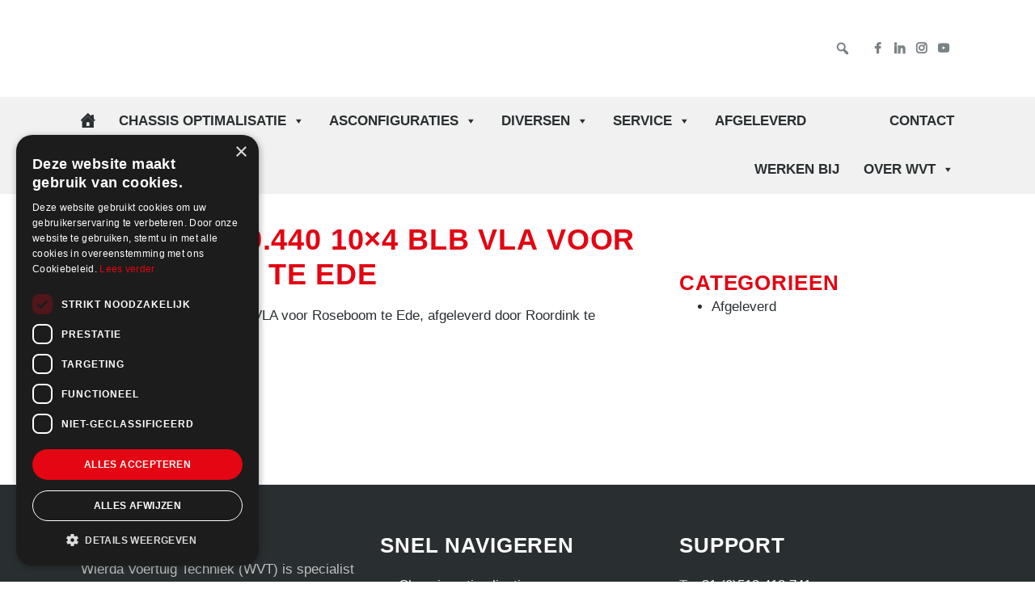

--- FILE ---
content_type: text/html; charset=UTF-8
request_url: https://wierdavoertuigtechniek.nl/afgeleverd/man-tgs-49-440-10x4-blb-vla-voor-roseboom-te-ede/
body_size: 28064
content:



<!DOCTYPE html>
<html lang="nl-NL" prefix="og: https://ogp.me/ns#">
<head >
<meta charset="UTF-8" />
<meta name="viewport" content="width=device-width, initial-scale=1" />
<link rel="alternate" hreflang="nl" href="https://wierdavoertuigtechniek.nl/afgeleverd/man-tgs-49-440-10x4-blb-vla-voor-roseboom-te-ede/" />
<link rel="alternate" hreflang="x-default" href="https://wierdavoertuigtechniek.nl/afgeleverd/man-tgs-49-440-10x4-blb-vla-voor-roseboom-te-ede/" />
<script data-minify="1" type="text/javascript" charset="UTF-8" src="https://wierdavoertuigtechniek.nl/wp-content/cache/min/1/s/6dc470318ea214d356965c86487d4e2e.js?ver=1768657304" data-rocket-defer defer></script>
            <script data-no-defer="1" data-ezscrex="false" data-cfasync="false" data-pagespeed-no-defer data-cookieconsent="ignore">
                var ctPublicFunctions = {"_ajax_nonce":"58d5e11db4","_rest_nonce":"d2e680998f","_ajax_url":"\/wp-admin\/admin-ajax.php","_rest_url":"https:\/\/wierdavoertuigtechniek.nl\/wp-json\/","data__cookies_type":"alternative","data__ajax_type":"rest","data__bot_detector_enabled":"0","data__frontend_data_log_enabled":1,"cookiePrefix":"","wprocket_detected":true,"host_url":"wierdavoertuigtechniek.nl","text__ee_click_to_select":"Klik om de hele gegevens te selecteren","text__ee_original_email":"De volledige tekst is","text__ee_got_it":"Duidelijk","text__ee_blocked":"Geblokkeerd","text__ee_cannot_connect":"Kan geen verbinding maken","text__ee_cannot_decode":"Kan e-mail niet decoderen. Onbekende reden","text__ee_email_decoder":"Cleantalk e-mail decoder","text__ee_wait_for_decoding":"De magie is onderweg!","text__ee_decoding_process":"Wacht een paar seconden terwijl we de contactgegevens decoderen."}
            </script>
        
            <script data-no-defer="1" data-ezscrex="false" data-cfasync="false" data-pagespeed-no-defer data-cookieconsent="ignore">
                var ctPublic = {"_ajax_nonce":"58d5e11db4","settings__forms__check_internal":"0","settings__forms__check_external":"0","settings__forms__force_protection":"0","settings__forms__search_test":"1","settings__forms__wc_add_to_cart":"0","settings__data__bot_detector_enabled":"0","settings__sfw__anti_crawler":0,"blog_home":"https:\/\/wierdavoertuigtechniek.nl\/","pixel__setting":"3","pixel__enabled":true,"pixel__url":"https:\/\/moderate8-v4.cleantalk.org\/pixel\/f8cbff9828f03a3dd3c613b472c3c3e5.gif","data__email_check_before_post":"1","data__email_check_exist_post":"0","data__cookies_type":"alternative","data__key_is_ok":true,"data__visible_fields_required":true,"wl_brandname":"Anti-Spam by CleanTalk","wl_brandname_short":"CleanTalk","ct_checkjs_key":"2d946edd5fa0804354bd4392400d7a9ec6c8fd68fa9b9207715de8b921e40b04","emailEncoderPassKey":"86a6f34e9217c8fe17df52264782f523","bot_detector_forms_excluded":"W10=","advancedCacheExists":true,"varnishCacheExists":false,"wc_ajax_add_to_cart":true,"theRealPerson":{"phrases":{"trpHeading":"De echte persoon badge!","trpContent1":"De reageerder gedraagt zich als een echt persoon en wordt geverifieerd als geen bot.","trpContent2":" Anti-Spam by CleanTalk.","trpContentLearnMore":"Meer informatie"},"trpContentLink":"https:\/\/cleantalk.org\/help\/the-real-person?utm_id=&amp;utm_term=&amp;utm_source=admin_side&amp;utm_medium=trp_badge&amp;utm_content=trp_badge_link_click&amp;utm_campaign=apbct_links","imgPersonUrl":"https:\/\/wierdavoertuigtechniek.nl\/wp-content\/plugins\/cleantalk-spam-protect\/css\/images\/real_user.svg","imgShieldUrl":"https:\/\/wierdavoertuigtechniek.nl\/wp-content\/plugins\/cleantalk-spam-protect\/css\/images\/shield.svg"}}
            </script>
        
<!-- Search Engine Optimization door Rank Math PRO - https://rankmath.com/ -->
<title>MAN TGS 49.440 10x4 BLB VLA voor Roseboom te Ede - Wierda Voertuig Techniek B.V.</title>
<link data-rocket-prefetch href="https://www.gstatic.com" rel="dns-prefetch">
<link data-rocket-prefetch href="https://www.googletagmanager.com" rel="dns-prefetch">
<link data-rocket-prefetch href="https://cdn.leadinfo.net" rel="dns-prefetch">
<link data-rocket-prefetch href="https://api.salesfeed.com" rel="dns-prefetch">
<link data-rocket-prefetch href="https://fonts.googleapis.com" rel="dns-prefetch">
<link data-rocket-preload as="style" href="https://fonts.googleapis.com/css?family=Barlow%20Condensed&#038;display=swap" rel="preload">
<link href="https://fonts.googleapis.com/css?family=Barlow%20Condensed&#038;display=swap" media="print" onload="this.media=&#039;all&#039;" rel="stylesheet">
<noscript data-wpr-hosted-gf-parameters=""><link rel="stylesheet" href="https://fonts.googleapis.com/css?family=Barlow%20Condensed&#038;display=swap"></noscript><link rel="preload" data-rocket-preload as="image" href="https://wierdavoertuigtechniek.nl/wp-content/uploads/2024/07/14-12-2015-003.jpg.webp" imagesrcset="https://wierdavoertuigtechniek.nl/wp-content/uploads/2024/07/14-12-2015-003.jpg.webp 1200w,https://wierdavoertuigtechniek.nl/wp-content/uploads/2024/07/14-12-2015-003-768x576.jpg.webp 768w,https://wierdavoertuigtechniek.nl/wp-content/uploads/2024/07/14-12-2015-003-1024x768.jpg.webp 1024w,https://wierdavoertuigtechniek.nl/wp-content/uploads/2024/07/14-12-2015-003-600x450.jpg.webp 600w" imagesizes="(max-width: 1200px) 100vw, 1200px" fetchpriority="high">
<meta name="robots" content="follow, noindex"/>
<meta property="og:locale" content="nl_NL" />
<meta property="og:type" content="article" />
<meta property="og:title" content="MAN TGS 49.440 10x4 BLB VLA voor Roseboom te Ede - Wierda Voertuig Techniek B.V." />
<meta property="og:description" content="MAN TGS 49.440 10&#215;4 BLB VLA voor Roseboom te Ede, afgeleverd door Roordink te Barneveld" />
<meta property="og:url" content="https://wierdavoertuigtechniek.nl/afgeleverd/man-tgs-49-440-10x4-blb-vla-voor-roseboom-te-ede/" />
<meta property="og:site_name" content="Build Probu" />
<meta property="og:image" content="https://wierdavoertuigtechniek.nl/wp-content/uploads/2024/07/14-12-2015-003.jpg" />
<meta property="og:image:secure_url" content="https://wierdavoertuigtechniek.nl/wp-content/uploads/2024/07/14-12-2015-003.jpg" />
<meta property="og:image:width" content="1200" />
<meta property="og:image:height" content="900" />
<meta property="og:image:alt" content="MAN TGS 49.440 10&#215;4 BLB VLA voor Roseboom te Ede" />
<meta property="og:image:type" content="image/jpeg" />
<meta name="twitter:card" content="summary_large_image" />
<meta name="twitter:title" content="MAN TGS 49.440 10x4 BLB VLA voor Roseboom te Ede - Wierda Voertuig Techniek B.V." />
<meta name="twitter:description" content="MAN TGS 49.440 10&#215;4 BLB VLA voor Roseboom te Ede, afgeleverd door Roordink te Barneveld" />
<meta name="twitter:image" content="https://wierdavoertuigtechniek.nl/wp-content/uploads/2024/07/14-12-2015-003.jpg" />
<script type="application/ld+json" class="rank-math-schema-pro">{"@context":"https://schema.org","@graph":[{"@type":"BreadcrumbList","@id":"https://wierdavoertuigtechniek.nl/afgeleverd/man-tgs-49-440-10x4-blb-vla-voor-roseboom-te-ede/#breadcrumb","itemListElement":[{"@type":"ListItem","position":"1","item":{"@id":"https://wierdavoertuigtechniek.nl","name":"Home"}},{"@type":"ListItem","position":"2","item":{"@id":"https://wierdavoertuigtechniek.nl/afgeleverd/man-tgs-49-440-10x4-blb-vla-voor-roseboom-te-ede/","name":"MAN TGS 49.440 10&#215;4 BLB VLA voor Roseboom te Ede"}}]}]}</script>
<!-- /Rank Math WordPress SEO plugin -->

<link href='https://fonts.gstatic.com' crossorigin rel='preconnect' />
<link rel="alternate" type="application/rss+xml" title="Wierda Voertuig Techniek B.V. &raquo; feed" href="https://wierdavoertuigtechniek.nl/feed/" />
<link rel="alternate" type="application/rss+xml" title="Wierda Voertuig Techniek B.V. &raquo; reacties feed" href="https://wierdavoertuigtechniek.nl/comments/feed/" />
<link rel="alternate" type="application/rss+xml" title="Wierda Voertuig Techniek B.V. &raquo; MAN TGS 49.440 10&#215;4 BLB VLA voor Roseboom te Ede reacties feed" href="https://wierdavoertuigtechniek.nl/afgeleverd/man-tgs-49-440-10x4-blb-vla-voor-roseboom-te-ede/feed/" />
<link rel="alternate" title="oEmbed (JSON)" type="application/json+oembed" href="https://wierdavoertuigtechniek.nl/wp-json/oembed/1.0/embed?url=https%3A%2F%2Fwierdavoertuigtechniek.nl%2Fafgeleverd%2Fman-tgs-49-440-10x4-blb-vla-voor-roseboom-te-ede%2F" />
<link rel="alternate" title="oEmbed (XML)" type="text/xml+oembed" href="https://wierdavoertuigtechniek.nl/wp-json/oembed/1.0/embed?url=https%3A%2F%2Fwierdavoertuigtechniek.nl%2Fafgeleverd%2Fman-tgs-49-440-10x4-blb-vla-voor-roseboom-te-ede%2F&#038;format=xml" />
		<style id="content-control-block-styles">
			@media (max-width: 640px) {
	.cc-hide-on-mobile {
		display: none !important;
	}
}
@media (min-width: 641px) and (max-width: 920px) {
	.cc-hide-on-tablet {
		display: none !important;
	}
}
@media (min-width: 921px) and (max-width: 1440px) {
	.cc-hide-on-desktop {
		display: none !important;
	}
}		</style>
		<style id='wp-img-auto-sizes-contain-inline-css' type='text/css'>
img:is([sizes=auto i],[sizes^="auto," i]){contain-intrinsic-size:3000px 1500px}
/*# sourceURL=wp-img-auto-sizes-contain-inline-css */
</style>
<link rel='stylesheet' id='probu-thema-css' href='https://wierdavoertuigtechniek.nl/wp-content/themes/probu-thema/style.css?ver=2.3.0'  media='all' />
<style id='wp-emoji-styles-inline-css' type='text/css'>

	img.wp-smiley, img.emoji {
		display: inline !important;
		border: none !important;
		box-shadow: none !important;
		height: 1em !important;
		width: 1em !important;
		margin: 0 0.07em !important;
		vertical-align: -0.1em !important;
		background: none !important;
		padding: 0 !important;
	}
/*# sourceURL=wp-emoji-styles-inline-css */
</style>
<link rel='stylesheet' id='wp-block-library-css' href='https://wierdavoertuigtechniek.nl/wp-includes/css/dist/block-library/style.min.css?ver=6.9'  media='all' />
<link data-minify="1" rel='stylesheet' id='wc-blocks-style-css' href='https://wierdavoertuigtechniek.nl/wp-content/cache/min/1/wp-content/plugins/woocommerce/assets/client/blocks/wc-blocks.css?ver=1768927526'  media='all' />
<style id='global-styles-inline-css' type='text/css'>
:root{--wp--preset--aspect-ratio--square: 1;--wp--preset--aspect-ratio--4-3: 4/3;--wp--preset--aspect-ratio--3-4: 3/4;--wp--preset--aspect-ratio--3-2: 3/2;--wp--preset--aspect-ratio--2-3: 2/3;--wp--preset--aspect-ratio--16-9: 16/9;--wp--preset--aspect-ratio--9-16: 9/16;--wp--preset--color--black: #000000;--wp--preset--color--cyan-bluish-gray: #abb8c3;--wp--preset--color--white: #ffffff;--wp--preset--color--pale-pink: #f78da7;--wp--preset--color--vivid-red: #cf2e2e;--wp--preset--color--luminous-vivid-orange: #ff6900;--wp--preset--color--luminous-vivid-amber: #fcb900;--wp--preset--color--light-green-cyan: #7bdcb5;--wp--preset--color--vivid-green-cyan: #00d084;--wp--preset--color--pale-cyan-blue: #8ed1fc;--wp--preset--color--vivid-cyan-blue: #0693e3;--wp--preset--color--vivid-purple: #9b51e0;--wp--preset--gradient--vivid-cyan-blue-to-vivid-purple: linear-gradient(135deg,rgb(6,147,227) 0%,rgb(155,81,224) 100%);--wp--preset--gradient--light-green-cyan-to-vivid-green-cyan: linear-gradient(135deg,rgb(122,220,180) 0%,rgb(0,208,130) 100%);--wp--preset--gradient--luminous-vivid-amber-to-luminous-vivid-orange: linear-gradient(135deg,rgb(252,185,0) 0%,rgb(255,105,0) 100%);--wp--preset--gradient--luminous-vivid-orange-to-vivid-red: linear-gradient(135deg,rgb(255,105,0) 0%,rgb(207,46,46) 100%);--wp--preset--gradient--very-light-gray-to-cyan-bluish-gray: linear-gradient(135deg,rgb(238,238,238) 0%,rgb(169,184,195) 100%);--wp--preset--gradient--cool-to-warm-spectrum: linear-gradient(135deg,rgb(74,234,220) 0%,rgb(151,120,209) 20%,rgb(207,42,186) 40%,rgb(238,44,130) 60%,rgb(251,105,98) 80%,rgb(254,248,76) 100%);--wp--preset--gradient--blush-light-purple: linear-gradient(135deg,rgb(255,206,236) 0%,rgb(152,150,240) 100%);--wp--preset--gradient--blush-bordeaux: linear-gradient(135deg,rgb(254,205,165) 0%,rgb(254,45,45) 50%,rgb(107,0,62) 100%);--wp--preset--gradient--luminous-dusk: linear-gradient(135deg,rgb(255,203,112) 0%,rgb(199,81,192) 50%,rgb(65,88,208) 100%);--wp--preset--gradient--pale-ocean: linear-gradient(135deg,rgb(255,245,203) 0%,rgb(182,227,212) 50%,rgb(51,167,181) 100%);--wp--preset--gradient--electric-grass: linear-gradient(135deg,rgb(202,248,128) 0%,rgb(113,206,126) 100%);--wp--preset--gradient--midnight: linear-gradient(135deg,rgb(2,3,129) 0%,rgb(40,116,252) 100%);--wp--preset--font-size--small: 13px;--wp--preset--font-size--medium: 20px;--wp--preset--font-size--large: 36px;--wp--preset--font-size--x-large: 42px;--wp--preset--font-family--inter: "Inter", sans-serif;--wp--preset--font-family--cardo: Cardo;--wp--preset--spacing--20: 0.44rem;--wp--preset--spacing--30: 0.67rem;--wp--preset--spacing--40: 1rem;--wp--preset--spacing--50: 1.5rem;--wp--preset--spacing--60: 2.25rem;--wp--preset--spacing--70: 3.38rem;--wp--preset--spacing--80: 5.06rem;--wp--preset--shadow--natural: 6px 6px 9px rgba(0, 0, 0, 0.2);--wp--preset--shadow--deep: 12px 12px 50px rgba(0, 0, 0, 0.4);--wp--preset--shadow--sharp: 6px 6px 0px rgba(0, 0, 0, 0.2);--wp--preset--shadow--outlined: 6px 6px 0px -3px rgb(255, 255, 255), 6px 6px rgb(0, 0, 0);--wp--preset--shadow--crisp: 6px 6px 0px rgb(0, 0, 0);}:where(.is-layout-flex){gap: 0.5em;}:where(.is-layout-grid){gap: 0.5em;}body .is-layout-flex{display: flex;}.is-layout-flex{flex-wrap: wrap;align-items: center;}.is-layout-flex > :is(*, div){margin: 0;}body .is-layout-grid{display: grid;}.is-layout-grid > :is(*, div){margin: 0;}:where(.wp-block-columns.is-layout-flex){gap: 2em;}:where(.wp-block-columns.is-layout-grid){gap: 2em;}:where(.wp-block-post-template.is-layout-flex){gap: 1.25em;}:where(.wp-block-post-template.is-layout-grid){gap: 1.25em;}.has-black-color{color: var(--wp--preset--color--black) !important;}.has-cyan-bluish-gray-color{color: var(--wp--preset--color--cyan-bluish-gray) !important;}.has-white-color{color: var(--wp--preset--color--white) !important;}.has-pale-pink-color{color: var(--wp--preset--color--pale-pink) !important;}.has-vivid-red-color{color: var(--wp--preset--color--vivid-red) !important;}.has-luminous-vivid-orange-color{color: var(--wp--preset--color--luminous-vivid-orange) !important;}.has-luminous-vivid-amber-color{color: var(--wp--preset--color--luminous-vivid-amber) !important;}.has-light-green-cyan-color{color: var(--wp--preset--color--light-green-cyan) !important;}.has-vivid-green-cyan-color{color: var(--wp--preset--color--vivid-green-cyan) !important;}.has-pale-cyan-blue-color{color: var(--wp--preset--color--pale-cyan-blue) !important;}.has-vivid-cyan-blue-color{color: var(--wp--preset--color--vivid-cyan-blue) !important;}.has-vivid-purple-color{color: var(--wp--preset--color--vivid-purple) !important;}.has-black-background-color{background-color: var(--wp--preset--color--black) !important;}.has-cyan-bluish-gray-background-color{background-color: var(--wp--preset--color--cyan-bluish-gray) !important;}.has-white-background-color{background-color: var(--wp--preset--color--white) !important;}.has-pale-pink-background-color{background-color: var(--wp--preset--color--pale-pink) !important;}.has-vivid-red-background-color{background-color: var(--wp--preset--color--vivid-red) !important;}.has-luminous-vivid-orange-background-color{background-color: var(--wp--preset--color--luminous-vivid-orange) !important;}.has-luminous-vivid-amber-background-color{background-color: var(--wp--preset--color--luminous-vivid-amber) !important;}.has-light-green-cyan-background-color{background-color: var(--wp--preset--color--light-green-cyan) !important;}.has-vivid-green-cyan-background-color{background-color: var(--wp--preset--color--vivid-green-cyan) !important;}.has-pale-cyan-blue-background-color{background-color: var(--wp--preset--color--pale-cyan-blue) !important;}.has-vivid-cyan-blue-background-color{background-color: var(--wp--preset--color--vivid-cyan-blue) !important;}.has-vivid-purple-background-color{background-color: var(--wp--preset--color--vivid-purple) !important;}.has-black-border-color{border-color: var(--wp--preset--color--black) !important;}.has-cyan-bluish-gray-border-color{border-color: var(--wp--preset--color--cyan-bluish-gray) !important;}.has-white-border-color{border-color: var(--wp--preset--color--white) !important;}.has-pale-pink-border-color{border-color: var(--wp--preset--color--pale-pink) !important;}.has-vivid-red-border-color{border-color: var(--wp--preset--color--vivid-red) !important;}.has-luminous-vivid-orange-border-color{border-color: var(--wp--preset--color--luminous-vivid-orange) !important;}.has-luminous-vivid-amber-border-color{border-color: var(--wp--preset--color--luminous-vivid-amber) !important;}.has-light-green-cyan-border-color{border-color: var(--wp--preset--color--light-green-cyan) !important;}.has-vivid-green-cyan-border-color{border-color: var(--wp--preset--color--vivid-green-cyan) !important;}.has-pale-cyan-blue-border-color{border-color: var(--wp--preset--color--pale-cyan-blue) !important;}.has-vivid-cyan-blue-border-color{border-color: var(--wp--preset--color--vivid-cyan-blue) !important;}.has-vivid-purple-border-color{border-color: var(--wp--preset--color--vivid-purple) !important;}.has-vivid-cyan-blue-to-vivid-purple-gradient-background{background: var(--wp--preset--gradient--vivid-cyan-blue-to-vivid-purple) !important;}.has-light-green-cyan-to-vivid-green-cyan-gradient-background{background: var(--wp--preset--gradient--light-green-cyan-to-vivid-green-cyan) !important;}.has-luminous-vivid-amber-to-luminous-vivid-orange-gradient-background{background: var(--wp--preset--gradient--luminous-vivid-amber-to-luminous-vivid-orange) !important;}.has-luminous-vivid-orange-to-vivid-red-gradient-background{background: var(--wp--preset--gradient--luminous-vivid-orange-to-vivid-red) !important;}.has-very-light-gray-to-cyan-bluish-gray-gradient-background{background: var(--wp--preset--gradient--very-light-gray-to-cyan-bluish-gray) !important;}.has-cool-to-warm-spectrum-gradient-background{background: var(--wp--preset--gradient--cool-to-warm-spectrum) !important;}.has-blush-light-purple-gradient-background{background: var(--wp--preset--gradient--blush-light-purple) !important;}.has-blush-bordeaux-gradient-background{background: var(--wp--preset--gradient--blush-bordeaux) !important;}.has-luminous-dusk-gradient-background{background: var(--wp--preset--gradient--luminous-dusk) !important;}.has-pale-ocean-gradient-background{background: var(--wp--preset--gradient--pale-ocean) !important;}.has-electric-grass-gradient-background{background: var(--wp--preset--gradient--electric-grass) !important;}.has-midnight-gradient-background{background: var(--wp--preset--gradient--midnight) !important;}.has-small-font-size{font-size: var(--wp--preset--font-size--small) !important;}.has-medium-font-size{font-size: var(--wp--preset--font-size--medium) !important;}.has-large-font-size{font-size: var(--wp--preset--font-size--large) !important;}.has-x-large-font-size{font-size: var(--wp--preset--font-size--x-large) !important;}
/*# sourceURL=global-styles-inline-css */
</style>

<style id='classic-theme-styles-inline-css' type='text/css'>
/*! This file is auto-generated */
.wp-block-button__link{color:#fff;background-color:#32373c;border-radius:9999px;box-shadow:none;text-decoration:none;padding:calc(.667em + 2px) calc(1.333em + 2px);font-size:1.125em}.wp-block-file__button{background:#32373c;color:#fff;text-decoration:none}
/*# sourceURL=/wp-includes/css/classic-themes.min.css */
</style>
<link rel='stylesheet' id='wp-components-css' href='https://wierdavoertuigtechniek.nl/wp-includes/css/dist/components/style.min.css?ver=6.9'  media='all' />
<link rel='stylesheet' id='wp-preferences-css' href='https://wierdavoertuigtechniek.nl/wp-includes/css/dist/preferences/style.min.css?ver=6.9'  media='all' />
<link rel='stylesheet' id='wp-block-editor-css' href='https://wierdavoertuigtechniek.nl/wp-includes/css/dist/block-editor/style.min.css?ver=6.9'  media='all' />
<link data-minify="1" rel='stylesheet' id='popup-maker-block-library-style-css' href='https://wierdavoertuigtechniek.nl/wp-content/cache/min/1/wp-content/plugins/popup-maker/dist/packages/block-library-style.css?ver=1768927527'  media='all' />
<link data-minify="1" rel='stylesheet' id='content-control-block-styles-css' href='https://wierdavoertuigtechniek.nl/wp-content/cache/min/1/wp-content/plugins/content-control/dist/style-block-editor.css?ver=1768927527'  media='all' />
<link rel='stylesheet' id='cleantalk-public-css-css' href='https://wierdavoertuigtechniek.nl/wp-content/plugins/cleantalk-spam-protect/css/cleantalk-public.min.css?ver=6.70.1_1766142321'  media='all' />
<link rel='stylesheet' id='cleantalk-email-decoder-css-css' href='https://wierdavoertuigtechniek.nl/wp-content/plugins/cleantalk-spam-protect/css/cleantalk-email-decoder.min.css?ver=6.70.1_1766142321'  media='all' />
<link rel='stylesheet' id='cleantalk-trp-css-css' href='https://wierdavoertuigtechniek.nl/wp-content/plugins/cleantalk-spam-protect/css/cleantalk-trp.min.css?ver=6.70.1_1766142321'  media='all' />
<link data-minify="1" rel='stylesheet' id='carousels_css-css' href='https://wierdavoertuigtechniek.nl/wp-content/cache/min/1/wp-content/plugins/probu_carousels/css/style.css?ver=1768927527'  media='all' />
<link data-minify="1" rel='stylesheet' id='slick_css-css' href='https://wierdavoertuigtechniek.nl/wp-content/cache/min/1/wp-content/plugins/probu_carousels/lib/slick/slick.css?ver=1768927527'  media='all' />
<link data-minify="1" rel='stylesheet' id='slick_theme_css-css' href='https://wierdavoertuigtechniek.nl/wp-content/cache/min/1/wp-content/plugins/probu_carousels/lib/slick/slick-theme.css?ver=1768927527'  media='all' />
<link data-minify="1" rel='stylesheet' id='cta_header_css-css' href='https://wierdavoertuigtechniek.nl/wp-content/cache/min/1/wp-content/plugins/probu_cta_header/css/style.css?ver=1768927527'  media='all' />
<link data-minify="1" rel='stylesheet' id='faqcss-css' href='https://wierdavoertuigtechniek.nl/wp-content/cache/min/1/wp-content/plugins/probu_faq/css/style.css?ver=1768927527'  media='all' />
<link data-minify="1" rel='stylesheet' id='hero_css-css' href='https://wierdavoertuigtechniek.nl/wp-content/cache/min/1/wp-content/plugins/probu_hero/css/style.css?ver=1768927527'  media='all' />
<link data-minify="1" rel='stylesheet' id='teams_css-css' href='https://wierdavoertuigtechniek.nl/wp-content/cache/min/1/wp-content/plugins/probu_teams/css/style.css?ver=1768927527'  media='all' />
<link data-minify="1" rel='stylesheet' id='testimonials_css-css' href='https://wierdavoertuigtechniek.nl/wp-content/cache/min/1/wp-content/plugins/probu_testimonials/css/style.css?ver=1768927527'  media='all' />
<link data-minify="1" rel='stylesheet' id='woocommerce-layout-css' href='https://wierdavoertuigtechniek.nl/wp-content/cache/min/1/wp-content/plugins/woocommerce/assets/css/woocommerce-layout.css?ver=1768927527'  media='all' />
<link data-minify="1" rel='stylesheet' id='woocommerce-smallscreen-css' href='https://wierdavoertuigtechniek.nl/wp-content/cache/min/1/wp-content/plugins/woocommerce/assets/css/woocommerce-smallscreen.css?ver=1768927527'  media='only screen and (max-width: 860px)' />
<link data-minify="1" rel='stylesheet' id='woocommerce-general-css' href='https://wierdavoertuigtechniek.nl/wp-content/cache/min/1/wp-content/plugins/woocommerce/assets/css/woocommerce.css?ver=1768927527'  media='all' />
<style id='woocommerce-inline-inline-css' type='text/css'>
.woocommerce form .form-row .required { visibility: visible; }
/*# sourceURL=woocommerce-inline-inline-css */
</style>
<link data-minify="1" rel='stylesheet' id='dashicons-css' href='https://wierdavoertuigtechniek.nl/wp-content/cache/min/1/wp-includes/css/dashicons.min.css?ver=1768927527'  media='all' />
<link data-minify="1" rel='stylesheet' id='wpfd-modal-css' href='https://wierdavoertuigtechniek.nl/wp-content/cache/min/1/wp-content/plugins/wp-file-download/app/admin/assets/css/leanmodal.css?ver=1768927527'  media='all' />
<link data-minify="1" rel='stylesheet' id='wpfd-viewer-css' href='https://wierdavoertuigtechniek.nl/wp-content/cache/min/1/wp-content/plugins/wp-file-download/app/site/assets/css/viewer.css?ver=1768927527'  media='all' />
<link rel='stylesheet' id='wpml-legacy-horizontal-list-0-css' href='https://wierdavoertuigtechniek.nl/wp-content/plugins/sitepress-multilingual-cms/templates/language-switchers/legacy-list-horizontal/style.min.css?ver=1'  media='all' />
<link data-minify="1" rel='stylesheet' id='megamenu-css' href='https://wierdavoertuigtechniek.nl/wp-content/cache/min/1/wp-content/uploads/maxmegamenu/style_nl.css?ver=1768927527'  media='all' />
<link data-minify="1" rel='stylesheet' id='megamenu-genericons-css' href='https://wierdavoertuigtechniek.nl/wp-content/cache/min/1/wp-content/plugins/megamenu-pro/icons/genericons/genericons/genericons.css?ver=1768927527'  media='all' />
<link data-minify="1" rel='stylesheet' id='megamenu-fontawesome-css' href='https://wierdavoertuigtechniek.nl/wp-content/cache/min/1/wp-content/plugins/megamenu-pro/icons/fontawesome/css/font-awesome.min.css?ver=1768927527'  media='all' />
<link data-minify="1" rel='stylesheet' id='megamenu-fontawesome5-css' href='https://wierdavoertuigtechniek.nl/wp-content/cache/min/1/wp-content/plugins/megamenu-pro/icons/fontawesome5/css/all.min.css?ver=1768927527'  media='all' />
<link data-minify="1" rel='stylesheet' id='megamenu-fontawesome6-css' href='https://wierdavoertuigtechniek.nl/wp-content/cache/min/1/wp-content/plugins/megamenu-pro/icons/fontawesome6/css/all.min.css?ver=1768927527'  media='all' />
<link data-minify="1" rel='stylesheet' id='cms-navigation-style-base-css' href='https://wierdavoertuigtechniek.nl/wp-content/cache/min/1/wp-content/plugins/wpml-cms-nav/res/css/cms-navigation-base.css?ver=1768927527'  media='screen' />
<link data-minify="1" rel='stylesheet' id='cms-navigation-style-css' href='https://wierdavoertuigtechniek.nl/wp-content/cache/min/1/wp-content/plugins/wpml-cms-nav/res/css/cms-navigation.css?ver=1768927527'  media='screen' />
<link data-minify="1" rel='stylesheet' id='webshop-css' href='https://wierdavoertuigtechniek.nl/wp-content/cache/min/1/wp-content/themes/probu-thema/css/webshop.css?ver=1768927527'  media='all' />
<link rel='stylesheet' id='bootstrap-grid-css-css' href='https://wierdavoertuigtechniek.nl/wp-content/themes/probu-thema/bootstrap-4.3.1-dist/css/bootstrap-grid.min.css?ver=6.9'  media='all' />
<link rel='stylesheet' id='bootstrap-reboot-css-css' href='https://wierdavoertuigtechniek.nl/wp-content/themes/probu-thema/bootstrap-4.3.1-dist/css/bootstrap-reboot.min.css?ver=6.9'  media='all' />
<link rel='stylesheet' id='bootstrap-css-css' href='https://wierdavoertuigtechniek.nl/wp-content/themes/probu-thema/bootstrap-4.3.1-dist/css/bootstrap.min.css?ver=6.9'  media='all' />
<link data-minify="1" rel='stylesheet' id='master-css-css' href='https://wierdavoertuigtechniek.nl/wp-content/cache/min/1/wp-content/themes/probu-thema/css/master.css?ver=1768927527'  media='all' />
<link rel='stylesheet' id='custom-css-css' href='https://wierdavoertuigtechniek.nl/wp-content/themes/probu-thema/css/custom.css?ver=1.0'  media='all' />
<link data-minify="1" rel='stylesheet' id='fontawesome-css' href='https://wierdavoertuigtechniek.nl/wp-content/cache/min/1/wp-content/themes/probu-thema/fonts/fontawesome-pro-5.15.4-web/css/all.css?ver=1768927527'  media='all' />
<link data-minify="1" rel='stylesheet' id='opensansfont-css' href='https://wierdavoertuigtechniek.nl/wp-content/cache/min/1/wp-content/themes/probu-thema/fonts/opensans/stylesheet.css?ver=1768927527'  media='all' />
<link data-minify="1" rel='stylesheet' id='barlow-css' href='https://wierdavoertuigtechniek.nl/wp-content/cache/min/1/wp-content/themes/probu-thema/fonts/barlow/stylesheet.css?ver=1768927527'  media='all' />
<link data-minify="1" rel='stylesheet' id='barlowcondensed-css' href='https://wierdavoertuigtechniek.nl/wp-content/cache/min/1/wp-content/themes/probu-thema/fonts/barlowcondensed/stylesheet.css?ver=1768927527'  media='all' />
<link data-minify="1" rel='stylesheet' id='tablepress-default-css' href='https://wierdavoertuigtechniek.nl/wp-content/cache/min/1/wp-content/plugins/tablepress/css/build/default.css?ver=1768927527'  media='all' />
<link data-minify="1" rel='stylesheet' id='popup-maker-site-css' href='https://wierdavoertuigtechniek.nl/wp-content/cache/min/1/wp-content/uploads/pum/pum-site-styles.css?ver=1768927527'  media='all' />
<style id='rocket-lazyload-inline-css' type='text/css'>
.rll-youtube-player{position:relative;padding-bottom:56.23%;height:0;overflow:hidden;max-width:100%;}.rll-youtube-player:focus-within{outline: 2px solid currentColor;outline-offset: 5px;}.rll-youtube-player iframe{position:absolute;top:0;left:0;width:100%;height:100%;z-index:100;background:0 0}.rll-youtube-player img{bottom:0;display:block;left:0;margin:auto;max-width:100%;width:100%;position:absolute;right:0;top:0;border:none;height:auto;-webkit-transition:.4s all;-moz-transition:.4s all;transition:.4s all}.rll-youtube-player img:hover{-webkit-filter:brightness(75%)}.rll-youtube-player .play{height:100%;width:100%;left:0;top:0;position:absolute;background:url(https://wierdavoertuigtechniek.nl/wp-content/plugins/wp-rocket/assets/img/youtube.png) no-repeat center;background-color: transparent !important;cursor:pointer;border:none;}
/*# sourceURL=rocket-lazyload-inline-css */
</style>
<script  src="https://wierdavoertuigtechniek.nl/wp-content/plugins/cleantalk-spam-protect/js/apbct-public-bundle_gathering.min.js?ver=6.70.1_1766142321" id="apbct-public-bundle_gathering.min-js-js" data-rocket-defer defer></script>
<script  src="https://wierdavoertuigtechniek.nl/wp-includes/js/jquery/jquery.min.js?ver=3.7.1" id="jquery-core-js"></script>
<script  src="https://wierdavoertuigtechniek.nl/wp-includes/js/jquery/jquery-migrate.min.js?ver=3.4.1" id="jquery-migrate-js"></script>
<script  src="https://wierdavoertuigtechniek.nl/wp-content/plugins/woocommerce/assets/js/jquery-blockui/jquery.blockUI.min.js?ver=2.7.0-wc.10.4.3" id="wc-jquery-blockui-js" defer="defer" data-wp-strategy="defer"></script>
<script type="text/javascript" id="wc-add-to-cart-js-extra">
/* <![CDATA[ */
var wc_add_to_cart_params = {"ajax_url":"/wp-admin/admin-ajax.php","wc_ajax_url":"/?wc-ajax=%%endpoint%%","i18n_view_cart":"Bekijk winkelwagen","cart_url":"https://wierdavoertuigtechniek.nl/webwinkel/winkelmand/","is_cart":"","cart_redirect_after_add":"no"};
//# sourceURL=wc-add-to-cart-js-extra
/* ]]> */
</script>
<script  src="https://wierdavoertuigtechniek.nl/wp-content/plugins/woocommerce/assets/js/frontend/add-to-cart.min.js?ver=10.4.3" id="wc-add-to-cart-js" defer="defer" data-wp-strategy="defer"></script>
<script  src="https://wierdavoertuigtechniek.nl/wp-content/plugins/woocommerce/assets/js/js-cookie/js.cookie.min.js?ver=2.1.4-wc.10.4.3" id="wc-js-cookie-js" defer="defer" data-wp-strategy="defer"></script>
<script type="text/javascript" id="woocommerce-js-extra">
/* <![CDATA[ */
var woocommerce_params = {"ajax_url":"/wp-admin/admin-ajax.php","wc_ajax_url":"/?wc-ajax=%%endpoint%%","i18n_password_show":"Wachtwoord weergeven","i18n_password_hide":"Wachtwoord verbergen"};
//# sourceURL=woocommerce-js-extra
/* ]]> */
</script>
<script  src="https://wierdavoertuigtechniek.nl/wp-content/plugins/woocommerce/assets/js/frontend/woocommerce.min.js?ver=10.4.3" id="woocommerce-js" defer="defer" data-wp-strategy="defer"></script>
<script type="text/javascript" id="wpfd-mediaTable-js-extra">
/* <![CDATA[ */
var wpfd_var = {"adminurl":"https://wierdavoertuigtechniek.nl/wp-admin/admin.php","wpfdajaxurl":"https://wierdavoertuigtechniek.nl/wp-admin/admin-ajax.php?juwpfisadmin=false&action=wpfd&"};
//# sourceURL=wpfd-mediaTable-js-extra
/* ]]> */
</script>
<script data-minify="1"  src="https://wierdavoertuigtechniek.nl/wp-content/cache/min/1/wp-content/plugins/wp-file-download/app/site/themes/wpfd-table/js/jquery.mediaTable.js?ver=1768657304" id="wpfd-mediaTable-js"></script>
<script  src="https://wierdavoertuigtechniek.nl/wp-content/plugins/wp-file-download/app/admin/assets/js/jquery.leanModal.min.js?ver=6.9" id="wpfd-modal-js"></script>
<script type="text/javascript" id="wpfd-modal-init-js-extra">
/* <![CDATA[ */
var wpfdmodalvars = {"adminurl":"https://wierdavoertuigtechniek.nl/wp-admin/","wpfd_iframe_title":"WP File Download Iframe"};
//# sourceURL=wpfd-modal-init-js-extra
/* ]]> */
</script>
<script data-minify="1"  src="https://wierdavoertuigtechniek.nl/wp-content/cache/min/1/wp-content/plugins/wp-file-download/app/site/assets/js/leanmodal.init.js?ver=1768657304" id="wpfd-modal-init-js" data-rocket-defer defer></script>
<script  src="https://wierdavoertuigtechniek.nl/wp-content/themes/probu-thema/bootstrap-4.3.1-dist/js/bootstrap.bundle.min.js?ver=6.9" id="bootstrap-js-js" data-rocket-defer defer></script>
<script data-minify="1"  src="https://wierdavoertuigtechniek.nl/wp-content/cache/min/1/wp-content/themes/probu-thema/js/custom/scripts.js?ver=1768657304" id="custom-script-js" data-rocket-defer defer></script>
<script data-minify="1"  src="https://wierdavoertuigtechniek.nl/wp-content/cache/min/1/wp-content/themes/probu-thema/js/custom/smoothscroll.js?ver=1768657304" id="smoothscrolling-js" data-rocket-defer defer></script>
<script data-minify="1"  src="https://wierdavoertuigtechniek.nl/wp-content/cache/min/1/wp-content/themes/probu-thema/js/custom/header-markup.js?ver=1768657304" id="header-markup-js" data-rocket-defer defer></script>
<link rel="https://api.w.org/" href="https://wierdavoertuigtechniek.nl/wp-json/" /><link rel="alternate" title="JSON" type="application/json" href="https://wierdavoertuigtechniek.nl/wp-json/wp/v2/afgeleverd/7785" /><link rel="EditURI" type="application/rsd+xml" title="RSD" href="https://wierdavoertuigtechniek.nl/xmlrpc.php?rsd" />
<meta name="generator" content="WordPress 6.9" />
<link rel='shortlink' href='https://wierdavoertuigtechniek.nl/?p=7785' />
<meta name="generator" content="WPML ver:4.8.6 stt:38;" />
<!-- Google tag (gtag.js) -->
<script async src="https://www.googletagmanager.com/gtag/js?id=G-5543Z935FX"></script>
<script>
  window.dataLayer = window.dataLayer || [];
  function gtag(){dataLayer.push(arguments);}
  gtag('js', new Date());

  gtag('config', 'G-5543Z935FX');
</script>

<script type='text/javascript'>
               (function(d,t) {
                              _scoopi = {'onload': function() { this.trkDocumentLoad(); }};
                              var s=d.getElementsByTagName(t)[0], js=d.createElement(t); js.async=1;
                              js.src='//api.salesfeed.com/v3/bootstrap.js?aid=mixer2rent';
                              s.parentNode.insertBefore(js,s);
               })(document,'script');
</script>

<!-- Leadinfo tracking code -->
<script>
(function(l,e,a,d,i,n,f,o){if(!l[i]){l.GlobalLeadinfoNamespace=l.GlobalLeadinfoNamespace||[];
l.GlobalLeadinfoNamespace.push(i);l[i]=function(){(l[i].q=l[i].q||[]).push(arguments)};l[i].t=l[i].t||n;
l[i].q=l[i].q||[];o=e.createElement(a);f=e.getElementsByTagName(a)[0];o.async=1;o.src=d;f.parentNode.insertBefore(o,f);}
}(window,document,"script","https://cdn.leadinfo.net/ping.js","leadinfo","LI-6228801521C7E"));
</script>        <script type="text/javascript">
            (function () {
                window.lsow_fs = {can_use_premium_code: true};
            })();
        </script>
        <script type="text/javascript">
//<![CDATA[
var ssf_wp_base='https://wierdavoertuigtechniek.nl/wp-content/plugins/superstorefinder-wp';
var ssf_matrix='km';
var default_distance = '';
var zoomhere_zoom = '';
var geo_settings = '';
var ssf_wp_map_code; 

var style_map_color = '';
var ssf_wp_uploads_base='https://wierdavoertuigtechniek.nl/wp-content/uploads/ssf-wp-uploads';
var ssf_wp_addons_base=ssf_wp_uploads_base+'/addons';
var ssf_wp_includes_base=ssf_wp_base+'/ssf-wp-inc/includes';
var ssf_wp_zoom_level=''; 
var map_mouse_scroll = '0';
var default_location = 'Netherlands';
var ssf_default_category='';
var ssf_wp_map_settings='geo'; 
var zoom_level='auto';
var init_zoom=7; 
var labeled_marker='1'; 
var custom_marker='map-pin.png'; 
var custom_marker_active='map-pin-active.png'; 
var ssf_wp_stores_near_you='Locaties in de buurt'; 
var ssf_wp_search_label='Zoek locaties'; 
var ssf_wp_ext_url_label='Bekijk meer';
var ssf_distance_limit=30;
var ssf_wp_outlet_label='Locaties'; 
var ssf_wp_of_label='of'; 
var ssf_wp_clear_all_label='Wissen'; 
var ssf_wp_show_all_label='Toon alles'; 
var ssf_wp_by_region_label='Regio'; 
var ssf_wp_by_category='Categorie'; 
var ssf_wp_select_label='Kies'; 
var ssf_wp_cancel_label='Ongedaan'; 
var ssf_wp_filter_label='Filters'; 
var ssf_wp_short_search_label='Zoek'; 
var ssf_wp_website_label='Website'; 
var ssf_wp_custom_field1_label='Custom Field 1'; 
var ssf_wp_custom_field2_label='Custom Field 2'; 
var ssf_wp_custom_field3_label='Custom Field 3'; 
var ssf_wp_custom_field4_label='Custom Field 4'; 
var ssf_wp_custom_field5_label='Custom Field 5'; 
var ssf_wp_custom_field6_label='Custom Field 6'; 
var ssf_wp_hours_label='Openingstijden';
var ssf_wp_phone_label='Telefoon';
var ssf_wp_exturl_label='URL';
var ssf_wp_exturl_link='true';
var ssf_wp_fax_label='Fax';
var ssf_wp_email_label='Email';
var ssf_wp_direction_label='Route';
var ssf_wp_streetview_label='Street View';
var ssf_wp_loadingGoogleMap='Loading Google Maps...';
var ssf_wp_loadingGoogleMapUtilities='Loading Google Map Utilities...';
var ssf_wp_startSearch='Load complete. Start your search!';
var ssf_wp_gettingUserLocation='Getting your current location...';
var ssf_wp_lookingForNearbyStores='Looking for nearby stores...';
var ssf_wp_lookingForStoresNearLocation='Looking for nearby stores...';
var ssf_wp_filteringStores='Filtering for nearby stores...';
var ssf_wp_cantLocateUser='We are having trouble locating you. Try using our search and filter functions instead.';
var ssf_wp_notAllowedUserLocation='Locatie service staat niet ingeschakeld';
var ssf_wp_noStoresNearSearchLocation='No nearby were found. Why not try a different location?';
var ssf_wp_noStoresNearUser='No nearby were found. Why not try using our search?';
var ssf_wp_noStoresFromFilter='No nearby were found. Try using different filter options instead.';
var ssf_wp_cantGetStoresInfo='It seems that we are unable to load stores information. Please try again later.';
var ssf_noStoresFound='Niets gevonden';
var ssf_storesFound='Locaties in de buurt';
var ssf_generalError='We have encountered an error.';
var ssf_msg_sucess='Message sent successfully';
var ssf_msg_fail='Message delivery failed';
var ssf_cont_us_name='Name';
var ssf_cont_us_email='Email';
var ssf_cont_us_msg='Message';
var ssf_show_image_list='yes';
var ssf_pagination='';
var ssfContinueAnyway='Ga toch verder';
var ssfShareLocation='Deel mijn locatie';
var ssf_next_label='Volgende';
var ssf_prev_label='Vorige';
var scroll_to_top=100;
var ssf_api_key='QUl6YVN5RGhaQWtIektZV3Y1MGNJSU9jMDdLeHJpZEd2QXVsZExz';
var google_rc_key='';
var review_label='reviews';
var contact_plc_name='Please enter your name';
var contact_plc_email='Please enter your email address';
var contact_plc_msg='Please enter your Message';
var contact_plc_phone='Telephone';
var rating_select_validation='Please enter your rating';
var scroll_setting='';
var ssf_m_rgn='';
var ssf_m_lang='nl';
var ssf_tel_fax_link='false';
var ssf_defualt_region='true';
var ssf_map_position='true';
var ssf_mobile_gesture='true';
var ssf_pan_by_map='false';
var wmpl_ssf_lang='nl';
var YourSearchLocation='Jouw zoeklocatie';
var YourCurrentlocation='Jouw huidige locatie';
var ssf_data_source='false';
var ssf_anatrac='true';
var ssf_gdpr='false';
var reCAPTCHA_warning = 'Please enter your reCAPTCHA';


//]]>
</script>
<style>#info-description,
		   #info-fax,
		   #info-email,
	       #info-tel,
		   #info-custom-field1,
		    #info-custom-field2,
			 #info-custom-field3,
			  #info-custom-field4,
			   #info-custom-field5,
			    #info-custom-field6,
		   #info-website{
			display:none;
		}#storeLocatorInfobox .store-tel::before,
	#mobileStoreLocatorInfobox .store-tel::before,
	.store-locator__infobox .store-tel::before {
	   font-family: "FontAwesome";
	   content: "\f095";
	   display: inline-block;
	   padding-right: 6px;
	   vertical-align: middle;
	   font-weight: 700;
	}#storeLocatorInfobox .store-website::before, #mobileStoreLocatorInfobox .store-website::before, .store-locator__infobox .store-website::before {
	   font-family: "FontAwesome";
	   content: "\f0ac";
	   display: inline-block;
	   padding-right: 6px;
	   vertical-align: middle;
	   font-weight: 700;
	}#storeLocatorInfobox .store-email::before, #mobileStoreLocatorInfobox .store-email::before, .store-locator__infobox .store-email::before {
	   font-family: "FontAwesome";
	   content: "\f0e0";
	   display: inline-block;
	   padding-right: 6px;
	   vertical-align: middle;
	   font-weight: 700;
	}#storeLocatorInfobox .store-description::before, #mobileStoreLocatorInfobox .store-description::before, .store-locator__infobox.store-description::before {
	   font-family: "FontAwesome";
	   content: "\f05a";
	   display: inline-block;
	   padding-right: 6px;
	   vertical-align: middle;
	   font-weight: 700;
	}#storeLocatorInfobox .store-fax::before, #mobileStoreLocatorInfobox .store-fax::before, .store-locator__infobox .store-fax::before {
	   font-family: "FontAwesome";
	   content: "\f1ac";
	   display: inline-block;
	   padding-right: 6px;
	   vertical-align: middle;
	   font-weight: 700;
	}#storeLocatorInfobox .store-address::before, #mobileStoreLocatorInfobox .store-address::before, .store-locator__infobox  .store-address::before {
	   font-family: "FontAwesome";
	   content: "\f041";
	   display: inline-block;
	   padding-right: 6px;
	   vertical-align: middle;
	   font-weight: 700;
	}#info-operating-hours div#openhouropen::before{
		   font-family: "FontAwesome";
		   content: "\f017" !important;
		   display: inline-block;
		   padding-right: 6px;
		   vertical-align: middle;
		   font-weight: 700;
		   background-color: unset !important;
		   border-radius: unset !important;
		   height: unset !important;
		   left: unset !important;
		   position: unset !important;
		   top: unset !important;
		   width: unset !important;
		   font-size:14px;
	}#openhouropen::after {
		display:none !important;
	}#info-description,
		   #info-fax,
		   #info-email,
	       #info-tel,
		   #info-custom-field1,
		    #info-custom-field2,
			 #info-custom-field3,
			  #info-custom-field4,
			   #info-custom-field5,
			    #info-custom-field6,
		   #info-website{
			display:none !important;
		}.nossficon{
		display:none !important;
	}.ssf-main-content img {

    max-width: none !important; }.store-locator__infobox--main .store-products-services{
		display:none !important;
	}#storeLocator__storeList .store-products-services{
		display:none !important;
	}.store-locator__map-status.is-shown.is-transitionable{
	   min-height:50px;
	}#storeLocator__mapStatus__inner a.inline-space-left{ 
			color: #67d8e5 !important; 
		} body .ssf-main-content,
		#applyFilterOptions,
		#applyFilterOptionsCancel,
		.pagination-btn,
		#mainIntMapPopupHolder,
		#mainPopupContat,
		#infobox__body,
		.store-locator-map .store-locator__infobox{
		font-family: 'Barlow Condensed' !important; 
  }#filterOptionsClearer {

color: #e30513 !important;

 }

 #filterShowAll {

color: #e30513 !important;

 }#applyFilterOptions, .ssf-button {

    color: #fff !important; 

}#mainBackToTop { display:none; }#applyFilterOptions, .ssf-button {

    background-color: #e30513 !important; 

}
#ssf-contact-form button[type='button']{
	background: #e30513 !important; 
}.ssf_image_setting{

 display: none !important;

 }#info-email, .store-email {
		display: none !important;
	}.store-locator__map-status{
	       z-index: 101;
	}@media only screen and (min-width: 64.063em) {
	#filter_left_panel.large-3{
	   width:100% !important;
	   max-width :100% !important;
	}
	#storeLocator__storeList .medium-4{
	   width:100% !important;
	   max-width :100% !important;
	}
	#storeLocator__topHalf{
		max-width:100% !important;
	}
	#ssf_adress_input_box{
		padding-left:0px !important;
		padding-right:0px !important;
		max-height: 800px;
		overflow: hidden;
	}
	#storeLocator__storeListRow {
		z-index: 10;
		float: left;
		width: 100%;
		padding-bottom:100px;
	}
	#super-left-panel {
		height: 800px;
		overflow-y: visible;
		overflow: hidden;
		overflow: auto;
		padding-left: 0px;
		padding-right: 0px;
	  }
	#storeLocator__storeListRow.pad{
		padding:15px !important;
		margin-left: 0px;
		margin-right: 0px;
	}
	
	.filter-radio.filter-popup.shadowed{
		box-shadow: none !important;
	}
}#filter_left_panel{
	padding-left: 0px !important; 
    padding-right: 0px !important; 
}
.ssf-main-content {
margin-top: 20px;
}.infobox__closer {
	top: auto !important;
   }
   .store-locator-top-half.has-searched{
		height: auto !important;
	}
	#store-locator-section-bg{
		padding:0px;
	}
@media only screen and (max-width: 64em) {
    .store-locator__actions-bar {
        padding: 0 5px
    }
	.store-locator-map-holder{
		position:absolute !important;
		
	}
	#storeLocator__storeListRow {
		    margin-top: 500px;
	}
	.store-locator__map-status{
	       top: 60px !important;
	}
	
}

@media only screen and (max-width: 40em) {
	#storeLocator__storeListRow {
		    margin-top: 500px;
	}
	#storeLocator__storeListRow.pad{
		padding: 0px;
	}
	.infobox__closer {
		z-index:101;
		margin-top:-15px;
	}
}

.title.space-bottom-3x{
	padding-top: 20px;
}
.store-locator__actions-bar .icon--search {
    border-radius: 0;
}
.store-locator-bottom-half .ssf-panel .ssf-column .title {
    display: none;
}
.store-locator-bottom-half #storeLocator__storeListRow .ssf-column {
    width: 100% !important;
}
.store-locator-bottom-half #storeLocator__storeListRow .infobox__row--marker {
    padding: 0;
    float: left;
}
.store-locator-bottom-half #storeLocator__storeListRow .infobox__row--marker .infobox__marker {
    font-size: 24px;
    width: 54px;
    height: 54px;
    line-height: 49px !important
}
@media (max-width: 600px) {
    .store-locator-bottom-half #storeLocator__storeListRow .infobox__row--marker .infobox__marker {
        font-size: 16px;
        width: 45px;
        height: 45px;
        line-height: 43px !important
    }
}
.store-locator-bottom-half #storeLocator__storeListRow .infobox__body {
    height: 45px !important;
}
.store-locator-bottom-half #storeLocator__storeListRow .infobox__body .infobox__title {
    padding-top: 0;
    padding-bottom: 0;
    padding-right: 0;
    width: 80%;
    width: calc(100% - 60px);
}
@media (max-width: 600px) {
    .store-locator-bottom-half #storeLocator__storeListRow .infobox__body .infobox__title {
        font-size: 16px;
    }
}
.store-locator-bottom-half #storeLocator__storeListRow .infobox__body .store-address {
    padding-top: 0;
    padding-bottom: 0;
}

.store-locator-bottom-half #storeLocator__storeListRow .infobox__body .store-distance {
	display:inline !important;
}


.store-locator-bottom-half #storeLocator__storeListRow .infobox__cta {
    display: none;
}
.store-locator-bottom-half #storeLocator__storeListRow .store-location {
    padding-top: 30px;
    padding-bottom: 25px;
    display: inline-block;
}
.store-locator-bottom-half #storeLocator__storeListRow .store-address {
    padding-top: 30px;
    display: inline-block;
}

}</style><script>var markerCategory=false; </script><script> var addonDistanceCheck=false; </script><script> var addonMultiCategory=false; </script><link rel="pingback" href="https://wierdavoertuigtechniek.nl/xmlrpc.php" />
<!-- Google Tag Manager -->
<script>(function(w,d,s,l,i){w[l]=w[l]||[];w[l].push({'gtm.start':
new Date().getTime(),event:'gtm.js'});var f=d.getElementsByTagName(s)[0],
j=d.createElement(s),dl=l!='dataLayer'?'&l='+l:'';j.async=true;j.src=
'https://www.googletagmanager.com/gtm.js?id='+i+dl;f.parentNode.insertBefore(j,f);
})(window,document,'script','dataLayer','GTM-PCKXRTKW');</script>
<!-- End Google Tag Manager -->
	<noscript><style>.woocommerce-product-gallery{ opacity: 1 !important; }</style></noscript>
	<style class='wp-fonts-local' type='text/css'>
@font-face{font-family:Inter;font-style:normal;font-weight:300 900;font-display:fallback;src:url('https://wierdavoertuigtechniek.nl/wp-content/plugins/woocommerce/assets/fonts/Inter-VariableFont_slnt,wght.woff2') format('woff2');font-stretch:normal;}
@font-face{font-family:Cardo;font-style:normal;font-weight:400;font-display:fallback;src:url('https://wierdavoertuigtechniek.nl/wp-content/plugins/woocommerce/assets/fonts/cardo_normal_400.woff2') format('woff2');}
</style>
<link rel="icon" href="https://wierdavoertuigtechniek.nl/wp-content/uploads/2024/07/cropped-favicon-100x100.png" sizes="32x32" />
<link rel="icon" href="https://wierdavoertuigtechniek.nl/wp-content/uploads/2024/07/cropped-favicon-300x300.png" sizes="192x192" />
<link rel="apple-touch-icon" href="https://wierdavoertuigtechniek.nl/wp-content/uploads/2024/07/cropped-favicon-300x300.png" />
<meta name="msapplication-TileImage" content="https://wierdavoertuigtechniek.nl/wp-content/uploads/2024/07/cropped-favicon-300x300.png" />
		<style type="text/css" id="wp-custom-css">
			.tooltipwvg {text-decoration:underline; text-decoration-style: dotted;}

.tooltip-inner {
    max-width: 450px;
    /* If max-width does not work, try using width instead */
    width: 450px; 
}


@media only screen and (max-width: 600px) {
  .tooltip-inner {
    max-width: 350px;
    /* If max-width does not work, try using width instead */
    width: 350px; 
}
}

.imagetiler-overlay {opacity:0.8;}

.wpfd-content-tree .wpfd-category-theme-title {font-size:1.2rem!important; margin-bottom:10px!important;}

.wpfd-content-tree ul li.directory a.catlink span, .wpfd-content-tree ul li.ext a{font-size:1rem!important;}

.wpfd-content-tree ul .wpfd-file.ext[class*=wpfd-icon-set-] {width:20px!important;}

.wpfd-breadcrumbs-tree {display:none;}
.wpfd-category-theme-title {display:none;}

.lsow-dark-bg li {color:#d7d7d7;}
.lsow-dark-bg a {color:#fff!important;}

@media only screen and (min-width: 600px) {
/* verspringing tegengaan tree weergave file overzicht */
.wpfd-tree-categories-files, .wpfd-content-tree ul li.directory > ul {width:700px;}
}		</style>
		<style type="text/css">/** Mega Menu CSS: fs **/</style>
<noscript><style id="rocket-lazyload-nojs-css">.rll-youtube-player, [data-lazy-src]{display:none !important;}</style></noscript><link data-minify="1" rel='stylesheet' id='mega-font-awesome-css' href='https://wierdavoertuigtechniek.nl/wp-content/cache/min/1/wp-content/plugins/superstorefinder-wp/css/font-awesome.css?ver=1768927527'  media='all' />
<link data-minify="1" rel='stylesheet' id='mega-normalize-css' href='https://wierdavoertuigtechniek.nl/wp-content/cache/min/1/wp-content/plugins/superstorefinder-wp/css/normalize.css?ver=1768927527'  media='all' />
<link data-minify="1" rel='stylesheet' id='mega-superstorefinder-css' href='https://wierdavoertuigtechniek.nl/wp-content/cache/min/1/wp-content/plugins/superstorefinder-wp/css/mega-superstorefinder.css?ver=1768927528'  media='all' />

<link rel='stylesheet' id='siteorigin-panels-front-css' href='https://wierdavoertuigtechniek.nl/wp-content/plugins/siteorigin-panels/css/front-flex.min.css?ver=2.33.5'  media='all' />
<link data-minify="1" rel='stylesheet' id='sow-image-default-8b5b6f678277-css' href='https://wierdavoertuigtechniek.nl/wp-content/cache/min/1/wp-content/uploads/siteorigin-widgets/sow-image-default-8b5b6f678277.css?ver=1768927528'  media='all' />
<link data-minify="1" rel='stylesheet' id='sow-social-media-buttons-flat-78887b14070b-css' href='https://wierdavoertuigtechniek.nl/wp-content/cache/min/1/wp-content/uploads/siteorigin-widgets/sow-social-media-buttons-flat-78887b14070b.css?ver=1768927528'  media='all' />
<link data-minify="1" rel='stylesheet' id='siteorigin-widget-icon-font-fontawesome-css' href='https://wierdavoertuigtechniek.nl/wp-content/cache/min/1/wp-content/plugins/so-widgets-bundle/icons/fontawesome/style.css?ver=1768927528'  media='all' />
<meta name="generator" content="WP Rocket 3.20.3" data-wpr-features="wpr_defer_js wpr_minify_js wpr_lazyload_iframes wpr_preconnect_external_domains wpr_oci wpr_cache_webp wpr_minify_css wpr_preload_links wpr_desktop" /></head>
<body class="wp-singular afgeleverd-template-default single single-afgeleverd postid-7785 wp-theme-genesis wp-child-theme-probu-thema theme-genesis woocommerce-no-js mega-menu-max-mega-menu-1 mega-menu-max-mega-menu-2 custom-header full-width-content genesis-breadcrumbs-hidden" itemscope itemtype="https://schema.org/WebPage"><div  class="site-container"><ul class="genesis-skip-link"><li><a href="#genesis-content" class="screen-reader-shortcut"> Door naar de hoofd inhoud</a></li></ul><div  id="top"></div><div  id="probu-header" class="probu-header"><div  class="probu-container"><header class="site-header container" id="header" itemscope itemtype="https://schema.org/WPHeader"><div class="header-ghost"></div><div  class="wrap"><div class="row align-items-center"><div class="title-area col" ><p class="site-title" itemprop="headline"><a href="https://wierdavoertuigtechniek.nl/">Wierda Voertuig Techniek B.V.</a></p></div><div class="header-widget-area col-lg-8 col-12 col-md-6 col-sm-12"  ><h2 class="genesis-sidebar-title screen-reader-text">Header Rechts</h2><section id="siteorigin-panels-builder-8" class="widget widget_siteorigin-panels-builder"><div class="widget-wrap"><div id="pl-w668d1d1dd98f9"  class="panel-layout" ><div id="pg-w668d1d1dd98f9-0"  class="panel-grid panel-has-style" ><div class="panel-row-style panel-row-style-for-w668d1d1dd98f9-0" ><div id="pgc-w668d1d1dd98f9-0-0"  class="panel-grid-cell" ><div id="panel-w668d1d1dd98f9-0-0-0" class="so-panel widget widget_maxmegamenu panel-first-child panel-last-child" data-index="0" ><nav class="nav-header" itemscope itemtype="https://schema.org/SiteNavigationElement"><div id="mega-menu-wrap-max_mega_menu_2" class="mega-menu-wrap"><div class="mega-menu-toggle"><div class="mega-toggle-blocks-left"></div><div class="mega-toggle-blocks-center"></div><div class="mega-toggle-blocks-right"><div class='mega-toggle-block mega-menu-toggle-animated-block mega-toggle-block-0' id='mega-toggle-block-0'><button aria-label="Toggle Menu" class="mega-toggle-animated mega-toggle-animated-slider" type="button" aria-expanded="false">
                  <span class="mega-toggle-animated-box">
                    <span class="mega-toggle-animated-inner"></span>
                  </span>
                </button></div></div></div><ul id="mega-menu-max_mega_menu_2" class="mega-menu max-mega-menu mega-menu-horizontal mega-no-js" data-event="hover_intent" data-effect="fade_up" data-effect-speed="200" data-effect-mobile="disabled" data-effect-speed-mobile="0" data-mobile-force-width="false" data-second-click="go" data-document-click="collapse" data-vertical-behaviour="standard" data-breakpoint="10" data-unbind="true" data-mobile-state="collapse_all" data-mobile-direction="vertical" data-hover-intent-timeout="300" data-hover-intent-interval="100" data-overlay-desktop="false" data-overlay-mobile="false"><li class="mega-menu-item mega-menu-item-type-custom mega-menu-item-object-custom mega-align-bottom-left mega-menu-flyout mega-menu-item-4495" id="mega-menu-item-4495"><div class='mega-search-wrap'>    <form class='mega-search expand-to-left mega-search-closed' role='search' action='https://wierdavoertuigtechniek.nl/'><input  type='text' tabindex='-1' role='searchbox' id='mega-search-4495' aria-label='Zoeken...' data-placeholder='Zoeken...' name='s' autocomplete='off' /><span tabindex='0' role='button' class='dashicons dashicons-search search-icon' aria-controls='mega-search-4495' aria-label='Zoeken' aria-expanded='false' aria-haspopup='true'></span><input type='submit' value='Search'>    <input type='hidden' name='lang' value='nl' /></form></div></li><li class="mega-menu-item mega-menu-item-type-custom mega-menu-item-object-custom mega-align-bottom-left mega-menu-flyout mega-has-icon mega-icon-left mega-hide-text mega-menu-item-4490" id="mega-menu-item-4490"><a target="_blank" class="dashicons-facebook-alt mega-menu-link" href="https://www.facebook.com/wierdavoertuigtechniek" tabindex="0" aria-label="Facebook"></a></li><li class="mega-menu-item mega-menu-item-type-custom mega-menu-item-object-custom mega-align-bottom-left mega-menu-flyout mega-has-icon mega-icon-left mega-hide-text mega-menu-item-4491" id="mega-menu-item-4491"><a target="_blank" class="dashicons-linkedin mega-menu-link" href="https://www.linkedin.com/company/wierda-voertuig-techniek" tabindex="0" aria-label="Linkedin"></a></li><li class="mega-menu-item mega-menu-item-type-custom mega-menu-item-object-custom mega-align-bottom-left mega-menu-flyout mega-has-icon mega-icon-left mega-hide-text mega-menu-item-4492" id="mega-menu-item-4492"><a target="_blank" class="dashicons-instagram mega-menu-link" href="https://www.instagram.com/wierdavoertuigtechniek/" tabindex="0" aria-label="Instagram"></a></li><li class="mega-menu-item mega-menu-item-type-custom mega-menu-item-object-custom mega-align-bottom-left mega-menu-flyout mega-has-icon mega-icon-left mega-hide-text mega-menu-item-4493" id="mega-menu-item-4493"><a target="_blank" class="dashicons-youtube mega-menu-link" href="https://www.youtube.com/@WierdaWVT" tabindex="0" aria-label="Youtube"></a></li><li class="mega-login-hidden mega-menu-item mega-menu-item-type-post_type mega-menu-item-object-page mega-align-bottom-left mega-menu-flyout mega-hide-on-desktop mega-hide-on-mobile mega-menu-item-8615" id="mega-menu-item-8615"><a class="mega-menu-link" href="https://wierdavoertuigtechniek.nl/service/inloggen/" tabindex="0">Inloggen</a></li><li class="mega-logout-hidden mega-menu-item mega-menu-item-type-custom mega-menu-item-object-custom mega-align-bottom-left mega-menu-flyout mega-hide-on-desktop mega-hide-on-mobile mega-menu-item-8616" id="mega-menu-item-8616"><a class="mega-menu-link" href="https://wierdavoertuigtechniek.nl/wp-login.php?action=logout" tabindex="0">Uitloggen</a></li></ul></div></nav></div></div></div></div></div></div></section>
</div></div><div class="expand-parent"><div class="container"><section id="siteorigin-panels-builder-7" class="widget widget_siteorigin-panels-builder"><div class="widget-wrap"><div id="pl-w668d0d9c49b21"  class="panel-layout" ><div id="pg-w668d0d9c49b21-0"  class="panel-grid panel-no-style" ><div id="pgc-w668d0d9c49b21-0-0"  class="panel-grid-cell" ><div id="panel-w668d0d9c49b21-0-0-0" class="so-panel widget widget_maxmegamenu panel-first-child panel-last-child" data-index="0" ><div id="mega-menu-wrap-max_mega_menu_1" class="mega-menu-wrap"><div class="mega-menu-toggle"><div class="mega-toggle-blocks-left"></div><div class="mega-toggle-blocks-center"></div><div class="mega-toggle-blocks-right"><div class='mega-toggle-block mega-menu-toggle-animated-block mega-toggle-block-1' id='mega-toggle-block-1'><button aria-label="Toggle Menu" class="mega-toggle-animated mega-toggle-animated-slider" type="button" aria-expanded="false">
                  <span class="mega-toggle-animated-box">
                    <span class="mega-toggle-animated-inner"></span>
                  </span>
                </button></div></div></div><ul id="mega-menu-max_mega_menu_1" class="mega-menu max-mega-menu mega-menu-horizontal mega-no-js" data-event="hover_intent" data-effect="fade_up" data-effect-speed="200" data-effect-mobile="slide_left" data-effect-speed-mobile="400" data-mobile-force-width="false" data-second-click="go" data-document-click="collapse" data-vertical-behaviour="standard" data-breakpoint="992" data-unbind="true" data-mobile-state="collapse_all" data-mobile-direction="vertical" data-hover-intent-timeout="300" data-hover-intent-interval="100" data-overlay-desktop="false" data-overlay-mobile="false"><li class="mega-menu-item mega-menu-item-type-post_type mega-menu-item-object-page mega-menu-item-home mega-align-bottom-left mega-menu-flyout mega-hide-on-desktop mega-menu-item-4489" id="mega-menu-item-4489"><a class='mega-menu-link mega-menu-logo' href='https://wierdavoertuigtechniek.nl/'><img class='mega-menu-logo' width='150' height='52' src="https://wierdavoertuigtechniek.nl/wp-content/uploads/2024/09/wvt-wit.png.webp" /></a></li><li class="mega-icon mega-menu-item mega-menu-item-type-post_type mega-menu-item-object-page mega-menu-item-home mega-align-bottom-left mega-menu-flyout mega-has-icon mega-icon-left mega-hide-text mega-hide-on-mobile mega-menu-item-347 icon" id="mega-menu-item-347"><a class="dashicons-admin-home mega-menu-link" href="https://wierdavoertuigtechniek.nl/" tabindex="0" aria-label="Home (icoon desktop)"></a></li><li class="mega-menu-item mega-menu-item-type-post_type mega-menu-item-object-page mega-menu-item-has-children mega-align-bottom-left mega-menu-flyout mega-menu-item-4796" id="mega-menu-item-4796"><a class="mega-menu-link" href="https://wierdavoertuigtechniek.nl/chassis-optimalisatie/" aria-expanded="false" tabindex="0">Chassis optimalisatie<span class="mega-indicator" aria-hidden="true"></span></a>
<ul class="mega-sub-menu">
<li class="mega-menu-item mega-menu-item-type-post_type mega-menu-item-object-page mega-menu-item-8880" id="mega-menu-item-8880"><a class="mega-menu-link" href="https://wierdavoertuigtechniek.nl/onze-oplossingen/wide-spread/">Wide Spread</a></li><li class="mega-menu-item mega-menu-item-type-post_type mega-menu-item-object-page mega-menu-item-8878" id="mega-menu-item-8878"><a class="mega-menu-link" href="https://wierdavoertuigtechniek.nl/onze-oplossingen/voorloopas/">Voorloopas</a></li><li class="mega-menu-item mega-menu-item-type-post_type mega-menu-item-object-page mega-menu-item-8877" id="mega-menu-item-8877"><a class="mega-menu-link" href="https://wierdavoertuigtechniek.nl/onze-oplossingen/naloopas/">Naloopas</a></li><li class="mega-menu-item mega-menu-item-type-post_type mega-menu-item-object-page mega-menu-item-8876" id="mega-menu-item-8876"><a class="mega-menu-link" href="https://wierdavoertuigtechniek.nl/onze-oplossingen/wide-spread-voorloopas/">Wide Spread + Voorloopas</a></li><li class="mega-menu-item mega-menu-item-type-post_type mega-menu-item-object-page mega-menu-item-9989" id="mega-menu-item-9989"><a class="mega-menu-link" href="https://wierdavoertuigtechniek.nl/onze-oplossingen/voorloopas-naloopas/">Voorloopas + Naloopas</a></li></ul>
</li><li class="mega-menu-item mega-menu-item-type-custom mega-menu-item-object-custom mega-menu-item-has-children mega-align-bottom-left mega-menu-flyout mega-menu-item-4785" id="mega-menu-item-4785"><a class="mega-menu-link" href="/onze-configuraties" aria-expanded="false" tabindex="0">Asconfiguraties<span class="mega-indicator" aria-hidden="true"></span></a>
<ul class="mega-sub-menu">
<li class="mega-menu-item mega-menu-item-type-custom mega-menu-item-object-custom mega-menu-item-9415" id="mega-menu-item-9415"><a class="mega-menu-link" href="https://wierdavoertuigtechniek.nl/onze-configuraties/#chassis">3 assen</a></li><li class="mega-menu-item mega-menu-item-type-custom mega-menu-item-object-custom mega-menu-item-9416" id="mega-menu-item-9416"><a class="mega-menu-link" href="https://wierdavoertuigtechniek.nl/onze-configuraties/">4 assen</a></li><li class="mega-menu-item mega-menu-item-type-custom mega-menu-item-object-custom mega-menu-item-9417" id="mega-menu-item-9417"><a class="mega-menu-link" href="https://wierdavoertuigtechniek.nl/onze-configuraties/#chassis">5 assen</a></li><li class="mega-menu-item mega-menu-item-type-custom mega-menu-item-object-custom mega-menu-item-9418" id="mega-menu-item-9418"><a class="mega-menu-link" href="https://wierdavoertuigtechniek.nl/onze-configuraties/#chassis">6 assen</a></li></ul>
</li><li class="mega-menu-item mega-menu-item-type-post_type mega-menu-item-object-page mega-menu-item-has-children mega-align-bottom-left mega-menu-flyout mega-menu-item-9986" id="mega-menu-item-9986"><a class="mega-menu-link" href="https://wierdavoertuigtechniek.nl/diversen/" aria-expanded="false" tabindex="0">Diversen<span class="mega-indicator" aria-hidden="true"></span></a>
<ul class="mega-sub-menu">
<li class="mega-menu-item mega-menu-item-type-post_type mega-menu-item-object-page mega-menu-item-9985" id="mega-menu-item-9985"><a class="mega-menu-link" href="https://wierdavoertuigtechniek.nl/diversen/rc-drive/">RC-Drive</a></li><li class="mega-menu-item mega-menu-item-type-post_type mega-menu-item-object-page mega-menu-item-9984" id="mega-menu-item-9984"><a class="mega-menu-link" href="https://wierdavoertuigtechniek.nl/diversen/ptos/">PTO’s</a></li><li class="mega-menu-item mega-menu-item-type-post_type mega-menu-item-object-page mega-menu-item-10411" id="mega-menu-item-10411"><a class="mega-menu-link" href="https://wierdavoertuigtechniek.nl/diversen/opbouw-voorbereiding/">Opbouw voorbereiding</a></li><li class="mega-menu-item mega-menu-item-type-post_type mega-menu-item-object-page mega-menu-item-9987" id="mega-menu-item-9987"><a class="mega-menu-link" href="https://wierdavoertuigtechniek.nl/diversen/accessoires/">Accessoires</a></li><li class="mega-menu-item mega-menu-item-type-post_type mega-menu-item-object-page mega-menu-item-10410" id="mega-menu-item-10410"><a class="mega-menu-link" href="https://wierdavoertuigtechniek.nl/diversen/specials/">Specials</a></li></ul>
</li><li class="mega-menu-item mega-menu-item-type-custom mega-menu-item-object-custom mega-menu-item-has-children mega-align-bottom-left mega-menu-flyout mega-menu-item-12480" id="mega-menu-item-12480"><a class="mega-menu-link" href="#" aria-expanded="false" tabindex="0">Service<span class="mega-indicator" aria-hidden="true"></span></a>
<ul class="mega-sub-menu">
<li class="mega-menu-item mega-menu-item-type-custom mega-menu-item-object-custom mega-menu-item-12481" id="mega-menu-item-12481"><a class="mega-menu-link" href="/service">Onze service</a></li><li class="mega-menu-item mega-menu-item-type-post_type mega-menu-item-object-page mega-menu-item-11684" id="mega-menu-item-11684"><a class="mega-menu-link" href="https://wierdavoertuigtechniek.nl/dealer-netwerk/">Dealers</a></li><li class="mega-menu-item mega-menu-item-type-post_type mega-menu-item-object-page mega-menu-item-12482" id="mega-menu-item-12482"><a class="mega-menu-link" href="https://wierdavoertuigtechniek.nl/service/garantie/">Garantie</a></li></ul>
</li><li class="mega-menu-item mega-menu-item-type-post_type mega-menu-item-object-page mega-align-bottom-left mega-menu-flyout mega-menu-item-4702" id="mega-menu-item-4702"><a class="mega-menu-link" href="https://wierdavoertuigtechniek.nl/afgeleverd/" tabindex="0">Afgeleverd</a></li><li class="mega-menu-item mega-menu-item-type-post_type mega-menu-item-object-page mega-align-bottom-left mega-menu-flyout mega-hide-on-desktop mega-hide-on-mobile mega-menu-item-8614" id="mega-menu-item-8614"><a class="mega-menu-link" href="https://wierdavoertuigtechniek.nl/service/inloggen/" tabindex="0">Inloggen</a></li><li class="mega-menu-item mega-menu-item-type-post_type mega-menu-item-object-page mega-align-bottom-left mega-menu-flyout mega-item-align-right mega-menu-item-8540" id="mega-menu-item-8540"><a class="mega-menu-link" href="https://wierdavoertuigtechniek.nl/contact/" tabindex="0">Contact</a></li><li class="mega-menu-item mega-menu-item-type-custom mega-menu-item-object-custom mega-menu-item-has-children mega-align-bottom-left mega-menu-flyout mega-item-align-right mega-menu-item-10175" id="mega-menu-item-10175"><a class="mega-menu-link" href="#" aria-expanded="false" tabindex="0">Over WVT<span class="mega-indicator" aria-hidden="true"></span></a>
<ul class="mega-sub-menu">
<li class="mega-menu-item mega-menu-item-type-post_type mega-menu-item-object-page mega-menu-item-4789" id="mega-menu-item-4789"><a class="mega-menu-link" href="https://wierdavoertuigtechniek.nl/over-wvt/">Over ons</a></li><li class="mega-menu-item mega-menu-item-type-post_type mega-menu-item-object-page mega-menu-item-1251" id="mega-menu-item-1251"><a class="mega-menu-link" href="https://wierdavoertuigtechniek.nl/over-wvt/het-team/">Het team</a></li><li class="mega-menu-item mega-menu-item-type-post_type mega-menu-item-object-page mega-menu-item-11872" id="mega-menu-item-11872"><a class="mega-menu-link" href="https://wierdavoertuigtechniek.nl/over-wvt/certificering/">Certificering</a></li><li class="mega-menu-item mega-menu-item-type-post_type mega-menu-item-object-page mega-menu-item-4790" id="mega-menu-item-4790"><a class="mega-menu-link" href="https://wierdavoertuigtechniek.nl/over-wvt/uitgelicht/">Uitgelicht</a></li></ul>
</li><li class="mega-menu-item mega-menu-item-type-custom mega-menu-item-object-custom mega-align-bottom-left mega-menu-flyout mega-item-align-right mega-menu-item-4793" id="mega-menu-item-4793"><a target="_blank" class="mega-menu-link" href="https://werkenbijwierda.nl/" tabindex="0">Werken bij</a></li></ul></div></div></div></div></div></div></section>
</div></div></div></header></div></div><div  class="site-inner container">
<div  id="primary" class="content-area">
    <main id="main" class="site-main" role="main">

        <div class="row"><div class="col-md-8"><article id="post-7785" post-7785 afgeleverd type-afgeleverd status-publish has-post-thumbnail catergorieen_wvt-afgeleverd entry><header class="entry-header"><h1 class="entry-title">MAN TGS 49.440 10&#215;4 BLB VLA voor Roseboom te Ede</h1></header><div class="entry-content">MAN TGS 49.440 10x4 BLB VLA voor Roseboom te Ede, afgeleverd door Roordink te Barneveld</div><br/><div class="post-thumbnail"><img fetchpriority="high" width="1200" height="900" src="https://wierdavoertuigtechniek.nl/wp-content/uploads/2024/07/14-12-2015-003.jpg.webp" class="attachment-post-thumbnail size-post-thumbnail wp-post-image" alt="" decoding="async" srcset="https://wierdavoertuigtechniek.nl/wp-content/uploads/2024/07/14-12-2015-003.jpg.webp 1200w,https://wierdavoertuigtechniek.nl/wp-content/uploads/2024/07/14-12-2015-003-768x576.jpg.webp 768w,https://wierdavoertuigtechniek.nl/wp-content/uploads/2024/07/14-12-2015-003-1024x768.jpg.webp 1024w,https://wierdavoertuigtechniek.nl/wp-content/uploads/2024/07/14-12-2015-003-600x450.jpg.webp 600w" sizes="(max-width: 1200px) 100vw, 1200px" /></div></article></div><div class="col-md-4" style="padding-top:60px"><div class="post-taxonomies"><h2 style="font-size:1.5rem;">categorieen</h2><ul><li>Afgeleverd</li></ul></div></div></div>
    </main>
</div>

</div><footer  class="site-footer " itemscope itemtype="https://schema.org/WPFooter"><div class="wrap"><div class="container footer-container"><div class="footer-widget"><section id="siteorigin-panels-builder-5" class="widget widget_siteorigin-panels-builder"><div class="widget-wrap"><div id="pl-w66e7f98339c3d"  class="panel-layout" ><div id="pg-w66e7f98339c3d-0"  class="panel-grid panel-no-style" ><div id="pgc-w66e7f98339c3d-0-0"  class="panel-grid-cell" ><div id="panel-w66e7f98339c3d-0-0-0" class="so-panel widget widget_sow-image panel-first-child" data-index="0" ><div id="footerlogo" class="panel-widget-style panel-widget-style-for-w66e7f98339c3d-0-0-0" ><div
			
			class="so-widget-sow-image so-widget-sow-image-default-8b5b6f678277"
			
		>
<div class="sow-image-container">
		<img 
	src="https://wierdavoertuigtechniek.nl/wp-content/uploads/2024/07/wvt-wit.svg" width="175" height="175" sizes="(max-width: 1px) 100vw, 1px" alt="" decoding="async" loading="lazy" 		class="so-widget-image"/>
	</div>

</div></div></div><div id="panel-w66e7f98339c3d-0-0-1" class="so-panel widget widget_sow-editor" data-index="1" ><div
			
			class="so-widget-sow-editor so-widget-sow-editor-base"
			
		>
<div class="siteorigin-widget-tinymce textwidget">
	<p>Wierda Voertuig Techniek (WVT) is specialist in het ontwikkelen en produceren van maatwerk transportoplossingen.</p>
</div>
</div></div><div id="panel-w66e7f98339c3d-0-0-2" class="so-panel widget widget_sow-editor panel-last-child" data-index="2" ><div
			
			class="so-widget-sow-editor so-widget-sow-editor-base"
			
		><h3 class="widget-title">Bezoekadres</h3>
<div class="siteorigin-widget-tinymce textwidget">
	<p>Transportwei 1<br />
8501 ZR Joure</p>
</div>
</div></div></div><div id="pgc-w66e7f98339c3d-0-1"  class="panel-grid-cell" ><div id="panel-w66e7f98339c3d-0-1-0" class="so-panel widget widget_sow-editor panel-first-child panel-last-child" data-index="3" ><div
			
			class="so-widget-sow-editor so-widget-sow-editor-base"
			
		><h3 class="widget-title">Snel navigeren</h3>
<div class="siteorigin-widget-tinymce textwidget">
	<ul>
<li><a href="https://wierdavoertuigtechniek.nl/chassis-optimalisatie/">Chassis optimalisatie</a></li>
<li><a href="https://wierdavoertuigtechniek.nl/onze-configuraties/">Asconfiguraties</a></li>
<li><a href="https://wierdavoertuigtechniek.nl/afgeleverd/">Afgeleverd</a></li>
<li><a href="https://wierdavoertuigtechniek.nl/over-wvt/">Over WVT</a></li>
<li><a href="http://www.werkenbijwierda.nl">Werken bij</a></li>
<li><a href="https://wierdavoertuigtechniek.nl/contact/">Contact</a></li>
</ul>
</div>
</div></div></div><div id="pgc-w66e7f98339c3d-0-2"  class="panel-grid-cell" ><div id="panel-w66e7f98339c3d-0-2-0" class="so-panel widget widget_sow-editor panel-first-child" data-index="4" ><div
			
			class="so-widget-sow-editor so-widget-sow-editor-base"
			
		><h3 class="widget-title">Support</h3>
<div class="siteorigin-widget-tinymce textwidget">
	<p>T: <a href="tel:+31513412741">+31 (0)513 412 741</a><br />
E: <a href="mailto:info@wvt.nu">info@wvt.nu</a></p>
</div>
</div></div><div id="panel-w66e7f98339c3d-0-2-1" class="so-panel widget widget_sow-social-media-buttons panel-last-child" data-index="5" ><div
			
			class="so-widget-sow-social-media-buttons so-widget-sow-social-media-buttons-flat-78887b14070b"
			
		>

<div class="social-media-button-container">
	
		<a 
		class="ow-button-hover sow-social-media-button-facebook-0 sow-social-media-button" title="Wierda Voertuig Techniek B.V. op Facebook" aria-label="Wierda Voertuig Techniek B.V. op Facebook" target="_blank" rel="noopener noreferrer" href="https://www.facebook.com/wierdavoertuigtechniek" 		>
			<span>
								<span class="sow-icon-fontawesome sow-fab" data-sow-icon="&#xf39e;"
		 
		aria-hidden="true"></span>							</span>
		</a>
	
		<a 
		class="ow-button-hover sow-social-media-button-linkedin-0 sow-social-media-button" title="Wierda Voertuig Techniek B.V. op Linkedin" aria-label="Wierda Voertuig Techniek B.V. op Linkedin" target="_blank" rel="noopener noreferrer" href="https://www.linkedin.com/company/wierda-voertuig-techniek" 		>
			<span>
								<span class="sow-icon-fontawesome sow-fab" data-sow-icon="&#xf0e1;"
		 
		aria-hidden="true"></span>							</span>
		</a>
	
		<a 
		class="ow-button-hover sow-social-media-button-instagram-0 sow-social-media-button" title="Wierda Voertuig Techniek B.V. op Instagram" aria-label="Wierda Voertuig Techniek B.V. op Instagram" target="_blank" rel="noopener noreferrer" href="https://www.instagram.com/wierdavoertuigtechniek/" 		>
			<span>
								<span class="sow-icon-fontawesome sow-fab" data-sow-icon="&#xf16d;"
		 
		aria-hidden="true"></span>							</span>
		</a>
	
		<a 
		class="ow-button-hover sow-social-media-button-youtube-0 sow-social-media-button" title="Wierda Voertuig Techniek B.V. op Youtube" aria-label="Wierda Voertuig Techniek B.V. op Youtube" target="_blank" rel="noopener noreferrer" href="https://www.youtube.com/@WierdaWVT" 		>
			<span>
								<span class="sow-icon-fontawesome sow-fab" data-sow-icon="&#xf167;"
		 
		aria-hidden="true"></span>							</span>
		</a>
	</div>
</div></div></div></div></div></div></section>
</div></div><div class="credits"><div class="container"><div class="row"><div class="col-sm-6">&copy; 2026 <a href="https://wierdavoertuigtechniek.nl">Wierda Voertuig Techniek B.V.</a> | Website ontwikkeling door <a target="_blank" href="https://websitebereikt.nl">WEBSITEBEREIKT.NL</a></div><div class="col-sm-6"><aside class="widget-area"><h2 class="genesis-sidebar-title screen-reader-text">Privacyverklaring &amp; AV koppeling</h2><section id="sow-editor-4" class="widget widget_sow-editor"><div class="widget-wrap"><div
			
			class="so-widget-sow-editor so-widget-sow-editor-base"
			
		>
<div class="siteorigin-widget-tinymce textwidget">
	<p style="text-align: right;"><a href="https://wierdavoertuigtechniek.nl/privacybeleid/">Privacyverklaring</a>  |  <a href="https://wierdavoertuigtechniek.nl/wp-content/uploads/2024/09/Algemene-voorwaarden-WVT_januari-2021.pdf">AV</a></p>
</div>
</div></div></section>
</aside></div></div></div></div></div></footer></div><script>				
                    document.addEventListener('DOMContentLoaded', function () {
                        setTimeout(function(){
                            if( document.querySelectorAll('[name^=ct_checkjs]').length > 0 ) {
                                if (typeof apbct_public_sendREST === 'function' && typeof apbct_js_keys__set_input_value === 'function') {
                                    apbct_public_sendREST(
                                    'js_keys__get',
                                    { callback: apbct_js_keys__set_input_value })
                                }
                            }
                        },0)					    
                    })				
                </script><script type="speculationrules">
{"prefetch":[{"source":"document","where":{"and":[{"href_matches":"/*"},{"not":{"href_matches":["/wp-*.php","/wp-admin/*","/wp-content/uploads/*","/wp-content/*","/wp-content/plugins/*","/wp-content/themes/probu-thema/*","/wp-content/themes/genesis/*","/*\\?(.+)"]}},{"not":{"selector_matches":"a[rel~=\"nofollow\"]"}},{"not":{"selector_matches":".no-prefetch, .no-prefetch a"}}]},"eagerness":"conservative"}]}
</script>
<div 
	id="pum-9790" 
	role="dialog" 
	aria-modal="false"
	class="pum pum-overlay pum-theme-394 pum-theme-default-theme popmake-overlay pum-overlay-disabled click_open" 
	data-popmake="{&quot;id&quot;:9790,&quot;slug&quot;:&quot;tooltip-1&quot;,&quot;theme_id&quot;:394,&quot;cookies&quot;:[],&quot;triggers&quot;:[{&quot;type&quot;:&quot;click_open&quot;,&quot;settings&quot;:{&quot;extra_selectors&quot;:&quot;.tooltiptest&quot;}}],&quot;mobile_disabled&quot;:null,&quot;tablet_disabled&quot;:null,&quot;meta&quot;:{&quot;display&quot;:{&quot;stackable&quot;:false,&quot;overlay_disabled&quot;:&quot;1&quot;,&quot;scrollable_content&quot;:false,&quot;disable_reposition&quot;:false,&quot;size&quot;:&quot;custom&quot;,&quot;responsive_min_width&quot;:&quot;0%&quot;,&quot;responsive_min_width_unit&quot;:false,&quot;responsive_max_width&quot;:&quot;100%&quot;,&quot;responsive_max_width_unit&quot;:false,&quot;custom_width&quot;:&quot;250px&quot;,&quot;custom_width_unit&quot;:false,&quot;custom_height&quot;:&quot;380px&quot;,&quot;custom_height_unit&quot;:false,&quot;custom_height_auto&quot;:&quot;1&quot;,&quot;location&quot;:&quot;right top&quot;,&quot;position_from_trigger&quot;:&quot;1&quot;,&quot;position_top&quot;:&quot;100&quot;,&quot;position_left&quot;:&quot;0&quot;,&quot;position_bottom&quot;:&quot;0&quot;,&quot;position_right&quot;:&quot;0&quot;,&quot;position_fixed&quot;:false,&quot;animation_type&quot;:&quot;fade&quot;,&quot;animation_speed&quot;:&quot;0&quot;,&quot;animation_origin&quot;:&quot;center top&quot;,&quot;overlay_zindex&quot;:false,&quot;zindex&quot;:&quot;1999999999&quot;},&quot;close&quot;:{&quot;text&quot;:&quot;&quot;,&quot;button_delay&quot;:&quot;0&quot;,&quot;overlay_click&quot;:false,&quot;esc_press&quot;:false,&quot;f4_press&quot;:false},&quot;click_open&quot;:[]}}">

	<div  id="popmake-9790" class="pum-container popmake theme-394 size-custom">

				
				
		
				<div  class="pum-content popmake-content" tabindex="0">
			<p>Dit is een voorbeeld van een tooltip.</p>
		</div>

				
							<button type="button" class="pum-close popmake-close" aria-label="Sluiten">
			SLUIT			</button>
		
	</div>

</div>
<!-- Google Tag Manager (noscript) -->
<noscript><iframe src=https://www.googletagmanager.com/ns.html?id=GTM-PCKXRTKW
height="0" width="0" style="display:none;visibility:hidden"></iframe></noscript>
<!-- End Google Tag Manager (noscript) -->
	<script type='text/javascript'>
		(function () {
			var c = document.body.className;
			c = c.replace(/woocommerce-no-js/, 'woocommerce-js');
			document.body.className = c;
		})();
	</script>
	<style media="all" id="siteorigin-panels-layouts-footer">/* Layout w668d1d1dd98f9 */ #pgc-w668d1d1dd98f9-0-0 { width:100%;width:calc(100% - ( 0 * 30px ) ) } #pl-w668d1d1dd98f9 .so-panel { margin-bottom:30px } #pl-w668d1d1dd98f9 .so-panel:last-of-type { margin-bottom:0px } #pg-w668d1d1dd98f9-0> .panel-row-style { margin-right:-15px } #pg-w668d1d1dd98f9-0.panel-has-style > .panel-row-style, #pg-w668d1d1dd98f9-0.panel-no-style { -webkit-align-items:flex-start;align-items:flex-start } @media (max-width:768px){ #pg-w668d1d1dd98f9-0.panel-no-style, #pg-w668d1d1dd98f9-0.panel-has-style > .panel-row-style, #pg-w668d1d1dd98f9-0 { -webkit-flex-direction:column;-ms-flex-direction:column;flex-direction:column } #pg-w668d1d1dd98f9-0 > .panel-grid-cell , #pg-w668d1d1dd98f9-0 > .panel-row-style > .panel-grid-cell { width:100%;margin-right:0 } #pl-w668d1d1dd98f9 .panel-grid-cell { padding:0 } #pl-w668d1d1dd98f9 .panel-grid .panel-grid-cell-empty , #pg-w668d1d1dd98f9-0 { display:none } #pl-w668d1d1dd98f9 .panel-grid .panel-grid-cell-mobile-last { margin-bottom:0px }  } /* Layout w668d0d9c49b21 */ #pgc-w668d0d9c49b21-0-0 { width:100%;width:calc(100% - ( 0 * 30px ) ) } #pl-w668d0d9c49b21 .so-panel { margin-bottom:30px } #pl-w668d0d9c49b21 .so-panel:last-of-type { margin-bottom:0px } @media (max-width:768px){ #pg-w668d0d9c49b21-0.panel-no-style, #pg-w668d0d9c49b21-0.panel-has-style > .panel-row-style, #pg-w668d0d9c49b21-0 { -webkit-flex-direction:column;-ms-flex-direction:column;flex-direction:column } #pg-w668d0d9c49b21-0 > .panel-grid-cell , #pg-w668d0d9c49b21-0 > .panel-row-style > .panel-grid-cell { width:100%;margin-right:0 } #pl-w668d0d9c49b21 .panel-grid-cell { padding:0 } #pl-w668d0d9c49b21 .panel-grid .panel-grid-cell-empty { display:none } #pl-w668d0d9c49b21 .panel-grid .panel-grid-cell-mobile-last { margin-bottom:0px }  } /* Layout w66e7f98339c3d */ #pgc-w66e7f98339c3d-0-0 , #pgc-w66e7f98339c3d-0-1 , #pgc-w66e7f98339c3d-0-2 { width:33.3333%;width:calc(33.3333% - ( 0.66666666666667 * 30px ) ) } #pl-w66e7f98339c3d .so-panel { margin-bottom:30px } #pl-w66e7f98339c3d .so-panel:last-of-type { margin-bottom:0px } #pg-w66e7f98339c3d-0.panel-has-style > .panel-row-style, #pg-w66e7f98339c3d-0.panel-no-style { -webkit-align-items:flex-start;align-items:flex-start } @media (max-width:768px){ #pg-w66e7f98339c3d-0.panel-no-style, #pg-w66e7f98339c3d-0.panel-has-style > .panel-row-style, #pg-w66e7f98339c3d-0 { -webkit-flex-direction:column;-ms-flex-direction:column;flex-direction:column } #pg-w66e7f98339c3d-0 > .panel-grid-cell , #pg-w66e7f98339c3d-0 > .panel-row-style > .panel-grid-cell { width:100%;margin-right:0 } #pgc-w66e7f98339c3d-0-0 , #pgc-w66e7f98339c3d-0-1 { margin-bottom:30px } #pl-w66e7f98339c3d .panel-grid-cell { padding:0 } #pl-w66e7f98339c3d .panel-grid .panel-grid-cell-empty { display:none } #pl-w66e7f98339c3d .panel-grid .panel-grid-cell-mobile-last { margin-bottom:0px }  } </style><script type="text/javascript" id="lsow-frontend-scripts-js-extra">
/* <![CDATA[ */
var lsow_ajax_object = {"ajax_url":"https://wierdavoertuigtechniek.nl/wp-admin/admin-ajax.php"};
var countdown_i18n = {"days":"Days","hours":"Hours","minutes":"Min","seconds":"Sec"};
var lsow_settings = {"mobile_width":"768","custom_css":""};
//# sourceURL=lsow-frontend-scripts-js-extra
/* ]]> */
</script>
<script  src="https://wierdavoertuigtechniek.nl/wp-content/plugins/livemesh-siteorigin-widgets-premium/assets/js/lsow-frontend.min.js?ver=3.9.2" id="lsow-frontend-scripts-js" data-rocket-defer defer></script>
<script  src="https://wierdavoertuigtechniek.nl/wp-content/plugins/probu_carousels/lib/slick/slick.min.js?ver=6.9" id="slick_js-js" data-rocket-defer defer></script>
<script data-minify="1"  src="https://wierdavoertuigtechniek.nl/wp-content/cache/min/1/wp-content/plugins/probu_carousels/js/slick-init.js?ver=1768657304" id="slick_init-js" data-rocket-defer defer></script>
<script data-minify="1"  src="https://wierdavoertuigtechniek.nl/wp-content/cache/min/1/wp-content/plugins/probu_faq/js/isotope.js?ver=1768657304" id="faqisotope-js" data-rocket-defer defer></script>
<script data-minify="1"  src="https://wierdavoertuigtechniek.nl/wp-content/cache/min/1/wp-content/plugins/probu_faq/js/faq_list.js?ver=1768657304" id="faqjs-js" data-rocket-defer defer></script>
<script data-minify="1"  src="https://wierdavoertuigtechniek.nl/wp-content/cache/min/1/wp-content/plugins/probu_faq/js/scripts.js?ver=1768657304" id="faqscriptsjs-js" data-rocket-defer defer></script>
<script type="text/javascript" id="rocket-browser-checker-js-after">
/* <![CDATA[ */
"use strict";var _createClass=function(){function defineProperties(target,props){for(var i=0;i<props.length;i++){var descriptor=props[i];descriptor.enumerable=descriptor.enumerable||!1,descriptor.configurable=!0,"value"in descriptor&&(descriptor.writable=!0),Object.defineProperty(target,descriptor.key,descriptor)}}return function(Constructor,protoProps,staticProps){return protoProps&&defineProperties(Constructor.prototype,protoProps),staticProps&&defineProperties(Constructor,staticProps),Constructor}}();function _classCallCheck(instance,Constructor){if(!(instance instanceof Constructor))throw new TypeError("Cannot call a class as a function")}var RocketBrowserCompatibilityChecker=function(){function RocketBrowserCompatibilityChecker(options){_classCallCheck(this,RocketBrowserCompatibilityChecker),this.passiveSupported=!1,this._checkPassiveOption(this),this.options=!!this.passiveSupported&&options}return _createClass(RocketBrowserCompatibilityChecker,[{key:"_checkPassiveOption",value:function(self){try{var options={get passive(){return!(self.passiveSupported=!0)}};window.addEventListener("test",null,options),window.removeEventListener("test",null,options)}catch(err){self.passiveSupported=!1}}},{key:"initRequestIdleCallback",value:function(){!1 in window&&(window.requestIdleCallback=function(cb){var start=Date.now();return setTimeout(function(){cb({didTimeout:!1,timeRemaining:function(){return Math.max(0,50-(Date.now()-start))}})},1)}),!1 in window&&(window.cancelIdleCallback=function(id){return clearTimeout(id)})}},{key:"isDataSaverModeOn",value:function(){return"connection"in navigator&&!0===navigator.connection.saveData}},{key:"supportsLinkPrefetch",value:function(){var elem=document.createElement("link");return elem.relList&&elem.relList.supports&&elem.relList.supports("prefetch")&&window.IntersectionObserver&&"isIntersecting"in IntersectionObserverEntry.prototype}},{key:"isSlowConnection",value:function(){return"connection"in navigator&&"effectiveType"in navigator.connection&&("2g"===navigator.connection.effectiveType||"slow-2g"===navigator.connection.effectiveType)}}]),RocketBrowserCompatibilityChecker}();
//# sourceURL=rocket-browser-checker-js-after
/* ]]> */
</script>
<script type="text/javascript" id="rocket-preload-links-js-extra">
/* <![CDATA[ */
var RocketPreloadLinksConfig = {"excludeUris":"/service/gebruiker/|/(?:.+/)?feed(?:/(?:.+/?)?)?$|/(?:.+/)?embed/|/webwinkel/afrekenen/??(.*)|/webwinkel/winkelmand/?|/webwinkel/mijn-account/??(.*)|/(index.php/)?(.*)wp-json(/.*|$)|/refer/|/go/|/recommend/|/recommends/","usesTrailingSlash":"1","imageExt":"jpg|jpeg|gif|png|tiff|bmp|webp|avif|pdf|doc|docx|xls|xlsx|php","fileExt":"jpg|jpeg|gif|png|tiff|bmp|webp|avif|pdf|doc|docx|xls|xlsx|php|html|htm","siteUrl":"https://wierdavoertuigtechniek.nl","onHoverDelay":"100","rateThrottle":"3"};
//# sourceURL=rocket-preload-links-js-extra
/* ]]> */
</script>
<script type="text/javascript" id="rocket-preload-links-js-after">
/* <![CDATA[ */
(function() {
"use strict";var r="function"==typeof Symbol&&"symbol"==typeof Symbol.iterator?function(e){return typeof e}:function(e){return e&&"function"==typeof Symbol&&e.constructor===Symbol&&e!==Symbol.prototype?"symbol":typeof e},e=function(){function i(e,t){for(var n=0;n<t.length;n++){var i=t[n];i.enumerable=i.enumerable||!1,i.configurable=!0,"value"in i&&(i.writable=!0),Object.defineProperty(e,i.key,i)}}return function(e,t,n){return t&&i(e.prototype,t),n&&i(e,n),e}}();function i(e,t){if(!(e instanceof t))throw new TypeError("Cannot call a class as a function")}var t=function(){function n(e,t){i(this,n),this.browser=e,this.config=t,this.options=this.browser.options,this.prefetched=new Set,this.eventTime=null,this.threshold=1111,this.numOnHover=0}return e(n,[{key:"init",value:function(){!this.browser.supportsLinkPrefetch()||this.browser.isDataSaverModeOn()||this.browser.isSlowConnection()||(this.regex={excludeUris:RegExp(this.config.excludeUris,"i"),images:RegExp(".("+this.config.imageExt+")$","i"),fileExt:RegExp(".("+this.config.fileExt+")$","i")},this._initListeners(this))}},{key:"_initListeners",value:function(e){-1<this.config.onHoverDelay&&document.addEventListener("mouseover",e.listener.bind(e),e.listenerOptions),document.addEventListener("mousedown",e.listener.bind(e),e.listenerOptions),document.addEventListener("touchstart",e.listener.bind(e),e.listenerOptions)}},{key:"listener",value:function(e){var t=e.target.closest("a"),n=this._prepareUrl(t);if(null!==n)switch(e.type){case"mousedown":case"touchstart":this._addPrefetchLink(n);break;case"mouseover":this._earlyPrefetch(t,n,"mouseout")}}},{key:"_earlyPrefetch",value:function(t,e,n){var i=this,r=setTimeout(function(){if(r=null,0===i.numOnHover)setTimeout(function(){return i.numOnHover=0},1e3);else if(i.numOnHover>i.config.rateThrottle)return;i.numOnHover++,i._addPrefetchLink(e)},this.config.onHoverDelay);t.addEventListener(n,function e(){t.removeEventListener(n,e,{passive:!0}),null!==r&&(clearTimeout(r),r=null)},{passive:!0})}},{key:"_addPrefetchLink",value:function(i){return this.prefetched.add(i.href),new Promise(function(e,t){var n=document.createElement("link");n.rel="prefetch",n.href=i.href,n.onload=e,n.onerror=t,document.head.appendChild(n)}).catch(function(){})}},{key:"_prepareUrl",value:function(e){if(null===e||"object"!==(void 0===e?"undefined":r(e))||!1 in e||-1===["http:","https:"].indexOf(e.protocol))return null;var t=e.href.substring(0,this.config.siteUrl.length),n=this._getPathname(e.href,t),i={original:e.href,protocol:e.protocol,origin:t,pathname:n,href:t+n};return this._isLinkOk(i)?i:null}},{key:"_getPathname",value:function(e,t){var n=t?e.substring(this.config.siteUrl.length):e;return n.startsWith("/")||(n="/"+n),this._shouldAddTrailingSlash(n)?n+"/":n}},{key:"_shouldAddTrailingSlash",value:function(e){return this.config.usesTrailingSlash&&!e.endsWith("/")&&!this.regex.fileExt.test(e)}},{key:"_isLinkOk",value:function(e){return null!==e&&"object"===(void 0===e?"undefined":r(e))&&(!this.prefetched.has(e.href)&&e.origin===this.config.siteUrl&&-1===e.href.indexOf("?")&&-1===e.href.indexOf("#")&&!this.regex.excludeUris.test(e.href)&&!this.regex.images.test(e.href))}}],[{key:"run",value:function(){"undefined"!=typeof RocketPreloadLinksConfig&&new n(new RocketBrowserCompatibilityChecker({capture:!0,passive:!0}),RocketPreloadLinksConfig).init()}}]),n}();t.run();
}());

//# sourceURL=rocket-preload-links-js-after
/* ]]> */
</script>
<script  src="https://wierdavoertuigtechniek.nl/wp-includes/js/comment-reply.min.js?ver=6.9" id="comment-reply-js" async="async" data-wp-strategy="async" fetchpriority="low"></script>
<script  src="https://wierdavoertuigtechniek.nl/wp-includes/js/hoverIntent.min.js?ver=1.10.2" id="hoverIntent-js" data-rocket-defer defer></script>
<script  src="https://wierdavoertuigtechniek.nl/wp-content/themes/genesis/lib/js/menu/superfish.min.js?ver=1.7.10" id="superfish-js" data-rocket-defer defer></script>
<script  src="https://wierdavoertuigtechniek.nl/wp-content/themes/genesis/lib/js/menu/superfish.args.min.js?ver=3.6.1" id="superfish-args-js" data-rocket-defer defer></script>
<script  src="https://wierdavoertuigtechniek.nl/wp-content/themes/genesis/lib/js/skip-links.min.js?ver=3.6.1" id="skip-links-js" data-rocket-defer defer></script>
<script type="text/javascript" id="cart-widget-js-extra">
/* <![CDATA[ */
var actions = {"is_lang_switched":"0","force_reset":"0"};
//# sourceURL=cart-widget-js-extra
/* ]]> */
</script>
<script  src="https://wierdavoertuigtechniek.nl/wp-content/plugins/woocommerce-multilingual/res/js/cart_widget.min.js?ver=5.5.3.1" id="cart-widget-js" defer="defer" data-wp-strategy="defer"></script>
<script  src="https://wierdavoertuigtechniek.nl/wp-content/plugins/woocommerce/assets/js/sourcebuster/sourcebuster.min.js?ver=10.4.3" id="sourcebuster-js-js" data-rocket-defer defer></script>
<script type="text/javascript" id="wc-order-attribution-js-extra">
/* <![CDATA[ */
var wc_order_attribution = {"params":{"lifetime":1.0e-5,"session":30,"base64":false,"ajaxurl":"https://wierdavoertuigtechniek.nl/wp-admin/admin-ajax.php","prefix":"wc_order_attribution_","allowTracking":true},"fields":{"source_type":"current.typ","referrer":"current_add.rf","utm_campaign":"current.cmp","utm_source":"current.src","utm_medium":"current.mdm","utm_content":"current.cnt","utm_id":"current.id","utm_term":"current.trm","utm_source_platform":"current.plt","utm_creative_format":"current.fmt","utm_marketing_tactic":"current.tct","session_entry":"current_add.ep","session_start_time":"current_add.fd","session_pages":"session.pgs","session_count":"udata.vst","user_agent":"udata.uag"}};
//# sourceURL=wc-order-attribution-js-extra
/* ]]> */
</script>
<script  src="https://wierdavoertuigtechniek.nl/wp-content/plugins/woocommerce/assets/js/frontend/order-attribution.min.js?ver=10.4.3" id="wc-order-attribution-js" data-rocket-defer defer></script>
<script  src="https://wierdavoertuigtechniek.nl/wp-includes/js/jquery/ui/core.min.js?ver=1.13.3" id="jquery-ui-core-js"></script>
<script  src="https://wierdavoertuigtechniek.nl/wp-includes/js/dist/hooks.min.js?ver=dd5603f07f9220ed27f1" id="wp-hooks-js"></script>
<script type="text/javascript" id="popup-maker-site-js-extra">
/* <![CDATA[ */
var pum_vars = {"version":"1.21.5","pm_dir_url":"https://wierdavoertuigtechniek.nl/wp-content/plugins/popup-maker/","ajaxurl":"https://wierdavoertuigtechniek.nl/wp-admin/admin-ajax.php","restapi":"https://wierdavoertuigtechniek.nl/wp-json/pum/v1","rest_nonce":null,"default_theme":"394","debug_mode":"","disable_tracking":"","home_url":"/","message_position":"top","core_sub_forms_enabled":"1","popups":[],"cookie_domain":"","analytics_enabled":"1","analytics_route":"analytics","analytics_api":"https://wierdavoertuigtechniek.nl/wp-json/pum/v1"};
var pum_sub_vars = {"ajaxurl":"https://wierdavoertuigtechniek.nl/wp-admin/admin-ajax.php","message_position":"top"};
var pum_popups = {"pum-9790":{"triggers":[{"type":"click_open","settings":{"extra_selectors":".tooltiptest"}}],"cookies":[],"disable_on_mobile":false,"disable_on_tablet":false,"atc_promotion":null,"explain":null,"type_section":null,"theme_id":"394","size":"custom","responsive_min_width":"0%","responsive_max_width":"100%","custom_width":"250px","custom_height_auto":true,"custom_height":"380px","scrollable_content":false,"animation_type":"fade","animation_speed":"0","animation_origin":"center top","open_sound":"none","custom_sound":"","location":"right top","position_top":"100","position_bottom":"0","position_left":"0","position_right":"0","position_from_trigger":true,"position_fixed":false,"overlay_disabled":true,"stackable":false,"disable_reposition":false,"zindex":"1999999999","close_button_delay":"0","fi_promotion":null,"close_on_form_submission":false,"close_on_form_submission_delay":"0","close_on_overlay_click":false,"close_on_esc_press":false,"close_on_f4_press":false,"disable_form_reopen":false,"disable_accessibility":false,"theme_slug":"default-theme","id":9790,"slug":"tooltip-1"}};
//# sourceURL=popup-maker-site-js-extra
/* ]]> */
</script>
<script data-minify="1"  src="https://wierdavoertuigtechniek.nl/wp-content/cache/min/1/wp-content/uploads/pum/pum-site-scripts.js?ver=1768657304" id="popup-maker-site-js"></script>
<script data-minify="1"  src="https://wierdavoertuigtechniek.nl/wp-content/cache/min/1/wp-content/plugins/megamenu/js/maxmegamenu.js?ver=1768657304" id="megamenu-js" data-rocket-defer defer></script>
<script data-minify="1"  src="https://wierdavoertuigtechniek.nl/wp-content/cache/min/1/wp-content/plugins/megamenu-pro/assets/public.js?ver=1768657304" id="megamenu-pro-js" data-rocket-defer defer></script>
<script  src="https://wierdavoertuigtechniek.nl/wp-content/plugins/superstorefinder-wp/js/vendors/modernizr.min.js?ver=1.0" id="mega-modernize-js" data-rocket-defer defer></script>
<script data-minify="1"  src="https://wierdavoertuigtechniek.nl/wp-content/cache/min/1/wp-content/plugins/superstorefinder-wp/js/plugins/homebrew.js?ver=1768657304" id="mega-homebrew-js" data-rocket-defer defer></script>
<script  src="https://wierdavoertuigtechniek.nl/wp-content/plugins/superstorefinder-wp/js/plugins/fastclick.min.js?ver=3.0" id="mega-fastclicks-js" data-rocket-defer defer></script>
<script data-minify="1"  src="https://wierdavoertuigtechniek.nl/wp-content/cache/min/1/wp-content/plugins/superstorefinder-wp/js/init.js?ver=1768657304" id="mega-init-js" data-rocket-defer defer></script>
<script data-minify="1"  src="https://wierdavoertuigtechniek.nl/wp-content/cache/min/1/wp-content/plugins/superstorefinder-wp/js/mega-openclose.js?ver=1768657304" id="mega-openclose-js" data-rocket-defer defer></script>
<script data-minify="1"  src="https://wierdavoertuigtechniek.nl/wp-content/cache/min/1/wp-content/plugins/superstorefinder-wp/js/mega-superstorefinder.js?ver=1768657304" id="mega-superstorfinder-js" data-rocket-defer defer></script>
<script data-minify="1"  src="https://wierdavoertuigtechniek.nl/wp-content/cache/min/1/wp-content/plugins/superstorefinder-wp/js/super-analytics.js?ver=1768657304" id="mega-anayltics-js" data-rocket-defer defer></script>
<script>window.lazyLoadOptions={elements_selector:"iframe[data-lazy-src]",data_src:"lazy-src",data_srcset:"lazy-srcset",data_sizes:"lazy-sizes",class_loading:"lazyloading",class_loaded:"lazyloaded",threshold:300,callback_loaded:function(element){if(element.tagName==="IFRAME"&&element.dataset.rocketLazyload=="fitvidscompatible"){if(element.classList.contains("lazyloaded")){if(typeof window.jQuery!="undefined"){if(jQuery.fn.fitVids){jQuery(element).parent().fitVids()}}}}}};window.addEventListener('LazyLoad::Initialized',function(e){var lazyLoadInstance=e.detail.instance;if(window.MutationObserver){var observer=new MutationObserver(function(mutations){var image_count=0;var iframe_count=0;var rocketlazy_count=0;mutations.forEach(function(mutation){for(var i=0;i<mutation.addedNodes.length;i++){if(typeof mutation.addedNodes[i].getElementsByTagName!=='function'){continue}
if(typeof mutation.addedNodes[i].getElementsByClassName!=='function'){continue}
images=mutation.addedNodes[i].getElementsByTagName('img');is_image=mutation.addedNodes[i].tagName=="IMG";iframes=mutation.addedNodes[i].getElementsByTagName('iframe');is_iframe=mutation.addedNodes[i].tagName=="IFRAME";rocket_lazy=mutation.addedNodes[i].getElementsByClassName('rocket-lazyload');image_count+=images.length;iframe_count+=iframes.length;rocketlazy_count+=rocket_lazy.length;if(is_image){image_count+=1}
if(is_iframe){iframe_count+=1}}});if(image_count>0||iframe_count>0||rocketlazy_count>0){lazyLoadInstance.update()}});var b=document.getElementsByTagName("body")[0];var config={childList:!0,subtree:!0};observer.observe(b,config)}},!1)</script><script data-no-minify="1" async src="https://wierdavoertuigtechniek.nl/wp-content/plugins/wp-rocket/assets/js/lazyload/17.8.3/lazyload.min.js"></script><script>function lazyLoadThumb(e,alt,l){var t='<img src="https://i.ytimg.com/vi_webp/ID/hqdefault.webp" alt="" width="480" height="360">',a='<button class="play" aria-label="Play Youtube video"></button>';if(l){t=t.replace('data-lazy-','');t=t.replace('loading="lazy"','');t=t.replace(/<noscript>.*?<\/noscript>/g,'');}t=t.replace('alt=""','alt="'+alt+'"');return t.replace("ID",e)+a}function lazyLoadYoutubeIframe(){var e=document.createElement("iframe"),t="ID?autoplay=1";t+=0===this.parentNode.dataset.query.length?"":"&"+this.parentNode.dataset.query;e.setAttribute("src",t.replace("ID",this.parentNode.dataset.src)),e.setAttribute("frameborder","0"),e.setAttribute("allowfullscreen","1"),e.setAttribute("allow","accelerometer; autoplay; encrypted-media; gyroscope; picture-in-picture"),this.parentNode.parentNode.replaceChild(e,this.parentNode)}document.addEventListener("DOMContentLoaded",function(){var exclusions=[];var e,t,p,u,l,a=document.getElementsByClassName("rll-youtube-player");for(t=0;t<a.length;t++)(e=document.createElement("div")),(u='https://i.ytimg.com/vi_webp/ID/hqdefault.webp'),(u=u.replace('ID',a[t].dataset.id)),(l=exclusions.some(exclusion=>u.includes(exclusion))),e.setAttribute("data-id",a[t].dataset.id),e.setAttribute("data-query",a[t].dataset.query),e.setAttribute("data-src",a[t].dataset.src),(e.innerHTML=lazyLoadThumb(a[t].dataset.id,a[t].dataset.alt,l)),a[t].appendChild(e),(p=e.querySelector(".play")),(p.onclick=lazyLoadYoutubeIframe)});</script></body></html>

<!-- This website is like a Rocket, isn't it? Performance optimized by WP Rocket. Learn more: https://wp-rocket.me -->

--- FILE ---
content_type: text/css; charset=UTF-8
request_url: https://wierdavoertuigtechniek.nl/wp-content/cache/min/1/wp-content/themes/probu-thema/css/webshop.css?ver=1768927527
body_size: 3441
content:
.woocommerce #content div.product div.images,.woocommerce div.product div.images,.woocommerce-page #content div.product div.images,.woocommerce-page div.product div.images{float:left;width:33%}.woocommerce #content div.product div.summary,.woocommerce div.product div.summary,.woocommerce-page #content div.product div.summary,.woocommerce-page div.product div.summary{float:right;width:64%;clear:none}.woocommerce-product-rating{position:relative}.woocommerce-review-link{position:absolute;left:0;right:0}.woocommerce-review-link,.woocommerce-review-link:hover{color:rgba(0,0,0,0)}.quantity .qty{padding:6px 10px!important}.single .summary p.price,.single .summary span.price{color:#262626!important;font-size:1.5rem!important}.single .summary .product_title{position:relative;font-size:1.7rem!important;text-transform:unset;margin-bottom:40px!important}.single .summary .product_title:after{content:"";position:absolute;left:0;bottom:-20px;width:40px;height:3px;background-color:rgba(0,0,0,.1)}.product_meta>span{border-top:1px dotted #ccc}.product_meta{border-bottom:1px dotted #ccc}.woocommerce #genesis-content.content>.row .sidebar-shop aside{position:-webkit-sticky;position:sticky;top:20px}.woo-products-container{padding:0 15px 15px 15px}ul.products li.product .woo-products-container .price{padding:0!important}.woocommerce-MyAccount-navigation ul{padding:0!important;margin:0!important}.woocommerce-MyAccount-navigation ul li{list-style-type:none!important}.products .product .woo-products-container{position:relative}.products .product .woo-products-container::before{content:"bekijk nu!";background-color:#145656;color:#fff;text-align:center;padding:5px;text-transform:uppercase;font-size:.8rem;letter-spacing:1px;position:absolute;left:0;right:0;top:-50px;opacity:0;transition:opacity 0.5s ease}.woo-products-container .productcat{color:#ccc!important;text-transform:uppercase;font-size:.8rem;letter-spacing:1px}.woo-products-container .producttitle{color:#000!important;font-weight:100}.woo-products-container{min-height:100px}.star-rating{color:#ffbf00!important}.products .product.outofstock>a:first-of-type:before{background-color:rgba(255,255,255,.7);content:"UITVERKOCHT";color:#666;font-weight:700;letter-spacing:1px;position:absolute;left:0;right:0;top:100px;padding:15px;text-align:center}.products .woocommerce-Price-amount{color:#262626}.products .product:hover .woo-products-container::before{opacity:1}ul.product-categories,ul.product-categories ul{padding-left:0}.woocommerce .col-1,.woocommerce .col-2{max-width:none}.woocommerce .entry-title{display:block}.woocommerce .entry-meta{display:none}.related.products{clear:both}.related h2{margin-bottom:15px}.widget_shopping_cart_content .button,.add_to_cart_button,.button.product_type_grouped,.button.product_type_external{font-size:0.7rem!important}.product_meta .posted_in,.product_meta .sku_wrapper{display:block;font-size:.9rem}.widget ul.product-categories li{list-style-type:none!important;padding-left:0}.widget ul.product-categories li::before{font-family:"Font Awesome 5 Pro";content:"\f105";margin-right:5px;color:rgba(0,0,0,.5)}.widget .woocommerce-product-search{width:100%;display:flex}.widget .woocommerce-product-search input[type="submit"]{color:rgba(0,0,0,0);background-color:#333;background-image:url(../../../../../../../themes/probu-thema/css/images/search.png);background-size:75%;background-repeat:no-repeat;background-position:center center;border:0;width:35px;height:35px;float:right}.widget .woocommerce-product-search .search-field{width:auto!important;overflow:hidden!important;color:rgba(0,0,0,.5);background-color:rgba(255,255,255,.95);border:0;padding:4px 5px;font:sans-serif}#webshop-login{position:fixed;left:0;right:0;bottom:0;z-index:999;padding:15px;background-color:#fff;text-align:center;-webkit-box-shadow:0 0 19px 0 rgba(0,0,0,.3);-moz-box-shadow:0 0 19px 0 rgba(0,0,0,.3);box-shadow:0 0 19px 0 rgba(0,0,0,.3)}.post-type.product{display:flex;flex-direction:row;flex-wrap:wrap}.post-type.product article{flex:1 0 30%}.post-type.product .archive-pagination.pagination{flex:1 0 100%}.woocommerce #customer_details .col-1{padding-left:0}.woocommerce #customer_details .col-2{padding-right:0}.woocommerce .checkout label{width:100%}.woocommerce .checkout .woocommerce-input-wrapper{width:100%}.actions .coupon{margin-bottom:15px}ul.woocommerce-mini-cart li{padding-top:5px!important}.woocommerce-mini-cart-item a.remove{top:10px!important}.woocommerce a.remove{color:#913131!important}.woocommerce a.remove:hover{background-color:#913131!important;color:#fff!important}ul.products{width:100%}li.type-product{text-align:center}ul.products li h2{line-height:120%}ul.products li.product-category h2{border:1px solid #fefefe;background-color:#eee;padding-left:10px!important}.woocommerce-tabs ul.tabs li a{font-size:.8rem;text-transform:uppercase;letter-spacing:.5px;color:rgba(102,102,102,.85)!important}.woocommerce-tabs ul.tabs li.active a,.woocommerce-tabs ul.tabs li a:hover{color:#262626!important}.woocommerce-tabs ul.tabs li{border:1px solid #ddd!important;border-top:2px solid #ddd!important;border-radius:0!important;margin:0!important;background-color:#f5f5f5!important;margin-bottom:-1px!important}.woocommerce-tabs ul.tabs li.active,.woocommerce-tabs ul.tabs li:hover{border-top:2px solid #262626!important;background:#fff!important}#tab-description>h2:first-of-type{display:none}.woocommerce-tabs .tabs{padding:0!important;margin:0!important}.woocommerce div.product .woocommerce-tabs ul.tabs::before{border-bottom:1px solid #d3ced2!important}.woocommerce-Tabs-panel{border:1px solid #ddd;border-top:0!important;padding:25px!important;z-index:-1!important}.wc-tabs-wrapper{position:relative}@media (min-width:992px){.single-product #comments{width:48%;float:left}.single-product #review_form_wrapper{width:48%;float:right;border:2px solid #262626;padding:15px}}#reply-title{font-family:"Balsamiq Sans","Mukta",cursive,"Open Sans",verdana,arial,tahoma,sans-serif;text-transform:uppercase;color:#555;font-size:1.3rem}table.shop_attributes th,table.shop_attributes td{padding:15px 20px!important;font-size:14px!important}.col-md-auto .price del{display:block!important}table.shop_attributes th{font-weight:500!important;background-color:#f8f8f8!important;color:#60646c;border:0!important;width:175px!important;vertical-align:middle!important}table.shop_attributes td{background-color:#fdfdfd!important;border:0!important}table.shop_attributes td a{color:#999}.woocommerce-MyAccount-navigation ul{list-style-type:none;margin-left:-40px}.woocommerce-MyAccount-navigation ul .is-active a,.woocommerce-MyAccount-navigation ul a:hover{background-color:#999}.woocommerce-MyAccount-navigation ul a{display:block;padding:5px 15px;background-color:#666;color:#fff;margin-bottom:5px;font-weight:100!important}.woocommerce-MyAccount-navigation-link a::before{margin-right:10px;font-family:"Font Awesome 5 Pro";font-style:normal;font-weight:100!important;text-decoration:inherit;width:25px;content:"\f111";display:inline-block;text-align:center}.woocommerce-MyAccount-navigation-link--dashboard a::before{content:"\f0e4"}.woocommerce-MyAccount-navigation-link--orders a::before{content:"\f1b3"}.woocommerce-MyAccount-navigation-link--downloads a::before{content:"\f0ab"}.woocommerce-MyAccount-navigation-link--edit-address a::before{content:"\f2b9"}.woocommerce-MyAccount-navigation-link--edit-account a::before{content:"\f2bd"}.woocommerce-MyAccount-navigation-link--customer-logout a::before{content:"\f0a8"}.woocommerce.full-width-content .content,.woocommerce-page.full-width-content .content{max-width:1280px}.woocommerce .content{background-color:#fff;margin-bottom:40px}.woocommerce .entry.product{padding:0}.woocommerce abbr.required,.woocommerce ins{text-decoration:none}.woocommerce span.onsale{background-color:#262626;border-radius:0;line-height:1.75;min-height:auto;left:0!important;right:auto!important;top:30px!important;padding:10px 7px}.woocommerce fieldset{margin-bottom:20px}.woocommerce .products .star-rating{padding:10px}.woocommerce p.stars a,.woocommerce p.stars a:focus,.woocommerce p.stars a:hover{outline:0}.woocommerce .woocommerce-LoopProduct-link{display:block}.woocommerce .content .entry{border-bottom:0}.woocommerce a.added_to_cart{line-height:1}.woocommerce a.button.loading::after,.woocommerce button.button.loading::after,.woocommerce input.button.loading::after,.woocommerce #respond input#submit.loading::after{top:1em}.woocommerce ul.products li.product h3,.woocommerce ul.products li.product .price .from{color:#000}.woocommerce ul.products li.product h3:hover,.woocommerce ul.products li.product .price{color:#c3251d}.woocommerce ul.products li.product a{-webkit-transition:color 0.1s ease-in-out,background 0.1s ease-in-out;-ms-transition:color 0.1s ease-in-out,background 0.1s ease-in-out;transition:color 0.1s ease-in-out,background 0.1s ease-in-out}.woocommerce div.product p.price,.woocommerce div.product span.price{color:#c3251d;line-height:1.5}.woocommerce div.product form.cart .button{line-height:1.5}.woocommerce div.product form.cart .variations{table-layout:fixed}.woocommerce .woocommerce-variation-price{margin-bottom:20px}.woocommerce div.product .woocommerce-tabs ul.tabs::before,.woocommerce div.product .woocommerce-tabs ul.tabs li{border-color:#eee}.woocommerce div.product .woocommerce-tabs ul.tabs li::after,.woocommerce div.product .woocommerce-tabs ul.tabs li::before{display:none}.woocommerce div.product .woocommerce-tabs ul.tabs li{background-color:#f5f5f5;border-radius:0;padding:0}.woocommerce div.product .woocommerce-tabs ul.tabs li a{color:#000;padding:.5em 1em}.woocommerce div.product .woocommerce-tabs ul.tabs li a:focus,.woocommerce div.product .woocommerce-tabs ul.tabs li a:hover{color:#c3251d}.content-sidebar-sidebar.woocommerce div.product .woocommerce-tabs ul.tabs,.sidebar-content-sidebar.woocommerce div.product .woocommerce-tabs ul.tabs,.sidebar-sidebar-content.woocommerce div.product .woocommerce-tabs ul.tabs{padding:0}.content-sidebar-sidebar.woocommerce div.product .woocommerce-tabs ul.tabs li,.sidebar-content-sidebar.woocommerce div.product .woocommerce-tabs ul.tabs li,.sidebar-sidebar-content.woocommerce div.product .woocommerce-tabs ul.tabs li{display:block;margin:0}.content-sidebar-sidebar.woocommerce div.product .woocommerce-tabs ul.tabs li a,.sidebar-content-sidebar.woocommerce div.product .woocommerce-tabs ul.tabs li a,.sidebar-sidebar-content.woocommerce div.product .woocommerce-tabs ul.tabs li a{display:block}.content-sidebar-sidebar.woocommerce div.product .woocommerce-tabs ul.tabs li,.sidebar-content-sidebar.woocommerce div.product .woocommerce-tabs ul.tabs li,.sidebar-sidebar-content.woocommerce div.product .woocommerce-tabs ul.tabs li{background-color:#fff;border-bottom:0}.content-sidebar-sidebar.woocommerce div.product .woocommerce-tabs ul.tabs li:last-child,.sidebar-content-sidebar.woocommerce div.product .woocommerce-tabs ul.tabs li:last-child,.sidebar-sidebar-content.woocommerce div.product .woocommerce-tabs ul.tabs li:last-child{border-bottom:1px solid #eee}.content-sidebar-sidebar.woocommerce div.product .woocommerce-tabs ul.tabs li.active,.sidebar-content-sidebar.woocommerce div.product .woocommerce-tabs ul.tabs li.active,.sidebar-sidebar-content.woocommerce div.product .woocommerce-tabs ul.tabs li.active{border-bottom-color:#eee}.content-sidebar-sidebar.woocommerce div.product .woocommerce-tabs ul.tabs li.active a::after,.sidebar-content-sidebar.woocommerce div.product .woocommerce-tabs ul.tabs li.active a::after,.sidebar-sidebar-content.woocommerce div.product .woocommerce-tabs ul.tabs li.active a::after{content:"\f147";float:right;font-family:"dashicons"}.woocommerce-cart #payment ul.payment_methods li,.woocommerce-checkout #payment ul.payment_methods li,#add_payment_method #payment ul.payment_methods li{list-style-type:none}.woocommerce-cart table.cart td.actions .coupon input.input-text,.woocommerce-checkout table.cart td.actions .coupon input.input-text,#add_payment_method table.cart td.actions .coupon input.input-text{width:auto}.woocommerce-cart #payment div.form-row,.woocommerce-checkout #payment div.form-row,#add_payment_method #payment div.form-row{margin-bottom:0}.woocommerce table.shop_table,.woocommerce table.shop_table td{border-color:#eee;border-radius:0;line-height:1.75;word-break:normal}.woocommerce-cart table.cart{line-height:1.75}.woocommerce-cart table.cart td{padding:10px 12px}.woocommerce table.shop_table .order-number{min-width:75px}.woocommerce-cart table.cart .product-thumbnail{min-width:56px}.woocommerce-cart table.cart th.product-name{min-width:140px}.woocommerce-cart table.cart th.product-price,.woocommerce-cart table.cart th.product-quantity,.woocommerce-cart table.cart th.product-subtotal,.woocommerce-checkout-review-order-table th.product-total{min-width:110px}.woocommerce table.shop_table td.actions{padding-top:15px}.woocommerce-cart td.product-name dl.variation dd{margin-left:20px}.woocommerce-cart table.cart img,.woocommerce-checkout table.cart img,#add_payment_method table.cart img{vertical-align:middle}.woocommerce-cart #payment,.woocommerce-checkout #payment,#add_payment_method #payment{background-color:#f5f5f5;border-radius:0;padding:30px}.woocommerce-cart #payment div.payment_box,.woocommerce-checkout #payment div.payment_box,#add_payment_method #payment div.payment_box{background-color:#eee}.woocommerce-cart #payment div.payment_box::before,.woocommerce-checkout #payment div.payment_box::before,#add_payment_method #payment div.payment_box::before{display:none}.woocommerce-cart #payment ul.payment_methods,.woocommerce-checkout #payment ul.payment_methods,#add_payment_method #payment ul.payment_methods{border-color:#eee}.woocommerce a.button,.woocommerce a.button.alt,.woocommerce button.button,.woocommerce button.button.alt,.woocommerce input.button,.woocommerce input.button.alt,.woocommerce input.button[type="submit"],.woocommerce #respond input#submit,.woocommerce #respond input#submit.alt{background-color:#333;border:0;border-radius:0;color:#fff;cursor:pointer;font-weight:700;padding:16px 24px;text-align:center;text-decoration:none;white-space:normal;width:auto}.woocommerce a.button:focus,.woocommerce a.button:hover,.woocommerce a.button.alt:focus,.woocommerce a.button.alt:hover,.woocommerce button.button:focus,.woocommerce button.button:hover,.woocommerce button.button.alt:focus,.woocommerce button.button.alt:hover,.woocommerce input.button:focus,.woocommerce input.button:hover,.woocommerce input.button.alt:focus,.woocommerce input.button.alt:hover,.woocommerce input[type="submit"]:focus,.woocommerce input[type="submit"]:hover,.woocommerce #respond input#submit:focus,.woocommerce #respond input#submit:hover,.woocommerce #respond input#submit.alt:focus,.woocommerce #respond input#submit.alt:hover{background-color:#c3251d;color:#fff}.woocommerce #reviews #comment{height:150px}.woocommerce .quantity .qty{line-height:1.5;margin-right:5px;padding:12px 5px;width:70px}.woocommerce form .form-row input.input-text,.woocommerce form .form-row textarea{line-height:1.5;padding:8px 20px}.woocommerce-cart table.cart td.actions .coupon .input-text,.woocommerce-checkout table.cart td.actions .coupon .input-text,#add_payment_method table.cart td.actions .coupon .input-text{border-color:#eee;padding:5px 20px;width:150px}.woocommerce form.checkout_coupon,.woocommerce form.login,.woocommerce form.register,.woocommerce form .form-row .select2-container,.woocommerce form .form-row.woocommerce-validated input.input-text,.woocommerce form .form-row.woocommerce-validated select,.woocommerce form .form-row.woocommerce-validated .select2-container{border-color:#eee;border-radius:0}.woocommerce-cart table.cart input,.woocommerce-checkout table.cart input,#add_payment_method table.cart input{vertical-align:top}.woocommerce .coupon{line-height:1}.woocommerce .coupon .input-text{height:48px}.woocommerce a.button.disabled,.woocommerce a.button:disabled,.woocommerce a.button:disabled[disabled],.woocommerce button.button.disabled,.woocommerce button.button:disabled,.woocommerce button.button:disabled[disabled],.woocommerce input.button.disabled,.woocommerce input.button:disabled,.woocommerce input.button:disabled[disabled],.woocommerce #respond input#submit.disabled,.woocommerce #respond input#submit:disabled,.woocommerce #respond input#submit:disabled[disabled]{background-color:#000;color:#fff;padding:16px 24px}.woocommerce a.button.alt.disabled,.woocommerce a.button.alt.disabled:hover,.woocommerce a.button.alt:disabled,.woocommerce a.button.alt:disabled:hover,.woocommerce a.button.alt[disabled]:disabled,.woocommerce a.button.alt[disabled]:disabled:hover,.woocommerce button.button.alt.disabled,.woocommerce button.button.alt.disabled:hover,.woocommerce button.button.alt:disabled,.woocommerce button.button.alt:disabled:hover,.woocommerce button.button.alt[disabled]:disabled,.woocommerce button.button.alt[disabled]:disabled:hover,.woocommerce input.button.alt.disabled,.woocommerce input.button.alt.disabled:hover,.woocommerce input.button.alt:disabled,.woocommerce input.button.alt:disabled:hover,.woocommerce input.button.alt[disabled]:disabled,.woocommerce input.button.alt[disabled]:disabled:hover,.woocommerce #respond input#submit.alt.disabled,.woocommerce #respond input#submit.alt.disabled:hover,.woocommerce #respond input#submit.alt:disabled,.woocommerce #respond input#submit.alt:disabled:hover,.woocommerce #respond input#submit.alt[disabled]:disabled,.woocommerce #respond input#submit.alt[disabled]:disabled:hover{background-color:#eee;color:#000}.woocommerce-account .woocommerce-Address{margin-bottom:20px}.woocommerce-account table.order_details th.product-total{min-width:110px}.woocommerce-MyAccount-navigation{border:1px solid #eee;padding:20px;margin-bottom:40px}.woocommerce-MyAccount-navigation ul{margin-bottom:0;margin-left:0}.woocommerce-MyAccount-navigation ul li{line-height:1.2;list-style-type:none;margin-bottom:15px}.woocommerce-MyAccount-navigation ul li:last-child{margin-bottom:0}.woocommerce-MyAccount-navigation ul li.is-active>a{color:#333;font-weight:700}.content-sidebar.woocommerce-account .woocommerce-MyAccount-navigation,.sidebar-content.woocommerce-account .woocommerce-MyAccount-navigation{margin-right:0;width:100%}.content-sidebar.woocommerce-account .woocommerce-MyAccount-navigation ul,.sidebar-content.woocommerce-account .woocommerce-MyAccount-navigation ul{text-align:center}.content-sidebar.woocommerce-account .woocommerce-MyAccount-navigation li,.sidebar-content.woocommerce-account .woocommerce-MyAccount-navigation li{display:inline-block;margin:0 10px}.content-sidebar.woocommerce-account .woocommerce-MyAccount-content,.sidebar-content.woocommerce-account .woocommerce-MyAccount-content{width:100%}.woocommerce .woocommerce-breadcrumb{margin-bottom:40px}.woocommerce .woocommerce-breadcrumb,.woocommerce .woocommerce-breadcrumb a{color:#000}.woocommerce .woocommerce-breadcrumb a{text-decoration:none}.woocommerce .woocommerce-breadcrumb a:focus,.woocommerce .woocommerce-breadcrumb a:hover{color:#c3251d}.woocommerce #reviews #comments ol.commentlist li img.avatar{background:transparent;border:0;margin:0 16px 24px 0;padding:0;position:relative;width:60px}.woocommerce #reviews #comments ol.commentlist li .comment-text{border-color:#eee;border-radius:0;margin-left:80px}.woocommerce .entry-content #reviews ol>li{list-style-type:none}.woocommerce-error,.woocommerce-info,.woocommerce-message{background-color:#f5f5f5;border-top-color:#427213}.woocommerce-error::before,.woocommerce-info::before,.woocommerce-message::before{color:#427213}div.woocommerce-info.wc-memberships-restriction-message.wc-memberships-restricted-content-message{width:48%}.woocommerce-product-search{overflow:hidden;width:100%}.woocommerce-product-search input[type="submit"]{border:0;clip:rect(0,0,0,0);height:1px;margin:-1px;padding:0;position:absolute;width:1px}.woocommerce .widget_shopping_cart ul.cart_list li,.woocommerce.widget_shopping_cart ul.cart_list li{padding-top:15px}.woocommerce .widget_shopping_cart .cart_list li a.remove,.woocommerce.widget_shopping_cart .cart_list li a.remove{top:15px}.woocommerce.widget_shopping_cart .total{border-top:1px solid #eee}.woocommerce .widget_shopping_cart .buttons a,.woocommerce.widget_shopping_cart .buttons a{margin-bottom:5px}.woocommerce .widget_shopping_cart .cart_list li.empty,.woocommerce.widget_shopping_cart .cart_list li.empty{padding-left:0}.woocommerce ul.cart_list li img,.woocommerce ul.product_list_widget li img{width:60px}.sidebar ul.product_list_widget li{line-height:1.4;margin-bottom:15px;padding:15px 0 0}.sidebar ul.product_list_widget li:last-child{margin-bottom:0;padding-bottom:15px}.woocommerce.widget_price_filter .price_slider_wrapper .ui-widget-content{background-color:#eee}.woocommerce.widget_price_filter .ui-slider .ui-slider-handle,.woocommerce.widget_price_filter .ui-slider .ui-slider-range{background-color:#c3251d}.woocommerce .widget_layered_nav ul li.chosen a::before,.woocommerce .widget_layered_nav_filters ul li a::before,.woocommerce .widget_rating_filter ul li.chosen a::before{color:#c3251d}.woocommerce .widget_price_filter .ui-slider .ui-slider-handle,.woocommerce.widget_price_filter .ui-slider .ui-slider-handle{top:-.28em}.woocommerce.widget_layered_nav_filters ul li{margin:0 20px 20px 0}.woocommerce.widget_recent_reviews .reviewer{letter-spacing:1px;text-transform:uppercase}@media only screen and (max-width:1200px){.woocommerce-account .woocommerce-MyAccount-navigation ul{text-align:center}.woocommerce-account .woocommerce-MyAccount-navigation ul li{display:inline-block;margin:0 10px}.woocommerce-account .woocommerce-MyAccount-content,.woocommerce-account .woocommerce-MyAccount-navigation{margin-right:0;width:100%}.content-sidebar.woocommerce div.product .woocommerce-tabs ul.tabs,.sidebar-content.woocommerce div.product .woocommerce-tabs ul.tabs{padding:0}.content-sidebar.woocommerce div.product .woocommerce-tabs ul.tabs li,.sidebar-content.woocommerce div.product .woocommerce-tabs ul.tabs li{display:block;margin:0}.content-sidebar.woocommerce div.product .woocommerce-tabs ul.tabs li a,.sidebar-content.woocommerce div.product .woocommerce-tabs ul.tabs li a{display:block}.content-sidebar.woocommerce div.product .woocommerce-tabs ul.tabs li,.sidebar-content.woocommerce div.product .woocommerce-tabs ul.tabs li{background-color:#fff;border-bottom:0}.content-sidebar.woocommerce div.product .woocommerce-tabs ul.tabs li:last-child,.sidebar-content.woocommerce div.product .woocommerce-tabs ul.tabs li:last-child{border-bottom:1px solid #eee}.content-sidebar.woocommerce div.product .woocommerce-tabs ul.tabs li.active,.sidebar-content.woocommerce div.product .woocommerce-tabs ul.tabs li.active{border-bottom-color:#eee}.content-sidebar.woocommerce div.product .woocommerce-tabs ul.tabs li.active a::after,.sidebar-content.woocommerce div.product .woocommerce-tabs ul.tabs li.active a::after{content:"\f147";float:right;font-family:"dashicons"}}@media only screen and (max-width:860px){.woocommerce .content{padding:30px}.woocommerce div.product .woocommerce-tabs ul.tabs{padding:0}.woocommerce div.product .woocommerce-tabs ul.tabs li{display:block;margin:0}.woocommerce div.product .woocommerce-tabs ul.tabs li a{display:block}.woocommerce div.product .woocommerce-tabs ul.tabs li{background-color:#fff;border-bottom:0}.woocommerce div.product .woocommerce-tabs ul.tabs li:last-child{border-bottom:1px solid #eee}.woocommerce div.product .woocommerce-tabs ul.tabs li.active{border-bottom-color:#eee}.woocommerce div.product .woocommerce-tabs ul.tabs li.active a::after{content:"\f147";float:right;font-family:"dashicons"}}@media only screen and (max-width:600px){.woocommerce form .form-row-first,.woocommerce form .form-row-last,.woocommerce #reviews #comments .star-rating,.woocommerce-page form .form-row-first,.woocommerce-page form .form-row-last{float:none;width:100%}.woocommerce ul.products li.product,.woocommerce ul.products li.product .button,.woocommerce .woocommerce-ordering,.woocommerce-page ul.products li.product,.woocommerce-page ul.products li.product .button,.woocommerce-page .woocommerce-ordering{margin-right:0;width:100%}.woocommerce input.button,.woocommerce input.button[type="submit"],.woocommerce-cart table.cart td.actions .coupon .input-text{width:100%!important}.woocommerce-cart table.cart td.actions .coupon .input-text{background-color:#fff;margin-bottom:10px}.woocommerce-message .button.wc-forward{margin-bottom:20px;width:100%}}

--- FILE ---
content_type: text/css; charset=UTF-8
request_url: https://wierdavoertuigtechniek.nl/wp-content/cache/min/1/wp-content/themes/probu-thema/css/master.css?ver=1768927527
body_size: 10032
content:
html{font-family:sans-serif;-ms-text-size-adjust:100%;-webkit-text-size-adjust:100%}body{margin:0}article,aside,details,figcaption,figure,footer,header,main,menu,nav,section,summary{display:block}audio,canvas,progress,video{display:inline-block}audio:not([controls]){display:none;height:0}progress{vertical-align:baseline}template,[hidden]{display:none}a{background-color:transparent;-webkit-text-decoration-skip:objects}a:active,a:hover{outline-width:0}abbr[title]{border-bottom:none;text-decoration:underline;text-decoration:underline dotted}b,strong{font-weight:inherit}b,strong{font-weight:bolder}dfn{font-style:italic}h1{font-size:2em;margin:.67em 0}mark{background-color:#ff0;color:#000}small{font-size:80%}sub,sup{font-size:75%;line-height:0;position:relative;vertical-align:baseline}sub{bottom:-.25em}sup{top:-.5em}img{border-style:none}svg:not(:root){overflow:hidden}code,kbd,pre,samp{font-family:monospace,monospace;font-size:1em}figure{margin:1em 40px}hr{box-sizing:content-box;height:0;overflow:visible}button,input,optgroup,select,textarea{font:inherit;margin:0}optgroup{font-weight:700}button,input{overflow:visible}button,select{text-transform:none}button,html [type="button"],[type="reset"],[type="submit"]{-webkit-appearance:button}button::-moz-focus-inner,[type="button"]::-moz-focus-inner,[type="reset"]::-moz-focus-inner,[type="submit"]::-moz-focus-inner{border-style:none;padding:0}button:-moz-focusring,[type="button"]:-moz-focusring,[type="reset"]:-moz-focusring,[type="submit"]:-moz-focusring{outline:1px dotted ButtonText}fieldset{border:1px solid silver;margin:0 2px;padding:.35em .625em .75em}legend{box-sizing:border-box;color:inherit;display:table;max-width:100%;padding:0;white-space:normal}textarea{overflow:auto}[type="checkbox"],[type="radio"]{box-sizing:border-box;padding:0}[type="number"]::-webkit-inner-spin-button,[type="number"]::-webkit-outer-spin-button{height:auto}[type="search"]{-webkit-appearance:textfield;outline-offset:-2px}[type="search"]::-webkit-search-cancel-button,[type="search"]::-webkit-search-decoration{-webkit-appearance:none}::-webkit-input-placeholder{color:inherit;opacity:.54}::-webkit-file-upload-button{-webkit-appearance:button;font:inherit}html,input[type="search"]{-webkit-box-sizing:border-box;-moz-box-sizing:border-box;box-sizing:border-box}*,*::before,*::after{box-sizing:inherit}.author-box::before,.clearfix::before,.entry::before,.entry-content::before,.footer-widgets::before,.nav-primary::before,.nav-secondary::before,.pagination::before,.site-container::before,.site-footer::before,.site-header::before,.site-inner::before,.widget::before,.wrap::before{content:" ";display:table}.author-box::after,.clearfix::after,.entry::after,.entry-content::after,.footer-widgets::after,.nav-primary::after,.nav-secondary::after,.pagination::after,.site-container::after,.site-footer::after,.site-header::after,.site-inner::after,.widget::after,.wrap::after{clear:both;content:" ";display:table}html{font-size:62.5%}body>div{font-size:20px;font-size:2rem}body{background-color:#eee;color:#333;font-family:'Source Sans Pro',sans-serif;font-size:20px;font-size:2rem;-webkit-font-smoothing:antialiased;font-weight:400;line-height:1.625;margin:0}a,button,input:focus,input[type="button"],input[type="reset"],input[type="submit"],textarea:focus,.button,.gallery img{-webkit-transition:all 0.1s ease-in-out;-moz-transition:all 0.1s ease-in-out;-ms-transition:all 0.1s ease-in-out;-o-transition:all 0.1s ease-in-out;transition:all 0.1s ease-in-out}a{color:#c3251d;text-decoration:underline}a:focus,a:hover{color:#333;text-decoration:none}p{margin:0 0 28px;padding:0}hr{border:0;border-collapse:collapse;border-top:1px solid #eee;clear:both;margin:1em 0}b,strong{font-weight:700}blockquote,cite,em,i{font-style:italic}mark{background:#ddd;color:#000}blockquote{margin:40px}blockquote::before{content:"\201C";display:block;font-size:30px;font-size:3rem;height:0;left:-20px;position:relative;top:-10px}h1,h2,h3,h4,h5,h6{font-weight:600;line-height:1.2;margin:0 0 10px}h1{font-size:2rem}h2{font-size:1.8rem}h3{font-size:1.6rem}h4{font-size:1.3rem}h5{font-size:1.2rem}h6{font-size:1.2rem}embed,iframe,img,object,video,.wp-caption{max-width:100%}img{height:auto}figure{margin:0}.gallery{overflow:hidden}.gallery-item{float:left;margin:0 0 28px;text-align:center}.gallery-columns-1 .gallery-item{width:100%}.gallery-columns-2 .gallery-item{width:50%}.gallery-columns-3 .gallery-item{width:33%}.gallery-columns-4 .gallery-item{width:25%}.gallery-columns-5 .gallery-item{width:20%}.gallery-columns-6 .gallery-item{width:16.6666%}.gallery-columns-7 .gallery-item{width:14.2857%}.gallery-columns-8 .gallery-item{width:12.5%}.gallery-columns-9 .gallery-item{width:11.1111%}.gallery-columns-2 .gallery-item:nth-child(2n+1),.gallery-columns-3 .gallery-item:nth-child(3n+1),.gallery-columns-4 .gallery-item:nth-child(4n+1),.gallery-columns-5 .gallery-item:nth-child(5n+1),.gallery-columns-6 .gallery-item:nth-child(6n+1),.gallery-columns-7 .gallery-item:nth-child(7n+1),.gallery-columns-8 .gallery-item:nth-child(8n+1),.gallery-columns-9 .gallery-item:nth-child(9n+1){clear:left}.gallery img{border:1px solid #eee;height:auto;padding:4px}.gallery img:focus,.gallery img:hover{border:1px solid #999}input,select,textarea{background-color:#fff;border:1px solid #ddd;font-weight:400;padding:7px 10px;width:100%}input:focus,textarea:focus{border:1px solid #999;outline:none}input[type="checkbox"],input[type="image"],input[type="radio"]{width:auto}::-moz-placeholder{color:#333;opacity:1}::-webkit-input-placeholder{color:#333}button,input[type="button"],input[type="reset"],input[type="submit"],.button{background-color:#333;border:0;color:#fff;cursor:pointer;font-weight:700;text-decoration:none;white-space:normal;width:auto}button:focus,button:hover,input[type="button"]:focus,input[type="button"]:hover,input[type="reset"]:focus,input[type="reset"]:hover,input[type="submit"]:focus,input[type="submit"]:hover,.button:focus,.button:hover{background-color:#c3251d;color:#fff}.entry-content .button:focus,.entry-content .button:hover{color:#fff}.button{display:inline-block}a.button.small,button.small,input[type="button"].small,input[type="reset"].small,input[type="submit"].small{padding:8px 16px}.site-container button:disabled,.site-container button:disabled:hover,.site-container input:disabled,.site-container input:disabled:hover,.site-container input[type="button"]:disabled,.site-container input[type="button"]:disabled:hover,.site-container input[type="reset"]:disabled,.site-container input[type="reset"]:disabled:hover,.site-container input[type="submit"]:disabled,.site-container input[type="submit"]:disabled:hover{background-color:#eee;border-width:0;color:#777;cursor:not-allowed}input[type="search"]::-webkit-search-cancel-button,input[type="search"]::-webkit-search-results-button{display:none}table{border-collapse:collapse;border-spacing:0;line-height:2;margin-bottom:10px;width:100%;word-break:break-all}td,th{text-align:left}td{padding:6px}th{font-weight:400;padding:0 6px}td:first-child,th:first-child{padding-left:0}.screen-reader-shortcut,.screen-reader-text,.screen-reader-text span{border:0;clip:rect(0,0,0,0);height:1px;overflow:hidden;position:absolute!important;width:1px;word-wrap:normal!important}.screen-reader-text:focus,.screen-reader-shortcut:focus,.genesis-nav-menu .search input[type="submit"]:focus,.widget_search input[type="submit"]:focus{background:#fff;box-shadow:0 0 2px 2px rgba(0,0,0,.6);clip:auto!important;color:#333;display:block;font-size:1em;font-weight:700;height:auto;padding:15px 23px 14px;text-decoration:none;width:auto;z-index:100000}.more-link{position:relative}.site-inner,.wrap{margin:0 auto}.site-inner{clear:both;word-wrap:break-word}.five-sixths,.four-sixths,.one-fourth,.one-half,.one-sixth,.one-third,.three-fourths,.three-sixths,.two-fourths,.two-sixths,.two-thirds{float:left;margin-left:2.564102564102564%}.one-half,.three-sixths,.two-fourths{width:48.717948717948715%}.one-third,.two-sixths{width:31.623931623931625%}.four-sixths,.two-thirds{width:65.81196581196582%}.one-fourth{width:23.076923076923077%}.three-fourths{width:74.35897435897436%}.one-sixth{width:14.52991452991453%}.five-sixths{width:82.90598290598291%}.first{clear:both;margin-left:0}.avatar{border-radius:50%;float:left}.author-box .avatar,.alignleft .avatar{margin-right:24px}.alignright .avatar{margin-left:24px}.comment .avatar{margin:0 16px 24px 0}.breadcrumb{background-color:#fff;font-size:16px;font-size:1.6rem;margin-bottom:1px;padding:12px 30px}.archive-description p:last-child,.author-box p:last-child{margin-bottom:0}.search-form{overflow:hidden}.entry-content .search-form,.site-header .search-form{margin-bottom:40px;width:50%}.site-header .search-form{float:right;margin:12px auto 0}.post-password-form input[type="submit"],.search-form input[type="submit"]{margin-top:10px}.genesis-nav-menu .search input[type="submit"],.widget_search input[type="submit"]{border:0;clip:rect(0,0,0,0);height:1px;margin:-1px;padding:0;position:absolute;width:1px}.archive-description .entry-title,.archive-title,.author-box-title{font-size:20px}.entry-title{font-size:36px}.entry-title a,.sidebar .widget-title a{color:#333;text-decoration:none}.entry-title a:focus,.entry-title a:hover{color:#c3251d}.widget-title{margin-bottom:20px}a.aligncenter img{display:block;margin:0 auto}a.alignnone{display:inline-block}.alignleft{float:left;text-align:left}.alignright{float:right;text-align:right}a.alignleft,a.alignnone,a.alignright{max-width:100%}img.centered,.aligncenter{display:block;margin:0 auto 24px}img.alignnone,.alignnone{margin-bottom:12px}a.alignleft,img.alignleft,.wp-caption.alignleft{margin:0 24px 24px 0}a.alignright,img.alignright,.wp-caption.alignright{margin:0 0 24px 24px}.gallery-caption,.wp-caption-text{font-size:14px;font-size:1.4rem;font-weight:600;margin:0;text-align:center}.entry-content p.wp-caption-text{margin-bottom:0}.entry-content .wp-audio-shortcode,.entry-content .wp-playlist,.entry-content .wp-video{margin:0 0 28px}.widget{word-wrap:break-word}.widget p:last-child,.widget ul>li:last-of-type,.widget-area .widget:last-of-type{margin-bottom:0}.widget ul>li:last-of-type{padding-bottom:0}.widget ol>li{list-style-position:inside;list-style-type:decimal;padding-left:20px;text-indent:-20px}.widget li li{border:0;margin:0 0 0 30px;padding:0}.widget_calendar table{width:100%}.widget_calendar td,.widget_calendar th{text-align:center}.featured-content .entry{background:none;padding:0}.featured-content .entry:last-of-type{margin-bottom:0}.featured-content .entry-title{font-size:20px;font-size:2rem}.sidebar .enews-widget,.sidebar .enews-widget .widget-title{color:#fff}.sidebar .widget.enews-widget{background-color:#333}.sidebar .enews-widget input,.sidebar .enews-widget input:focus{border:1px solid #333}.sidebar .enews-widget input[type="submit"]{background-color:#c3251d;color:#fff}.sidebar .enews-widget input[type="submit"]:focus,.sidebar .enews-widget input[type="submit"]:hover{background-color:#fff;color:#333}.enews-widget input{font-size:16px;font-size:1.6rem;margin-bottom:16px}.enews-widget input[type="submit"]{margin:0;width:100%}.enews form+p{margin-top:24px}#wpstats{display:none}.genesis-skip-link{margin:0}.genesis-skip-link li{height:0;list-style:none;width:0}:focus{color:#333;outline:#ccc solid 1px}.title-area{float:left;padding:10px 0}.header-image .title-area{margin:0 auto;padding:0}.header-full-width .title-area{float:none;width:100%}.site-title{font-size:30px}.site-title a,.site-title a:focus,.site-title a:hover{color:#333;text-decoration:none}.header-image .site-title>a{background-size:contain!important;float:left;width:100%}.site-description{font-size:16px;font-weight:400;line-height:1.5}.site-description,.site-title{margin-bottom:0}.header-image .site-description,.header-image .site-title{display:block;text-indent:-9999px}.site-header .widget-area{float:right;text-align:right;width:800px}.genesis-nav-menu{clear:both;font-size:1rem;font-weight:600;line-height:1;width:100%}.genesis-nav-menu .menu-item{display:inline-block;margin-bottom:0;padding-bottom:0;text-align:left}.genesis-nav-menu a{display:block;padding:32px 20px;text-decoration:none}.genesis-nav-menu a:focus,.genesis-nav-menu a:hover,.genesis-nav-menu .current-menu-item>a,.genesis-nav-menu .sub-menu .current-menu-item>a:focus,.genesis-nav-menu .sub-menu .current-menu-item>a:hover{color:#c3251d;text-decoration:underline}.genesis-nav-menu .sub-menu{border-top:1px solid #eee;left:-9999px;opacity:0;position:absolute;-webkit-transition:opacity .4s ease-in-out;-moz-transition:opacity .4s ease-in-out;-ms-transition:opacity .4s ease-in-out;-o-transition:opacity .4s ease-in-out;transition:opacity .4s ease-in-out;width:200px;z-index:99}.genesis-nav-menu .sub-menu a{background-color:#fff;border:1px solid #eee;border-top:0;font-size:14px;padding:20px;position:relative;width:200px;word-wrap:break-word}.genesis-nav-menu .sub-menu .sub-menu{margin:-56px 0 0 199px}.genesis-nav-menu .menu-item:hover{position:static}.genesis-nav-menu .menu-item:hover>.sub-menu{left:auto;opacity:1}.genesis-nav-menu>.first>a{padding-left:0}.genesis-nav-menu>.last>a{padding-right:0}.genesis-nav-menu>.right{float:right}.menu .menu-item:focus{position:static}.menu .menu-item>a:focus+ul.sub-menu,.menu .menu-item.sfHover>ul.sub-menu{left:auto;opacity:1}.menu-toggle,.sub-menu-toggle{display:none;visibility:hidden}.site-header .genesis-nav-menu li li{margin-left:0}.site-footer .genesis-nav-menu{padding-bottom:20px}.site-footer .genesis-nav-menu a{padding:0 20px 10px}.entry{background-color:#fff;padding:70px 80px}.entry-content ol,.entry-content ul{margin-bottom:28px;margin-left:40px}.entry-content ol>li{list-style-type:decimal}.entry-content ul>li{list-style-type:disc}.entry-content ol ol,.entry-content ul ul{margin-bottom:0}.entry-content code{background-color:#333;color:#eee}p.entry-meta{margin-bottom:0}.entry-header .entry-meta{margin-bottom:24px}.entry-footer .entry-meta{border-top:1px solid #eee;padding-top:24px}.entry-categories,.entry-tags{display:block}.entry-comments-link::before{content:"\2014";margin:0 6px 0 2px}.pagination{clear:both;margin:40px 0}.adjacent-entry-pagination{margin-bottom:0}.archive-pagination li{display:inline}.archive-pagination a{background-color:#fff;color:#333;cursor:pointer;display:inline-block;font-size:16px;font-size:1.6rem;font-weight:600;padding:8px 12px;text-decoration:none}.archive-pagination a:focus,.archive-pagination a:hover,.archive-pagination .active a{background-color:#c3251d;color:#fff}.comment-respond,.entry-comments,.entry-pings{background-color:#fff;font-size:16px;font-size:1.6rem;margin-bottom:40px}.comment-respond,.entry-pings{padding:60px 60px 32px}.entry-comments{padding:60px}.comment-list li{padding:40px 0 0 30px}.comment-list .depth-1{padding-left:0}.comment-header{margin-bottom:30px}.comment-content{clear:both}.comment-content ul>li{list-style-type:disc}.comment-respond input[type="email"],.comment-respond input[type="text"],.comment-respond input[type="url"]{width:50%}.comment-respond label{display:block;margin-right:12px}.comment-header p{margin-bottom:0}.entry-pings .reply{display:none}.footer-widgets{background-color:#fff;clear:both;padding:10px 0}.footer-widgets-1,.footer-widgets-2,.footer-widgets-3{width:380px}.footer-widgets-1{margin-right:70px}.footer-widgets-1,.footer-widgets-2{float:left}.footer-widgets-3{float:right}.site-footer p{margin-bottom:0}@media only screen and (max-width:1023px){.content,.content-sidebar-sidebar .content,.content-sidebar-sidebar .content-sidebar-wrap,.footer-widgets-1,.footer-widgets-2,.footer-widgets-3,.genesis-responsive-menu .genesis-nav-menu .sub-menu,.genesis-responsive-menu .genesis-nav-menu .sub-menu a,.sidebar-content-sidebar .content,.sidebar-content-sidebar .content-sidebar-wrap,.sidebar-primary,.sidebar-secondary,.sidebar-sidebar-content .content,.sidebar-sidebar-content .content-sidebar-wrap,.site-header .widget-area,.title-area{width:100%}.site-header .wrap{padding-left:5%;padding-right:5%}.genesis-nav-menu li,.header-image .title-area,.site-header ul.genesis-nav-menu,.site-header .search-form{float:none}.genesis-nav-menu,.site-description,.site-header .title-area,.site-header .widget-area,.site-title{text-align:center}.site-header .search-form{margin:16px auto}.genesis-responsive-menu .wrap{padding:0}.genesis-responsive-menu{display:none;position:relative}.genesis-skip-link .skip-link-hidden{display:none;visibility:hidden}.menu-toggle,.sub-menu-toggle{background-color:#fff;border-width:0;color:#333;display:block;margin:0 auto;overflow:hidden;text-align:center;visibility:visible}.menu-toggle:focus,.menu-toggle:hover,.sub-menu-toggle:focus,.sub-menu-toggle:hover{background-color:#fff;border-width:0;color:#c3251d}.menu-toggle{line-height:22px;position:relative;width:100%;z-index:1000}.menu-toggle,.menu-toggle:focus,.menu-toggle:hover{border-top:1px solid #eee}.menu-toggle::before{font-size:1.5em;margin-right:10px;text-rendering:auto}.sub-menu-toggle{float:right;padding:13px 10px;position:absolute;right:0;top:0;z-index:100}.sub-menu .sub-menu-toggle{padding:12px 10px}.sub-menu-toggle::before{display:inline-block;text-rendering:auto;-webkit-transform:rotate(0);-ms-transform:rotate(0);transform:rotate(0);-webkit-transition:transform .25s ease-in-out;-ms-transition:transform .25s ease-in-out;transition:transform .25s ease-in-out}.sub-menu-toggle.activated::before{-webkit-transform:rotate(180deg);-ms-transform:rotate(180deg);transform:rotate(180deg)}.genesis-responsive-menu .genesis-nav-menu .menu-item{display:block;float:none;position:relative;text-align:left}.genesis-responsive-menu .genesis-nav-menu .menu-item:focus,.genesis-responsive-menu .genesis-nav-menu .menu-item:hover{position:relative}.genesis-responsive-menu .genesis-nav-menu .menu-item a{border:none;margin-bottom:1px;padding:15px 20px;width:100%}.genesis-responsive-menu .genesis-nav-menu .sub-menu{border:none}.genesis-responsive-menu .genesis-nav-menu .menu-item>a:focus ul.sub-menu,.genesis-responsive-menu .genesis-nav-menu .menu-item>a:focus ul.sub-menu .sub-menu{left:0;margin-left:0}.genesis-responsive-menu .genesis-nav-menu>.menu-item-has-children>a::after{content:none}.genesis-responsive-menu .genesis-nav-menu .sub-menu{clear:both;display:none;margin:0;opacity:1;padding-left:15px;position:static;width:100%}.genesis-responsive-menu .genesis-nav-menu .sub-menu .sub-menu{margin:0}.footer-widgets-1,.footer-widgets-2{margin:0 auto 40px}}@media only screen and (max-width:860px){body,body>div{font-size:18px;font-size:1.8rem}.site-inner{padding:5% 5% 0}.wrap{padding-left:5%;padding-right:5%}.after-entry,.archive-description,.author-box,.comment-respond,.entry,.entry-comments,.entry-pings,.sidebar .widget{padding:30px;margin-bottom:5%}.sidebar{margin-bottom:5%}.pagination{margin:5% auto}.archive-pagination li a{margin-bottom:4px}.five-sixths,.four-sixths,.one-fourth,.one-half,.one-sixth,.one-third,.three-fourths,.three-sixths,.two-fourths,.two-sixths,.two-thirds{margin:0;width:100%}}@media print{*,*::before,*::after{background:transparent!important;box-shadow:none!important;color:#000!important;text-shadow:none!important}a,a:visited{text-decoration:underline}a[href]::after{content:" (" attr(href) ")"}abbr[title]::after{content:" (" attr(title) ")"}a[href^="javascript:"]::after,a[href^="#"]::after,.site-title>a::after{content:""}thead{display:table-header-group}img,tr{page-break-inside:avoid}img{max-width:100%!important}@page{margin:2cm .5cm}p,h2,h3{orphans:3;widows:3}blockquote,pre{border:1px solid #999;page-break-inside:avoid}.content,.content-sidebar{width:100%}button,input,select,textarea,.breadcrumb,.comment-edit-link,.comment-form,.comment-list .reply a,.comment-reply-title,.edit-link,.entry-comments-link,.entry-footer,.genesis-box,.header-widget-area,.hidden-print,.home-top,.nav-primary,.nav-secondary,.post-edit-link,.sidebar{display:none!important}.title-area{text-align:center;width:100%}.site-title>a{margin:0;text-decoration:none;text-indent:0}.site-inner{padding-top:0;position:relative;top:-100px}.author-box{margin-bottom:0}h1,h2,h3,h4,h5,h6{orphans:3;page-break-after:avoid;page-break-inside:avoid;widows:3}img{page-break-after:avoid;page-break-inside:avoid}blockquote,pre,table{page-break-inside:avoid}dl,ol,ul{page-break-before:avoid}}.grecaptcha-badge{z-index:9999;width:70px!important;overflow:hidden!important;transition:all 0.3s ease!important;left:-5px!important;transform:scale(.9)}.grecaptcha-badge:hover{width:256px!important;transform:scale(1);left:0}.so-widget-lsow-portfolio article{background-color:rgba(0,0,0,0)!important}#overview-parentpage li{list-style-type:none!important}.link-spanner{color:rgba(0,0,0,0);position:absolute;top:0;bottom:0;left:0;right:0}.link-spanner:hover{color:rgba(0,0,0,0)}.img-hover{transition:transform 0.4s ease-in-out}.img-hover:hover{transform:scale(1.1)}.show-navigation .sow-slider-pagination,.show-navigation .sow-slide-nav{display:block!important}.show-navigation .sow-slider-image-wrapper{padding:50px!important}.search-content .entry-header{display:block}.wrap{width:100%}@media (max-width:575.98px){.hidden-xs{display:none!important}}@media (min-width:576px) and (max-width:767.98px){.hidden-sm{display:none!important}}@media (min-width:768px) and (max-width:991.98px){.hidden-md{display:none!important}}@media (min-width:992px){.hidden-lg{display:none!important}}ul,ol{margin-left:0!important}.se-pre-con img{max-width:200px}.se-pre-con h3,.se-pre-con h1,.se-pre-con h2,.se-pre-con h4,.se-pre-con h5,.se-pre-con h6,.se-pre-con p{font-family:"Open Sans",verdana,arial,tahoma,sans-serif}.se-pre-con .center img{min-height:64px}@media (max-width:767.98px){.hover-wrap{margin-right:0}.hover-wrap .hover-item{text-align:center!important}.hover-wrap .hover-item figure{display:inline-block}}.iw-so-pricing-plan .iw-so-pricing-features-section ul,.iw-so-pricing-plan .iw-so-pricing-features-section li{list-style-type:none!important}.iw-so-pricing-plan .iw-so-pricing-features-section ul{padding:15px}html body .site-container table td,table{word-break:normal!important;white-space:normal!important;word-wrap:normal!important}@media (min-width:900px){.site-inner{min-height:50vh!important}}.archive-pagination a{font-size:1.2rem!important}.search .entry-header{display:block}.search .entry-title{font-size:1.3rem}.search .entry-title a::before{font-family:"Font Awesome 5 Pro";content:"\f0c1";padding-right:5px}.search .entry{border-bottom:dashed 1px #ccc;padding:25px 0}html,body{height:100%}h1,h2,h3,h4,h5,h6{margin-top:5px;margin-bottom:0}p+h1,p+h2,p+h3,p+h4,p+h5,p+h6{margin-top:25px}h1.entry-title{margin-bottom:15px}p{margin-bottom:15px}.button,input.button,.iw-so-button{font-size:1rem!important;-webkit-transition:all 0.5s ease;-moz-transition:all 0.5s ease;-o-transition:all 0.5s ease;background:#666!important;color:#fff;border:1px solid rgba(0,0,0,0)!important;box-shadow:none!important;padding:15px 25px!important;-webkit-border-radius:5px!important;-moz-border-radius:5px!important;border-radius:5px!important}.button:hover,input.button:hover,.iw-so-button:hover{background-color:#333!important;text-decoration:none}.site-inner a,.footer a,#menu-standaard a{transition:all 0.5s ease-in-out}.site-header .wrap{padding:15px}.title-area p{margin:0;padding:0}.title-area{margin:0;padding:0}ul.genesis-nav-menu{margin-top:0;margin-bottom:0rem}.center{text-align:center}.no-padding{padding-left:0!important;padding-right:0!important}.sidebar.col{padding-left:15px!important;padding-right:15px!important}.search .search-form input[type="search"]{width:auto!important}.search .search-form input[type="button"]{display:inline-block;width:auto!important}.extra-padding{padding-left:30px;padding-right:30px}#comments,#respond{padding-left:0;padding-right:0}#header-sticky{position:fixed;left:0;right:0;z-index:999;top:-250px;transition:all 0.5s;background-color:#fff}#header-sticky.scroll{top:0}.breadcrumb{font-size:1rem;width:100%}.breadcrumb span{display:inline-block;margin:0 5px}.breadcrumb span.breadcrumb-link-wrap{margin:0}@media (min-width:768px){.align-right{text-align:right}.align-center{text-align:center}}@media (max-width:769px){header,footer{text-align:center}#header-bar{padding:3px 0}.probu-build .site-title a{margin-top:0;margin-bottom:0}}.align-right{width:100%;text-align:right}.no-spacing{padding-left:0!important;padding-right:0!important}.entry-comments,.comment-respond,.entry-pings{padding:25px;font-size:1rem}#wp-comment-cookies-consent{float:left;margin:10px 10px 0 0}.news-widget p{margin:0!important;line-height:1.3rem!important}.news-widget .iw-so-article-byline-below{font-size:0.8rem!important;margin-top:-5px!important;margin-bottom:5px}.news-widget .iw-so-article-content{padding:0!important}.single .probu-news .iw-so-blog{margin-left:10px}body .gform_wrapper .field_sublabel_hidden_label .ginput_complex.ginput_container input[type="text"],body .gform_wrapper .field_sublabel_hidden_label .ginput_complex.ginput_container select{margin-bottom:0}.no-js #loader{display:none!important}.js #loader{display:block;position:absolute;left:100px;top:0}.se-pre-con{position:fixed;left:0;top:0;width:100%;height:100%;z-index:9999;display:flex;justify-content:center;align-items:center;background-color:#fff}a.back-to-top i{font-size:1.2rem}a.back-to-top{width:40px;height:40px;background:#ccc;color:#fff!important;position:fixed;z-index:80;right:-80px;bottom:20px;display:flex;justify-content:center;align-items:center;-webkit-box-shadow:0 0 5px 2px rgba(0,0,0,.37);-moz-box-shadow:0 0 5px 2px rgba(0,0,0,.37);box-shadow:0 0 5px 2px rgba(0,0,0,.37)}a.back-to-top:hover{text-decoration:none;background:#666}a.back-to-top.to-top-active{right:0}.menu-toggle{padding:10px}.menu-item-has-children a span:after{font-family:"Font Awesome 5 Pro";content:" \f078";font-weight:100!important}.menu-item-has-children ul a span:after,.genesis-responsive-menu .menu-item-has-children a span:after{content:""!important}.genesis-responsive-menu .wrap{width:100%!important}#genesis-nav-primary{text-align:center}.navbar-toggle .icon-bar{display:block;width:22px;height:2px;border-radius:1px;transition:all 0.2s}.navbar-toggle .icon-bar+.icon-bar{margin-top:4px}.navbar-toggle{border:none;background:transparent!important}.navbar-toggle:hover{background:transparent!important}.navbar-toggle.toggled .top-bar{transform:rotate(45deg);transform-origin:10% 10%}.navbar-toggle.toggled .middle-bar{opacity:0}.navbar-toggle.toggled .bottom-bar{transform:rotate(-45deg);transform-origin:10% 90%}.navbar-toggle.collapsed .top-bar,.navbar-toggle .top-bar{transform:rotate(0)}.navbar-toggle.collapsed .middle-bar,.navbar-toggle .middle-bar{opacity:1}.navbar-toggle.collapsed .bottom-bar,.navbar-toggle .bottom-bar{transform:rotate(0)}.navbar-toggle .icon-bar{width:30px;height:3px}.navbar-toggle .icon-bar+.icon-bar{margin-top:5px}@media (max-width:767px){.nav-secondary ul li a{padding:15px 10px}}@media (max-width:767px){.msnry_item,.msnry_item img,.photoswipe_showme{width:100%!important}}.msnry_item img{-webkit-transition:all 0.5s;transition:all 0.5s;opacity:1;filter:alpha(opacity=100)}.msnry_item img:hover{opacity:.5;filter:alpha(opacity=50)}.postnav .right{text-align:right}@media (max-width:767.98px){.postnav,.postnav .right{text-align:center!important}}.ow-button-base a{-webkit-box-shadow:inset 0 1px 0 rgb(255 255 255 / 0%),0 1px 2px rgb(0 0 0 / 0%)!important;-moz-box-shadow:inset 0 1px 0 rgba(255,255,255,0),0 1px 2px rgba(0,0,0,0)!important;box-shadow:inset 0 1px 0 rgb(255 255 255 / 0%),0 1px 2px rgb(0 0 0 / 0%)!important}:root{--maincolor:#e30513;--secundairycolor:#51ae32;--textcolor:#292f31;--textcolorlsowdark:#fff;--textcolorlsowdarka:#d7d7d7;--transparant:rgba(0, 0, 0, 0);--mainfont:"Barlow", "Open Sans", verdana, arial, tahoma, sans-serif;--headingfont:"Barlow Condensed", verdana, arial, tahoma, sans-serif;--logo:url(../../../../../../../themes/probu-thema/images/logo_WVT_2024.png.png) !important;--logoalt:url(../../../../../../../themes/probu-thema/images/logo_WVT_2024.png.png) !important;--footertextcolor:#fff;--footertextheading:#fff;--footertexta:#fff;--sitebackgroundcolor:#fff}body{background-color:var(--sitebackgroundcolor)!important}.site-container{max-width:100vw;overflow-x:hidden}body,body>div,html{font-size:17px;color:var(--textcolor)!important}html,body,p{font-family:var(--mainfont);line-height:1.8}h1,h2,h3,h4,h5,h6{color:var(--maincolor);font-family:var(--headingfont);text-transform:uppercase;letter-spacing:.05rem;font-weight:600}h1{font-size:3.5rem}h2{font-size:3rem}h3{font-size:2.5rem}h3.widget-title{font-size:1.5rem}h4,h5,h6{font-size:2rem}@media (max-width:991.98px){h1{font-size:2rem}h2{font-size:1.6rem}h3{font-size:1.4rem}h4,h5,h6{font-size:1.2rem}}.blog-list .lsow-portfolio-wrap h3 a{color:#333!important}a{color:var(--maincolor);text-decoration:none}a:hover{color:var(--secundairycolor)}.blacktext,.blacktext *{color:var(--textcolor)!important}.lsow-dark-bg,.lsow-dark-bg p,.lsow-dark-bg h1,.lsow-dark-bg h2,.lsow-dark-bg h3,.lsow-dark-bg h4,.lsow-dark-bg h5,.lsow-dark-bg h6{color:var(--textcolorlsowdark)!important}.lsow-dark-bg a{color:var(--textcolorlsowdarka)!important}.button,input.button,input#submit,.ow-button-base a{background:rgba(0,0,0,0)!important;color:#292f31!important;border:0!important;font-family:"Barlow Condensed",sans-serif!important;text-transform:uppercase!important;letter-spacing:0.05rem!important;position:relative;padding:20px 35px!important}body input.gform_button{background-color:var(--maincolor)!important;color:#fff!important;border:1px solid var(--maincolor)!important;border-radius:0!important}body input.gform_button:hover{background-color:#fff!important;color:var(--maincolor)!important}.button.stijl1,.stijl1 .button{color:#fff!important}.button.stijl1:after,.stijl1 button:after{background:rgba(0,0,0,0)!important;border:2px solid #fff!important}.button.stijl2,.stijl2 .button{color:var(--maincolor)!important}.button.stijl2:after,.stijl2 button:after{border:2px solid #fff!important}#wierda-hero-buttons .button{margin-right:30px}#wierda-hero-wrapper{max-width:100vw!important;position:relative!important;overflow-x:hidden!important;margin-bottom:0px!important}#wierda-hero-gradient{overflow-y:hidden!important}#wierda-hero-wrapper{max-width:100vw!important;overflow-y:hidden!important;position:relative}.ow-button-base a span{color:#292f31!important}.button:hover,input.button:hover,input#submit:hover,.ow-button-base a:hover{background:rgba(0,0,0,0)!important;color:#fff!important}.button:after,input.button:after,input#submit:after{background:linear-gradient(to right,var(--maincolor) 50%,#fff 50%)!important;background-size:200% 100%!important;background-position:right bottom!important;transition:background 0.5s ease;z-index:-1!important;content:" "!important;position:absolute!important;left:0!important;right:0!important;bottom:0!important;top:0!important;border:2px solid #292f31!important;-webkit-border-top-left-radius:10px;-webkit-border-bottom-right-radius:10px;-moz-border-radius-topleft:10px;-moz-border-radius-bottomright:10px;border-top-left-radius:10px;border-bottom-right-radius:10px;transform:skew(-26deg)}.ow-button-base a{padding:0!important}.ow-button-base a span{padding:20px 35px!important;display:inline-block!important;z-index:10;position:relative}.ow-button-base a:hover span{color:#fff!important}.ow-button-base a span:after{background:linear-gradient(to right,#292f31 50%,#fff 50%)!important;background-size:200% 100%!important;background-position:right bottom!important;transition:background 0.5s ease;border:2px solid #292f31!important;-webkit-border-top-left-radius:10px;-webkit-border-bottom-right-radius:10px;-moz-border-radius-topleft:10px;-moz-border-radius-bottomright:10px;border-top-left-radius:10px;border-bottom-right-radius:10px;transform:skew(-26deg);z-index:-1;position:absolute!important;left:-0!important;right:-0!important;top:-0!important;bottom:-0!important;content:" "!important}.button:hover:after,input.button:hover:after,input#submit:hover:after,.ow-button-base:hover a:after,.ow-button-base a:hover span:after{background-position:left bottom!important}.alt-button .button,.alt-button input.button,.alt-button input#submit,.alt-button .ow-button-base a{border:0!important;color:#fff!important;background:var(--secundairycolor)!important}.alt-button .button:hover,.alt-button input.button:hover,.alt-button input#submit:hover,.alt-button .ow-button-base:hover a{background:var(--maincolor)!important}.lsow-dark-bg .button,.lsow-dark-bg input.button,.lsow-dark-bg input#submit,.lsow-dark-bg .ow-button-base a{border:0!important;color:var(--maincolor)!important}.lsow-dark-bg .ow-button-base *{color:var(--maincolor)!important}.lsow-dark-bg .button:hover,.lsow-dark-bg input.button:hover,.lsow-dark-bg input#submit:hover,.lsow-dark-bg .ow-button-base:hover a{background:transparent!important}hr{margin-top:20px;margin-bottom:20px;border:0;border-top:dotted 1px var(--secundairycolor)}.bold-text *{font-weight:700!important}.button.btn-two{background:var(--secundairycolor)!important}.button.btn-two:hover{background:var(--maincolor)!important}a.back-to-top{background:var(--maincolor)!important}.so-widget-lsow-portfolio-default-58a26905627a-359 .lsow-block-header-6 .lsow-block-header .lsow-taxonomy-filter .lsow-filter-item.lsow-active:after{border-color:var(--maincolor)}.lsow-block-header-6 .lsow-taxonomy-filter .lsow-filter-item.lsow-active:after{border-bottom:3px solid var(--maincolor)}.expand-parent{background-color:#f1f1f1;width:100vw;margin-left:calc((-100vw + 100%) / 2);margin-right:calc((-100vw + 100%) / 2)}#probu-header{z-index:999;position:relative}.site-inner{z-index:300;position:relative}#probu-header .wrap{padding:0 15px}.header-widget-area{padding:0}.probu-container{padding:0}.header-widget-area{padding-right:30px}#header{background-color:transparent}#genesis-nav-primary{background-color:transparent}.nav-secondary{background-color:transparent}.search-form-input{background:url(https://onlineresources.nl/wp-content/themes/probu-thema/images/search-icon.png);background-repeat:no-repeat;background-position:center right 10px!important;background-size:20px}.probu-header .site-title p{font-size:5px;color:rgba(0,0,0,0)}.probu-header .title-area{padding:0 15px}.probu-header .site-title a{color:rgba(0,0,0,0);position:absolute;top:15px;left:15px;right:15px;bottom:15px;background-position:left center!important}#mega-menu-wrap-max_mega_menu_1 .mega-logo a,.probu-header .site-title a{background:var(--logo)!important;background-repeat:no-repeat!important;background-size:contain!important;background-position:left center!important}.probu-header .site-title{position:relative;min-height:120px;width:100%;margin-top:0}.header-image .site-title>a{min-height:80px}.mega-wpml-ls-item a{padding-left:5px!important;padding-right:5px!important}.blog-list .entry-summary::before,.blog-list .lsow-project-image{display:none!important}.blog-list .lsow-entry-text-wrap{text-align:left!important}.lsow-portfolio-wrap h3 a{color:var(--maincolor)!important}.mega-menu a{font-family:var(--headingfont)!important;font-weight:600!important}.mega-menu-logo{max-width:250px!important;margin-bottom:60px}.mega-toggle-block .mega-toggle-animated-inner::after{background-color:rgba(0,0,0,0)!important;width:45px!important;left:-3px;top:25px!important;height:20px!important;content:"Menu"!important;color:var(--textcolor)!important;line-height:0!important;font-weight:400;font-size:0.9rem!important}#mega-menu-wrap-max_mega_menu_1 .mega-menu-toggle .mega-toggle-block-0 .mega-toggle-animated-inner,#mega-menu-wrap-max_mega_menu_1 .mega-menu-toggle .mega-toggle-block-0 .mega-toggle-animated-inner::before,#mega-menu-wrap-max_mega_menu_1 .mega-menu-toggle .mega-toggle-block-0 .mega-toggle-animated-inner::after{background-color:var(--textcolor)}ul.menu{padding:0}.menu-toggle:focus,.menu-toggle:hover,.sub-menu-toggle:focus,.sub-menu-toggle:hover{color:var(--maincolor)}ul.sub-menu{padding-left:0!important}#genesis-nav-primary{padding:0}#genesis-nav-primary ul,.nav-secondary ul{margin-left:0;padding-left:0}.genesis-nav-menu a{color:#666;font-family:var(--headingfont)}.sf-with-ul span::after{font-size:.8rem}.genesis-nav-menu li:last-child ul.sub-menu{right:0!important;left:auto!important}.genesis-nav-menu a:focus,.genesis-nav-menu a:hover,.genesis-nav-menu .current-menu-item>a,.genesis-nav-menu .sub-menu .current-menu-item>a:focus,.genesis-nav-menu .sub-menu .current-menu-item>a:hover{color:var(--maincolor);text-decoration:none}.genesis-nav-menu{display:flex;flex-direction:row;flex-wrap:wrap;justify-content:flex-start}.genesis-nav-menu li.vacatures{margin-left:auto}.genesis-nav-menu .sub-menu,.genesis-nav-menu .sub-menu a,.genesis-nav-menu .sub-menu li{color:#000;padding:0;margin:0;border:0}.genesis-nav-menu .sub-menu a{padding:15px;font-size:1rem}.genesis-nav-menu .sub-menu a:hover{color:#666}.genesis-nav-menu .sub-menu{background-color:rgba(255,255,255,.7)}#mega-menu-wrap-max_mega_menu_1 .mega-sluiten *{background:url(../../../../../../../themes/probu-thema/images/menu-close-white.png) no-repeat center center!important;background-size:25px!important}@media (max-width:991.98px){#mega-menu-wrap-max_mega_menu_1 .mega-menu-toggle+#mega-menu-max_mega_menu_1{background:var(--textcolor)}#mega-menu-wrap-max_mega_menu_1 a{color:#fff!important}#mega-menu-wrap-max_mega_menu_1 #mega-menu-max_mega_menu_1>li.mega-menu-flyout ul.mega-sub-menu li.mega-menu-item a.mega-menu-link{background:rgba(255,255,255,.01)!important;background:var(--textcolor)!important;color:#fff!important}#mega-menu-wrap-max_mega_menu_1 .mega-sub-menu *{background:var(--textcolor)!important}}.mega-icon{transform:scale(1.3)!important}#mega-menu-wrap-max_mega_menu_1 .mega-logo{background-position:left 10px center!important;margin-bottom:20px!important;mix-blend-mode:screen}.button-1{border:1px solid yellow!important}.site-inner{padding:30px 30px!important}.entry,aside,.sidebar,.site-inner{background-color:var(--sitebackgroundcolor)!important}.entry,aside,.sidebar{background-color:var(--sitebackgroundcolor)!important;padding:0}.entry .widget,.aside .widget,.sidebar .widget{padding:0}.breadcrumb{padding:0;font-size:.8rem;justify-content:flex-end!important;flex-wrap:nowrap}.loggedinonly{display:none}.logged-in .loggedinonly{display:block}.archive-pagination a:focus,.archive-pagination a:hover,.archive-pagination .active a{background-color:var(--maincolor)}.entry-title a,.sidebar .widget-title a{color:var(--secundairycolor)}.single .entry-footer{display:none}.slick-slider .testimonial-content img{min-width:1px}.slick-slider .testimonials-credentials img{min-width:1px}.site-footer ul *{list-style-type:none}.site-footer ul li::before{content:"\203A";color:var(--maincolor);font-weight:700;display:inline-block;width:1em;margin-left:-2em}.site-footer{background-color:var(--textcolor);color:var(--footertextcolor)}.site-footer,.site-footer div,.site-footer p{color:rgba(255,255,255,.7)}.site-footer h1,.site-footer h2,.site-footer h3,.site-footer h4,.site-footer h5,.site-footer h6{color:var(--footertextheading)}.site-footer a{color:var(--footertexta);transition:all 0.5s ease}.site-footer a:hover{color:var(--footertexta);opacity:.5}.site-footer .testimonial-content{background-color:rgba(255,255,255,.1);padding:30px!important;margin-bottom:15px}.site-footer .testimonials-portrait{max-width:40px}.footer-container{padding:60px 30px 30px 30px}#snelnaar ul{list-style-type:none!important}#snelnaar ul li li{display:none}#snelnaar a[href$="#"]{display:none}.credits{background-color:var(--maincolor);font-size:.8rem;padding-top:0;padding:15px 0;margin-top:40px}.credits .container{padding:0 30px}@media (max-width:767.98px){.credits,.credits *{text-align:center!important}}.postnav{padding:15px}.postnav.right{text-align:right!important}@media (max-width:767.98px){.postnav{text-align:center!important}}.post-type.product .one-third.first{clear:none}#loaded{background-color:#555!important;color:#fff!important;cursor:no-drop}.button-container{width:100%!important;display:block;float:left}.site-footer aside{background-color:rgba(0,0,0,0)!important}.cookies-not-set #toTop{bottom:100px}#toTop{z-index:99999}a.back-to-top{color:#fff!important;background:#ccc}#type-page article,#type-post article,#type-product article{display:none}.post-type.product{display:flex;flex-wrap:wrap;margin:-10px 0 0 -10px}.post-type.product article{flex:1 0 30%;margin:5px}@media (max-width:991.98px){.post-type.product article{flex:1 0 48%}}@media (max-width:591.98px){.post-type.product article{flex:1 0 100%}}.rpwwt-widget a img{display:block!important;min-width:100%}.rpwwt-widget ul{display:flex;flex-direction:row}#cookie-notice{z-index:99998;background:#666!important;padding:0 15px}#cookie-notice a{color:#c6c6c6!important;border-bottom:1px dotted #c6c6c6}#cookie-notice .button{background:#333!important;color:#fff!important;padding:5px 10px!important}@media (max-width:767.98px){#cookie-notice .cookie-notice-container{font-size:0.7rem!important}}@media (max-width:991.98px){#cookie-notice .cookie-notice-container{font-size:.8rem}}@media (max-width:767.98px){.probu-header .title-area a{background-position:left center!important;margin-bottom:10px}}@media (max-width:767.98px){.site-header .title-area a{margin:0 0}#header .social-media-button-container{text-align:center!important}}header.site-header{padding:0!important}.stickycontent .stickycontent{position:sticky;top:0}.showtitle .so-widget-sow-simple-masonry .so-premium-image-overlay{opacity:0.8!important}.showtitle .so-widget-sow-simple-masonry .sow-masonry-grid-item:hover .so-premium-image-overlay{opacity:1!important}@media (min-width:1400px){.container{max-width:1350px}}@media (max-width:991.98px){.container{max-width:100%}}.caption{display:block!important}@media (max-width:991.98px){.caption *{font-size:1rem!important}body .caption h1,body .caption h2,body .caption h3,body .caption h4,body .caption h5,body .caption h6,body .caption h1 strong,body .caption h2 strong,body .caption h3 strong,body .caption h4 strong,body .caption h5 strong,body .caption h6 strong{font-size:2rem!important}.caption .button{margin:5px!important}}button:focus{outline:0}@media (max-width:991.98px){html,body{overflow-x:none!important}}#videocontainer{width:unset!important;max-width:unset!important;margin:unset!important}#probu_cta>.container>.row{padding-left:15px;padding-right:15px}.slick-slider .testimonials-portrait{max-width:150px!important;min-width:115px!important}@media (max-width:767.98px){.custom_probu_flipboxes{margin-right:0px!important}}#testimonialslider .slick-center{color:inherit}#testimonialslider .slick-slider{margin-left:0px!important}#testimonialslider .slick-current{opacity:1}.bg-overlay::after{content:"";top:0;bottom:0;right:0;left:0;position:absolute;backdrop-filter:blur(10px) grayscale(50%);background-color:rgba(3,92,157,.4);mix-blend-mode:color}.bg-overlay{position:relative}.bg-overlay *{position:relative;z-index:10}#carousel .panel-layout.parent-mirror .so-panel,#carousel .panel-layout.parent-mirror .panel-grid,#carousel .panel-layout.parent-mirror .panel-grid-cell{position:static!important}.entry-content .panel-layout.parent-mirror .panel-grid.parent-mirror .panel-grid,.entry-content .panel-layout.parent-mirror .panel-grid.parent-mirror .panel-grid-cell,.entry-content .panel-layout.parent-mirror .panel-grid.parent-mirror .so-panel{position:static!important}.widget_so-premium-mirror-widget.parent-mirror,.entry-content .panel-layout.parent-mirror .panel-grid.parent-mirror{width:100vw;left:calc(-50vw + 50%)}.gradientbg{background:rgb(0,0,0);background:linear-gradient(180deg,rgba(0,0,0,.03) 0%,rgba(0,0,0,0) 100%)}.col2-set .col-1{float:left!important}.col2-set .col-2{float:right!important}.col2-set .col-1,.col2-set .col-2{width:48%!important;min-width:48%!important;max-width:48%!important;padding:0!important}@media (max-width:991.98px){.col2-set .col-1,.col2-set .col-2{width:100%!important;min-width:100%!important;max-width:100%!important}}#wierda-hero-buttons .button{margin-right:30px}#wierda-hero-wrapper{max-width:100vw!important;position:relative!important;overflow-x:hidden!important;margin-bottom:0px!important}#wierda-hero-gradient{overflow-y:hidden!important}#wierda-hero-wrapper{max-width:100vw!important;overflow-y:hidden!important;position:relative}#wierda-hero-slides{background-color:#000}#wierda-hero-slides .slick-track{padding:0!important;opacity:0.7!important}#wierda-hero-gradient{position:absolute;left:-110vw;width:300vw;top:0;bottom:0;z-index:8;background:#000;opacity:.8;background:linear-gradient(-64deg,rgba(0,0,0,0) 50%,#e30513 50%)!important;-webkit-transition:1s ease-out;-moz-transition:1s ease-out;-o-transition:1s ease-out;transition:all 1s ease-out}#wierda-hero-gradient.scroll1{left:-100vw}#wierda-hero-gradient.scroll2{left:-85vw}#wierda-hero-gradient.scroll3{left:-75vw}.wierda-hero-slide{width:100%;height:45vh!important;background-size:cover!important;background-position:center center!important}.home .wierda-hero-slide{height:66vh!important}#wierda-hero-content{position:absolute;left:0;right:0;top:32%;z-index:10;color:#fff}#wierda-hero-content,#wierda-hero-content h1,#wierda-hero-content h2,#wierda-hero-content h3,#wierda-hero-content h5,#wierda-hero-content p{color:#fff;margin-bottom:10px}#wierda-hero-wrapper{position:relative;margin-bottom:-50px;padding-bottom:50px;z-index:99;overflow-y:none!important}.wvt_block_white_img_left{padding:90px 0}.wvt_block_white_img_left .panel-grid-cell:nth-child(2){background-color:#fff}@media (min-width:768px){.wvt_block_white_img_left{background-size:80% auto!important;background-repeat:no-repeat;background-position:left center!important;position:relative;overflow:hidden!important}.wvt_block_white_img_left::before{content:"";position:absolute;top:-5px;bottom:-5px;right:6%;width:300px;height:105%;transform:skew(-25deg);background-color:#fff}.wvt_block_white_img_left .panel-grid-cell:nth-child(2){position:relative;padding:30px 30px 30px 0;background-color:#fff;z-index:10}.wvt_block_white_img_left .panel-grid-cell:nth-child(2)::before{content:"";position:absolute;top:0;left:-120px;width:300px;height:100%;background-color:#fff;transform:skew(-25deg);z-index:-1}}@media (min-width:768px) and (max-width:992px){.wvt_block_white_img_left .panel-grid-cell:nth-child(2)::before{left:-100px}}.wvt_block_white_img_right{padding:90px 0}.wvt_block_white_img_right .panel-grid-cell:first-child{background-color:#fff}@media (min-width:768px){.wvt_block_white_img_right{background-size:80% auto!important;background-repeat:no-repeat;background-position:right center!important;position:relative;overflow:hidden!important}.wvt_block_white_img_right::before{content:"";position:absolute;top:-5px;bottom:-5px;left:6%;width:300px;height:105%;transform:skew(25deg);background-color:#fff}.wvt_block_white_img_right .panel-grid-cell:first-child{position:relative;padding:30px 0 30px 30px;background-color:#fff;z-index:10}.wvt_block_white_img_right .panel-grid-cell:first-child::before{content:"";position:absolute;top:0;right:-120px;width:300px;height:100%;background-color:#fff;transform:skew(25deg);z-index:-1}}@media (min-width:768px) and (max-width:992px){.wvt_block_white_img_right .panel-grid-cell:first-child::before{right:-100px}}.wvt-project-slider .slick-prev::before,.wvt-project-slider .slick-next::before{color:#fff!important}.wvt-project-slider .lsow-read-more,.wvt-project-slider button{background-color:var(--maincolor)!important;color:#fff!important;border:0!important}@media (min-width:992px){.lsow-tab-nav,.lsow-tab-nav a{min-width:200px;margin-right:30px}}html[lang="de-DE"]{#chassis-tabs .sow-tabs-tab:nth-child(1){background-image:url(/wp-content/uploads/2024/10/3-assen-d.jpg)}#chassis-tabs .sow-tabs-tab:nth-child(2){background-image:url(/wp-content/uploads/2024/10/4-assen-d.jpg)}#chassis-tabs .sow-tabs-tab:nth-child(3){background-image:url(/wp-content/uploads/2024/10/5-assen-d-2.jpg)}#chassis-tabs .sow-tabs-tab:nth-child(4){background-image:url(/wp-content/uploads/2024/10/6-assen-d.jpg)}}html[lang="en-US"]{#chassis-tabs .sow-tabs-tab:nth-child(1){background-image:url(/wp-content/uploads/2024/10/3-assen-eng.jpg)}#chassis-tabs .sow-tabs-tab:nth-child(2){background-image:url(/wp-content/uploads/2024/10/4-assen-eng.jpg)}#chassis-tabs .sow-tabs-tab:nth-child(3){background-image:url(/wp-content/uploads/2024/10/5-assen-eng-2.jpg)}#chassis-tabs .sow-tabs-tab:nth-child(4){background-image:url(/wp-content/uploads/2024/10/6-assen-eng.jpg)}}#chassis-tabs .sow-tabs-tab:nth-child(1){background-image:url(/wp-content/uploads/2024/10/3-assen-nl.jpg)}#chassis-tabs .sow-tabs-tab:nth-child(2){background-image:url(/wp-content/uploads/2024/10/4-assen-nl.jpg)}#chassis-tabs .sow-tabs-tab:nth-child(3){background-image:url(/wp-content/uploads/2024/10/5-assen-nl-2.jpg)}#chassis-tabs .sow-tabs-tab:nth-child(4){background-image:url(/wp-content/uploads/2024/10/6-assen-nl.jpg)}#chassis-tabs .sow-tabs-tab:hover{transform:scale(1.1)}#chassis-tabs .sow-tabs-tab{background-position:top left;background-repeat:no-repeat;background-size:contain;position:relative;width:23%;height:0;padding-top:20%;margin-top:-13%;background-color:rgba(0,0,0,0);color:rgba(0,0,0,0)}.filters{padding:30px 15px;box-shadow:0 0 15px rgba(0,0,0,.1);margin:0;margin-bottom:60px;transition:all 0.5s ease}.togglebutton{font-weight:700;background-color:rgba(0,0,0,0);color:#000;text-transform:uppercase;border:1px solid #000;padding:3px}.togglebutton:active,.togglebutton:hover{background-color:rgba(0,0,0,0);color:var(--maincolor)}.filters label{text-transform:uppercase;font-weight:700}.afgeleverd-item{display:flex;flex-direction:column;height:100%;box-shadow:0 0 15px rgba(0,0,0,.1)}.afgeleverd-img-container{height:300px;overflow:hidden}.afgeleverd-img-top{background-size:cover;background-position:center;width:100%;height:300px;transition:all 1s ease-in-out}@media (max-width:1200px){.afgeleverd-img-top,.afgeleverd-img-container{height:200px}}@media (max-width:992px){.afgeleverd-img-top,.afgeleverd-img-container{height:200px}}@media (max-width:768px){.afgeleverd-img-top,.afgeleverd-img-container{height:300px}}.afgeleverd-item:hover .afgeleverd-img-top{transform:scale(1.2)}.afgeleverd a{color:#fff}.afgeleverd-body{background-color:rgba(227,5,19,1);flex:1;padding:15px 30px 25px 30px}.afgeleverd-text{line-height:110%}.afgeleverd-title{color:#fff;font-size:1.2rem;margin-bottom:1rem;font-weight:700}.filter-options{transition:opacity 0.5s ease}.filter-options.hidden{opacity:0;height:0;overflow:hidden}.post-item{display:flex;flex-direction:column}.afgeleverd-container{margin:0}.woocommerce .sidebar-primary{display:none}.woocommerce-page .button,.woocommerce-page .button a,.woocommerce-page .button *,.woocommerce .button,.woocommerce .button a,.woocommerce .button *{background:rgba(0,0,0,0)!important;background-color:rgba(0,0,0,0)!important}.woocommerce #breadcrumbs{display:none}.woocommerce-page .button::after,.woocommerce-page .button::before,.woocommerce .button::after,.woocommerce .button::before{display:none!important}.woocommerce-page .button,.woocommerce .button{border:2px solid #000!important;padding:10px 30px!important}.woocommerce-page .button:hover,.woocommerce .button:hover{color:var(--maincolor)!important}.product-remove{width:40px!important;max-width:40px!important}.product-thumbnail{width:120px!important;max-width:120px!important}.woocommerce-cart-form__cart-item .product-thumbnail img{width:120px!important}.shop_table.cart thead th{padding:5px 15px!important;font-weight:700;text-transform:uppercase}.shop_table.cart thead *{background-color:#d6d6d6}.shop_table.cart tr:nth-child(even){background-color:#fbfbfb}.shop_table.cart tr:nth-child(odd){background-color:#f3f2f2}.shop_table.cart .variation{text-transform:uppercase;font-size:.8rem}.shop_table.cart .variation dd p{margin:0!important}.shop_table.cart .variation dd{margin:0}.shop_table.cart td.actions{vertical-align:middle}.shop_table.cart td.actions .coupon{display:flex;flex-direction:row;justify-content:center;align-items:center}h2.title{font-size:1.3rem!important}.searchbar_td{padding-left:10px!important}.store-locator__geolocator *{color:var(--maincolor)!important}.logged-in .mega-login-hidden{display:none!important}.mega-logout-hidden{display:none!important}.logged-in .mega-logout-hidden{display:inline-block!important}.home .rank-math-breadcrumb{display:none}.rank-math-breadcrumb{margin-left:30px}.rank-math-breadcrumb p{font-size:14px}.lsow-tabs.style7 .lsow-tab-panes .lsow-tab-pane{padding:0px!important}#wierda-hero-content p{max-width:400px}@media only screen and (max-width:600px){#footerlogo img{margin:0 auto}.wierda-overlay-content{width:300px}}.afgeleverd-text{color:#000}*/

--- FILE ---
content_type: text/css; charset=UTF-8
request_url: https://wierdavoertuigtechniek.nl/wp-content/cache/min/1/wp-content/themes/probu-thema/fonts/barlow/stylesheet.css?ver=1768927527
body_size: -340
content:
@font-face{font-family:'Barlow';src:url(../../../../../../../../themes/probu-thema/fonts/barlow/Barlow-LightItalic.woff2) format('woff2'),url(../../../../../../../../themes/probu-thema/fonts/barlow/Barlow-LightItalic.woff) format('woff');font-weight:300;font-style:italic;font-display:swap}@font-face{font-family:'Barlow';src:url(../../../../../../../../themes/probu-thema/fonts/barlow/Barlow-ThinItalic.woff2) format('woff2'),url(../../../../../../../../themes/probu-thema/fonts/barlow/Barlow-ThinItalic.woff) format('woff');font-weight:100;font-style:italic;font-display:swap}@font-face{font-family:'Barlow';src:url(../../../../../../../../themes/probu-thema/fonts/barlow/Barlow-Italic.woff2) format('woff2'),url(../../../../../../../../themes/probu-thema/fonts/barlow/Barlow-Italic.woff) format('woff');font-weight:400;font-style:italic;font-display:swap}@font-face{font-family:'Barlow';src:url(../../../../../../../../themes/probu-thema/fonts/barlow/Barlow-SemiBoldItalic.woff2) format('woff2'),url(../../../../../../../../themes/probu-thema/fonts/barlow/Barlow-SemiBoldItalic.woff) format('woff');font-weight:600;font-style:italic;font-display:swap}@font-face{font-family:'Barlow';src:url(../../../../../../../../themes/probu-thema/fonts/barlow/Barlow-ExtraLightItalic.woff2) format('woff2'),url(../../../../../../../../themes/probu-thema/fonts/barlow/Barlow-ExtraLightItalic.woff) format('woff');font-weight:200;font-style:italic;font-display:swap}@font-face{font-family:'Barlow';src:url(../../../../../../../../themes/probu-thema/fonts/barlow/Barlow-ExtraLight.woff2) format('woff2'),url(../../../../../../../../themes/probu-thema/fonts/barlow/Barlow-ExtraLight.woff) format('woff');font-weight:200;font-style:normal;font-display:swap}@font-face{font-family:'Barlow';src:url(../../../../../../../../themes/probu-thema/fonts/barlow/Barlow-MediumItalic.woff2) format('woff2'),url(../../../../../../../../themes/probu-thema/fonts/barlow/Barlow-MediumItalic.woff) format('woff');font-weight:500;font-style:italic;font-display:swap}@font-face{font-family:'Barlow';src:url(../../../../../../../../themes/probu-thema/fonts/barlow/Barlow-Light.woff2) format('woff2'),url(../../../../../../../../themes/probu-thema/fonts/barlow/Barlow-Light.woff) format('woff');font-weight:300;font-style:normal;font-display:swap}@font-face{font-family:'Barlow';src:url(../../../../../../../../themes/probu-thema/fonts/barlow/Barlow-Medium.woff2) format('woff2'),url(../../../../../../../../themes/probu-thema/fonts/barlow/Barlow-Medium.woff) format('woff');font-weight:500;font-style:normal;font-display:swap}@font-face{font-family:'Barlow';src:url(../../../../../../../../themes/probu-thema/fonts/barlow/Barlow-Thin.woff2) format('woff2'),url(../../../../../../../../themes/probu-thema/fonts/barlow/Barlow-Thin.woff) format('woff');font-weight:100;font-style:normal;font-display:swap}@font-face{font-family:'Barlow';src:url(../../../../../../../../themes/probu-thema/fonts/barlow/Barlow-BoldItalic.woff2) format('woff2'),url(../../../../../../../../themes/probu-thema/fonts/barlow/Barlow-BoldItalic.woff) format('woff');font-weight:700;font-style:italic;font-display:swap}@font-face{font-family:'Barlow';src:url(../../../../../../../../themes/probu-thema/fonts/barlow/Barlow-ExtraBoldItalic.woff2) format('woff2'),url(../../../../../../../../themes/probu-thema/fonts/barlow/Barlow-ExtraBoldItalic.woff) format('woff');font-weight:700;font-style:italic;font-display:swap}@font-face{font-family:'Barlow';src:url(../../../../../../../../themes/probu-thema/fonts/barlow/Barlow-ExtraBold.woff2) format('woff2'),url(../../../../../../../../themes/probu-thema/fonts/barlow/Barlow-ExtraBold.woff) format('woff');font-weight:700;font-style:normal;font-display:swap}@font-face{font-family:'Barlow';src:url(../../../../../../../../themes/probu-thema/fonts/barlow/Barlow-Bold.woff2) format('woff2'),url(../../../../../../../../themes/probu-thema/fonts/barlow/Barlow-Bold.woff) format('woff');font-weight:700;font-style:normal;font-display:swap}@font-face{font-family:'Barlow';src:url(../../../../../../../../themes/probu-thema/fonts/barlow/Barlow-BlackItalic.woff2) format('woff2'),url(../../../../../../../../themes/probu-thema/fonts/barlow/Barlow-BlackItalic.woff) format('woff');font-weight:900;font-style:italic;font-display:swap}@font-face{font-family:'Barlow';src:url(../../../../../../../../themes/probu-thema/fonts/barlow/Barlow-Black.woff2) format('woff2'),url(../../../../../../../../themes/probu-thema/fonts/barlow/Barlow-Black.woff) format('woff');font-weight:900;font-style:normal;font-display:swap}@font-face{font-family:'Barlow';src:url(../../../../../../../../themes/probu-thema/fonts/barlow/Barlow-SemiBold.woff2) format('woff2'),url(../../../../../../../../themes/probu-thema/fonts/barlow/Barlow-SemiBold.woff) format('woff');font-weight:600;font-style:normal;font-display:swap}@font-face{font-family:'Barlow';src:url(../../../../../../../../themes/probu-thema/fonts/barlow/Barlow-Regular.woff2) format('woff2'),url(../../../../../../../../themes/probu-thema/fonts/barlow/Barlow-Regular.woff) format('woff');font-weight:400;font-style:normal;font-display:swap}

--- FILE ---
content_type: text/css; charset=UTF-8
request_url: https://wierdavoertuigtechniek.nl/wp-content/cache/min/1/wp-content/uploads/siteorigin-widgets/sow-social-media-buttons-flat-78887b14070b.css?ver=1768927528
body_size: -185
content:
.so-widget-sow-social-media-buttons-flat-78887b14070b .social-media-button-container{zoom:1;text-align:left}.so-widget-sow-social-media-buttons-flat-78887b14070b .social-media-button-container:before{content:'';display:block}.so-widget-sow-social-media-buttons-flat-78887b14070b .social-media-button-container:after{content:'';display:table;clear:both}@media (max-width:780px){.so-widget-sow-social-media-buttons-flat-78887b14070b .social-media-button-container{text-align:left}}.so-widget-sow-social-media-buttons-flat-78887b14070b .sow-social-media-button-facebook-0{color:#ffffff!important;background-color:#3a5795;border:1px solid #3a5795}.so-widget-sow-social-media-buttons-flat-78887b14070b .sow-social-media-button-facebook-0.ow-button-hover:focus,.so-widget-sow-social-media-buttons-flat-78887b14070b .sow-social-media-button-facebook-0.ow-button-hover:hover{color:#ffffff!important}.so-widget-sow-social-media-buttons-flat-78887b14070b .sow-social-media-button-facebook-0:hover{border-bottom:1px solid #3a5795}.so-widget-sow-social-media-buttons-flat-78887b14070b .sow-social-media-button-facebook-0.ow-button-hover:hover{background-color:#3a5795;border-color:#3a5795}.so-widget-sow-social-media-buttons-flat-78887b14070b .sow-social-media-button-linkedin-0{color:#ffffff!important;background-color:#0177b4;border:1px solid #0177b4}.so-widget-sow-social-media-buttons-flat-78887b14070b .sow-social-media-button-linkedin-0.ow-button-hover:focus,.so-widget-sow-social-media-buttons-flat-78887b14070b .sow-social-media-button-linkedin-0.ow-button-hover:hover{color:#ffffff!important}.so-widget-sow-social-media-buttons-flat-78887b14070b .sow-social-media-button-linkedin-0:hover{border-bottom:1px solid #0177b4}.so-widget-sow-social-media-buttons-flat-78887b14070b .sow-social-media-button-linkedin-0.ow-button-hover:hover{background-color:#0177b4;border-color:#0177b4}.so-widget-sow-social-media-buttons-flat-78887b14070b .sow-social-media-button-instagram-0{color:#ffffff!important;background-color:#405de6;border:1px solid #405de6}.so-widget-sow-social-media-buttons-flat-78887b14070b .sow-social-media-button-instagram-0.ow-button-hover:focus,.so-widget-sow-social-media-buttons-flat-78887b14070b .sow-social-media-button-instagram-0.ow-button-hover:hover{color:#ffffff!important}.so-widget-sow-social-media-buttons-flat-78887b14070b .sow-social-media-button-instagram-0:hover{border-bottom:1px solid #405de6}.so-widget-sow-social-media-buttons-flat-78887b14070b .sow-social-media-button-instagram-0.ow-button-hover:hover{background-color:#405de6;border-color:#405de6}.so-widget-sow-social-media-buttons-flat-78887b14070b .sow-social-media-button-youtube-0{color:#ffffff!important;background-color:#cf3427;border:1px solid #cf3427}.so-widget-sow-social-media-buttons-flat-78887b14070b .sow-social-media-button-youtube-0.ow-button-hover:focus,.so-widget-sow-social-media-buttons-flat-78887b14070b .sow-social-media-button-youtube-0.ow-button-hover:hover{color:#ffffff!important}.so-widget-sow-social-media-buttons-flat-78887b14070b .sow-social-media-button-youtube-0:hover{border-bottom:1px solid #cf3427}.so-widget-sow-social-media-buttons-flat-78887b14070b .sow-social-media-button-youtube-0.ow-button-hover:hover{background-color:#cf3427;border-color:#cf3427}.so-widget-sow-social-media-buttons-flat-78887b14070b .sow-social-media-button{display:inline-block;font-size:1em;line-height:1em;margin:.1em .1em .1em 0;padding:1em 0;width:3em;text-align:center;vertical-align:middle;-webkit-border-radius:.5em;-moz-border-radius:.5em;border-radius:.5em}.so-widget-sow-social-media-buttons-flat-78887b14070b .sow-social-media-button .sow-icon-fontawesome{display:inline-block;height:1em}.so-widget-sow-social-media-buttons-flat-78887b14070b a .sow-icon-image{width:1em;height:1em;background-size:cover;display:inline-block}